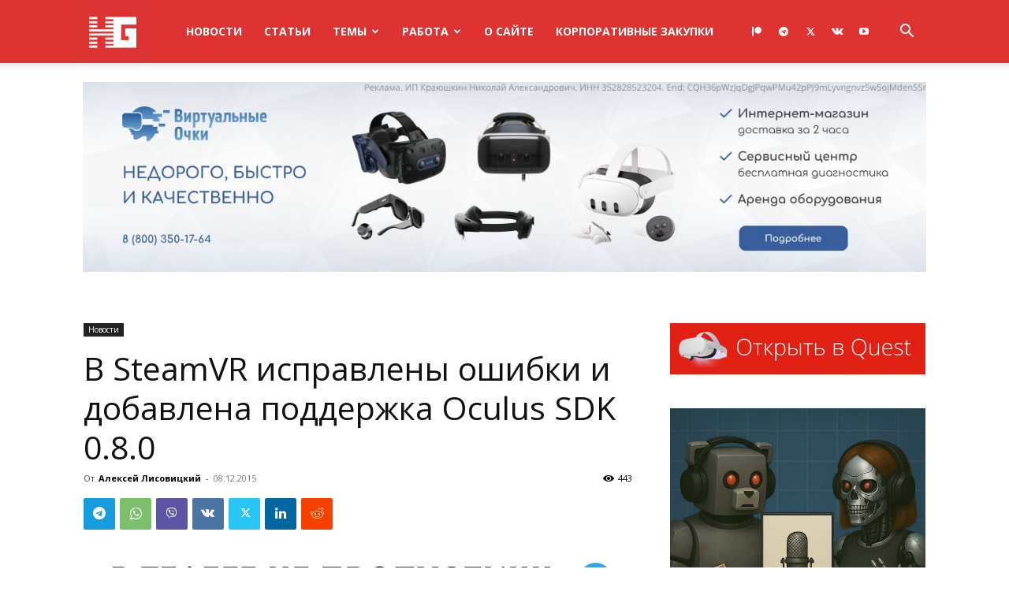

--- FILE ---
content_type: text/html; charset=UTF-8
request_url: https://holographica.space/news/valve-steamvr-2564/
body_size: 35928
content:
<!doctype html >
<!--[if IE 8]>    <html class="ie8" lang="en"> <![endif]-->
<!--[if IE 9]>    <html class="ie9" lang="en"> <![endif]-->
<!--[if gt IE 8]><!--> <html dir="ltr" lang="ru-RU" prefix="og: https://ogp.me/ns#"> <!--<![endif]-->
<head>
    
    <meta charset="UTF-8" />
    <meta name="viewport" content="width=device-width, initial-scale=1.0">
    <link rel="pingback" href="https://holographica.space/xmlrpc.php" />
    	<style>img:is([sizes="auto" i], [sizes^="auto," i]) { contain-intrinsic-size: 3000px 1500px }</style>
	
		<!-- All in One SEO 4.9.0 - aioseo.com -->
		<title>В SteamVR исправлены ошибки и добавлена поддержка Oculus SDK 0.8.0 | Голографика</title>
	<meta name="description" content="Последнее обновление платформы SteamVR компании Valve улучшило функционирование устройств и программного обеспечения виртуальной реальности, в том числе добавило поддержку Oculus SDK и Runtime версии 0.8.0. Полный список изменений таков: VR Dashboard Слои главной панели, для которых включён автозапуск, стартуют автоматически Lighthouse Устройства (контроллеры и HMD) могут отслеживаться в любом порядке, и контроллеры могут продолжать полноценную […]" />
	<meta name="robots" content="max-image-preview:large" />
	<meta name="author" content="Алексей Лисовицкий"/>
	<link rel="canonical" href="https://holographica.space/news/valve-steamvr-2564/" />
	<meta name="generator" content="All in One SEO (AIOSEO) 4.9.0" />
		<meta property="og:locale" content="ru_RU" />
		<meta property="og:site_name" content="Голографика | Главное издание о дополненной и виртуальной реальности" />
		<meta property="og:type" content="article" />
		<meta property="og:title" content="В SteamVR исправлены ошибки и добавлена поддержка Oculus SDK 0.8.0 | Голографика" />
		<meta property="og:description" content="Последнее обновление платформы SteamVR компании Valve улучшило функционирование устройств и программного обеспечения виртуальной реальности, в том числе добавило поддержку Oculus SDK и Runtime версии 0.8.0. Полный список изменений таков: VR Dashboard Слои главной панели, для которых включён автозапуск, стартуют автоматически Lighthouse Устройства (контроллеры и HMD) могут отслеживаться в любом порядке, и контроллеры могут продолжать полноценную […]" />
		<meta property="og:url" content="https://holographica.space/news/valve-steamvr-2564/" />
		<meta property="og:image" content="https://holographica.space/wp-content/uploads/2021/04/steamvr-800x450-2.jpg" />
		<meta property="og:image:secure_url" content="https://holographica.space/wp-content/uploads/2021/04/steamvr-800x450-2.jpg" />
		<meta property="article:published_time" content="2015-12-08T10:09:44+00:00" />
		<meta property="article:modified_time" content="2023-04-01T18:20:58+00:00" />
		<meta property="article:publisher" content="https://www.facebook.com/holographica3000" />
		<meta property="article:author" content="https://www.facebook.com/aleksey.lisovitskiy" />
		<meta name="twitter:card" content="summary" />
		<meta name="twitter:site" content="@holographica_ru" />
		<meta name="twitter:title" content="В SteamVR исправлены ошибки и добавлена поддержка Oculus SDK 0.8.0 | Голографика" />
		<meta name="twitter:description" content="Последнее обновление платформы SteamVR компании Valve улучшило функционирование устройств и программного обеспечения виртуальной реальности, в том числе добавило поддержку Oculus SDK и Runtime версии 0.8.0. Полный список изменений таков: VR Dashboard Слои главной панели, для которых включён автозапуск, стартуют автоматически Lighthouse Устройства (контроллеры и HMD) могут отслеживаться в любом порядке, и контроллеры могут продолжать полноценную […]" />
		<meta name="twitter:creator" content="@LisovitskyA" />
		<meta name="twitter:image" content="https://holographica.space/wp-content/uploads/2021/04/steamvr-800x450-2.jpg" />
		<script type="application/ld+json" class="aioseo-schema">
			{"@context":"https:\/\/schema.org","@graph":[{"@type":"BlogPosting","@id":"https:\/\/holographica.space\/news\/valve-steamvr-2564\/#blogposting","name":"\u0412 SteamVR \u0438\u0441\u043f\u0440\u0430\u0432\u043b\u0435\u043d\u044b \u043e\u0448\u0438\u0431\u043a\u0438 \u0438 \u0434\u043e\u0431\u0430\u0432\u043b\u0435\u043d\u0430 \u043f\u043e\u0434\u0434\u0435\u0440\u0436\u043a\u0430 Oculus SDK 0.8.0 | \u0413\u043e\u043b\u043e\u0433\u0440\u0430\u0444\u0438\u043a\u0430","headline":"\u0412 SteamVR \u0438\u0441\u043f\u0440\u0430\u0432\u043b\u0435\u043d\u044b \u043e\u0448\u0438\u0431\u043a\u0438 \u0438 \u0434\u043e\u0431\u0430\u0432\u043b\u0435\u043d\u0430 \u043f\u043e\u0434\u0434\u0435\u0440\u0436\u043a\u0430 Oculus SDK 0.8.0","author":{"@id":"https:\/\/holographica.space\/author\/lisovitsky\/#author"},"publisher":{"@id":"https:\/\/holographica.space\/#organization"},"image":{"@type":"ImageObject","url":"https:\/\/holographica.space\/wp-content\/uploads\/2021\/04\/steamvr-800x450-2.jpg","width":800,"height":450},"datePublished":"2015-12-08T13:09:44+03:00","dateModified":"2023-04-01T21:20:58+03:00","inLanguage":"ru-RU","mainEntityOfPage":{"@id":"https:\/\/holographica.space\/news\/valve-steamvr-2564\/#webpage"},"isPartOf":{"@id":"https:\/\/holographica.space\/news\/valve-steamvr-2564\/#webpage"},"articleSection":"\u041d\u043e\u0432\u043e\u0441\u0442\u0438, Oculus, Runtime, SDK, SteamVR, Valve, \u0432\u0438\u0440\u0442\u0443\u0430\u043b\u044c\u043d\u0430\u044f \u0440\u0435\u0430\u043b\u044c\u043d\u043e\u0441\u0442\u044c, \u0438\u0433\u0440\u044b, \u0440\u0430\u0437\u0440\u0430\u0431\u043e\u0442\u043a\u0430, \u0441\u043e\u0444\u0442"},{"@type":"BreadcrumbList","@id":"https:\/\/holographica.space\/news\/valve-steamvr-2564\/#breadcrumblist","itemListElement":[{"@type":"ListItem","@id":"https:\/\/holographica.space#listItem","position":1,"name":"\u0413\u043b\u0430\u0432\u043d\u0430\u044f","item":"https:\/\/holographica.space","nextItem":{"@type":"ListItem","@id":"https:\/\/holographica.space\/category\/news\/#listItem","name":"\u041d\u043e\u0432\u043e\u0441\u0442\u0438"}},{"@type":"ListItem","@id":"https:\/\/holographica.space\/category\/news\/#listItem","position":2,"name":"\u041d\u043e\u0432\u043e\u0441\u0442\u0438","item":"https:\/\/holographica.space\/category\/news\/","nextItem":{"@type":"ListItem","@id":"https:\/\/holographica.space\/news\/valve-steamvr-2564\/#listItem","name":"\u0412 SteamVR \u0438\u0441\u043f\u0440\u0430\u0432\u043b\u0435\u043d\u044b \u043e\u0448\u0438\u0431\u043a\u0438 \u0438 \u0434\u043e\u0431\u0430\u0432\u043b\u0435\u043d\u0430 \u043f\u043e\u0434\u0434\u0435\u0440\u0436\u043a\u0430 Oculus SDK 0.8.0"},"previousItem":{"@type":"ListItem","@id":"https:\/\/holographica.space#listItem","name":"\u0413\u043b\u0430\u0432\u043d\u0430\u044f"}},{"@type":"ListItem","@id":"https:\/\/holographica.space\/news\/valve-steamvr-2564\/#listItem","position":3,"name":"\u0412 SteamVR \u0438\u0441\u043f\u0440\u0430\u0432\u043b\u0435\u043d\u044b \u043e\u0448\u0438\u0431\u043a\u0438 \u0438 \u0434\u043e\u0431\u0430\u0432\u043b\u0435\u043d\u0430 \u043f\u043e\u0434\u0434\u0435\u0440\u0436\u043a\u0430 Oculus SDK 0.8.0","previousItem":{"@type":"ListItem","@id":"https:\/\/holographica.space\/category\/news\/#listItem","name":"\u041d\u043e\u0432\u043e\u0441\u0442\u0438"}}]},{"@type":"Organization","@id":"https:\/\/holographica.space\/#organization","name":"\u0413\u043e\u043b\u043e\u0433\u0440\u0430\u0444\u0438\u043a\u0430","description":"\u0413\u043b\u0430\u0432\u043d\u043e\u0435 \u0438\u0437\u0434\u0430\u043d\u0438\u0435 \u043e \u0434\u043e\u043f\u043e\u043b\u043d\u0435\u043d\u043d\u043e\u0439 \u0438 \u0432\u0438\u0440\u0442\u0443\u0430\u043b\u044c\u043d\u043e\u0439 \u0440\u0435\u0430\u043b\u044c\u043d\u043e\u0441\u0442\u0438","url":"https:\/\/holographica.space\/","telephone":"+79179560284","logo":{"@type":"ImageObject","url":"https:\/\/holographica.space\/wp-content\/uploads\/2021\/09\/HG-red-544px.jpg","@id":"https:\/\/holographica.space\/news\/valve-steamvr-2564\/#organizationLogo","width":544,"height":544},"image":{"@id":"https:\/\/holographica.space\/news\/valve-steamvr-2564\/#organizationLogo"},"sameAs":["https:\/\/www.facebook.com\/holographica3000","https:\/\/twitter.com\/holographica_ru","https:\/\/www.youtube.com\/channel\/UCzimUJ6n6fBsRXY7rcuidUA"]},{"@type":"Person","@id":"https:\/\/holographica.space\/author\/lisovitsky\/#author","url":"https:\/\/holographica.space\/author\/lisovitsky\/","name":"\u0410\u043b\u0435\u043a\u0441\u0435\u0439 \u041b\u0438\u0441\u043e\u0432\u0438\u0446\u043a\u0438\u0439","image":{"@type":"ImageObject","@id":"https:\/\/holographica.space\/news\/valve-steamvr-2564\/#authorImage","url":"https:\/\/secure.gravatar.com\/avatar\/93b8cd9236b5541760012e3ae502ffe4ff7dace522580c974a54994969a62d81?s=96&r=g","width":96,"height":96,"caption":"\u0410\u043b\u0435\u043a\u0441\u0435\u0439 \u041b\u0438\u0441\u043e\u0432\u0438\u0446\u043a\u0438\u0439"},"sameAs":["https:\/\/www.facebook.com\/aleksey.lisovitskiy","https:\/\/twitter.com\/LisovitskyA"]},{"@type":"WebPage","@id":"https:\/\/holographica.space\/news\/valve-steamvr-2564\/#webpage","url":"https:\/\/holographica.space\/news\/valve-steamvr-2564\/","name":"\u0412 SteamVR \u0438\u0441\u043f\u0440\u0430\u0432\u043b\u0435\u043d\u044b \u043e\u0448\u0438\u0431\u043a\u0438 \u0438 \u0434\u043e\u0431\u0430\u0432\u043b\u0435\u043d\u0430 \u043f\u043e\u0434\u0434\u0435\u0440\u0436\u043a\u0430 Oculus SDK 0.8.0 | \u0413\u043e\u043b\u043e\u0433\u0440\u0430\u0444\u0438\u043a\u0430","description":"\u041f\u043e\u0441\u043b\u0435\u0434\u043d\u0435\u0435 \u043e\u0431\u043d\u043e\u0432\u043b\u0435\u043d\u0438\u0435 \u043f\u043b\u0430\u0442\u0444\u043e\u0440\u043c\u044b SteamVR \u043a\u043e\u043c\u043f\u0430\u043d\u0438\u0438 Valve \u0443\u043b\u0443\u0447\u0448\u0438\u043b\u043e \u0444\u0443\u043d\u043a\u0446\u0438\u043e\u043d\u0438\u0440\u043e\u0432\u0430\u043d\u0438\u0435 \u0443\u0441\u0442\u0440\u043e\u0439\u0441\u0442\u0432 \u0438 \u043f\u0440\u043e\u0433\u0440\u0430\u043c\u043c\u043d\u043e\u0433\u043e \u043e\u0431\u0435\u0441\u043f\u0435\u0447\u0435\u043d\u0438\u044f \u0432\u0438\u0440\u0442\u0443\u0430\u043b\u044c\u043d\u043e\u0439 \u0440\u0435\u0430\u043b\u044c\u043d\u043e\u0441\u0442\u0438, \u0432 \u0442\u043e\u043c \u0447\u0438\u0441\u043b\u0435 \u0434\u043e\u0431\u0430\u0432\u0438\u043b\u043e \u043f\u043e\u0434\u0434\u0435\u0440\u0436\u043a\u0443 Oculus SDK \u0438 Runtime \u0432\u0435\u0440\u0441\u0438\u0438 0.8.0. \u041f\u043e\u043b\u043d\u044b\u0439 \u0441\u043f\u0438\u0441\u043e\u043a \u0438\u0437\u043c\u0435\u043d\u0435\u043d\u0438\u0439 \u0442\u0430\u043a\u043e\u0432: VR Dashboard \u0421\u043b\u043e\u0438 \u0433\u043b\u0430\u0432\u043d\u043e\u0439 \u043f\u0430\u043d\u0435\u043b\u0438, \u0434\u043b\u044f \u043a\u043e\u0442\u043e\u0440\u044b\u0445 \u0432\u043a\u043b\u044e\u0447\u0451\u043d \u0430\u0432\u0442\u043e\u0437\u0430\u043f\u0443\u0441\u043a, \u0441\u0442\u0430\u0440\u0442\u0443\u044e\u0442 \u0430\u0432\u0442\u043e\u043c\u0430\u0442\u0438\u0447\u0435\u0441\u043a\u0438 Lighthouse \u0423\u0441\u0442\u0440\u043e\u0439\u0441\u0442\u0432\u0430 (\u043a\u043e\u043d\u0442\u0440\u043e\u043b\u043b\u0435\u0440\u044b \u0438 HMD) \u043c\u043e\u0433\u0443\u0442 \u043e\u0442\u0441\u043b\u0435\u0436\u0438\u0432\u0430\u0442\u044c\u0441\u044f \u0432 \u043b\u044e\u0431\u043e\u043c \u043f\u043e\u0440\u044f\u0434\u043a\u0435, \u0438 \u043a\u043e\u043d\u0442\u0440\u043e\u043b\u043b\u0435\u0440\u044b \u043c\u043e\u0433\u0443\u0442 \u043f\u0440\u043e\u0434\u043e\u043b\u0436\u0430\u0442\u044c \u043f\u043e\u043b\u043d\u043e\u0446\u0435\u043d\u043d\u0443\u044e [\u2026]","inLanguage":"ru-RU","isPartOf":{"@id":"https:\/\/holographica.space\/#website"},"breadcrumb":{"@id":"https:\/\/holographica.space\/news\/valve-steamvr-2564\/#breadcrumblist"},"author":{"@id":"https:\/\/holographica.space\/author\/lisovitsky\/#author"},"creator":{"@id":"https:\/\/holographica.space\/author\/lisovitsky\/#author"},"image":{"@type":"ImageObject","url":"https:\/\/holographica.space\/wp-content\/uploads\/2021\/04\/steamvr-800x450-2.jpg","@id":"https:\/\/holographica.space\/news\/valve-steamvr-2564\/#mainImage","width":800,"height":450},"primaryImageOfPage":{"@id":"https:\/\/holographica.space\/news\/valve-steamvr-2564\/#mainImage"},"datePublished":"2015-12-08T13:09:44+03:00","dateModified":"2023-04-01T21:20:58+03:00"},{"@type":"WebSite","@id":"https:\/\/holographica.space\/#website","url":"https:\/\/holographica.space\/","name":"\u0413\u043e\u043b\u043e\u0433\u0440\u0430\u0444\u0438\u043a\u0430","description":"\u0413\u043b\u0430\u0432\u043d\u043e\u0435 \u0438\u0437\u0434\u0430\u043d\u0438\u0435 \u043e \u0434\u043e\u043f\u043e\u043b\u043d\u0435\u043d\u043d\u043e\u0439 \u0438 \u0432\u0438\u0440\u0442\u0443\u0430\u043b\u044c\u043d\u043e\u0439 \u0440\u0435\u0430\u043b\u044c\u043d\u043e\u0441\u0442\u0438","inLanguage":"ru-RU","publisher":{"@id":"https:\/\/holographica.space\/#organization"}}]}
		</script>
		<!-- All in One SEO -->

<link rel="icon" type="image/png" href="https://holographica.space/wp-content/uploads/2021/09/HG-red-16px.jpg"><link rel="apple-touch-icon" sizes="76x76" href="https://holographica.space/wp-content/uploads/2021/09/HG-red-76px.jpg"/><link rel="apple-touch-icon" sizes="120x120" href="https://holographica.space/wp-content/uploads/2021/09/HG-red-120px.jpg"/><link rel="apple-touch-icon" sizes="152x152" href="https://holographica.space/wp-content/uploads/2021/09/HG-red-152px.jpg"/><link rel="apple-touch-icon" sizes="114x114" href="https://holographica.space/wp-content/uploads/2021/09/HG-red-114px.jpg"/><link rel="apple-touch-icon" sizes="144x144" href="https://holographica.space/wp-content/uploads/2021/09/HG-red-144px.jpg"/><link rel='dns-prefetch' href='//fonts.googleapis.com' />
<link rel="alternate" type="application/rss+xml" title="Голографика &raquo; Лента" href="https://holographica.space/feed/" />
<link rel="alternate" type="application/rss+xml" title="Голографика &raquo; Лента комментариев" href="https://holographica.space/comments/feed/" />
<link rel="alternate" type="application/rss+xml" title="Голографика &raquo; Лента комментариев к &laquo;В SteamVR исправлены ошибки и добавлена поддержка Oculus SDK 0.8.0&raquo;" href="https://holographica.space/news/valve-steamvr-2564/feed/" />
<script type="text/javascript">
/* <![CDATA[ */
window._wpemojiSettings = {"baseUrl":"https:\/\/s.w.org\/images\/core\/emoji\/16.0.1\/72x72\/","ext":".png","svgUrl":"https:\/\/s.w.org\/images\/core\/emoji\/16.0.1\/svg\/","svgExt":".svg","source":{"concatemoji":"https:\/\/holographica.space\/wp-includes\/js\/wp-emoji-release.min.js?ver=6.8.3"}};
/*! This file is auto-generated */
!function(s,n){var o,i,e;function c(e){try{var t={supportTests:e,timestamp:(new Date).valueOf()};sessionStorage.setItem(o,JSON.stringify(t))}catch(e){}}function p(e,t,n){e.clearRect(0,0,e.canvas.width,e.canvas.height),e.fillText(t,0,0);var t=new Uint32Array(e.getImageData(0,0,e.canvas.width,e.canvas.height).data),a=(e.clearRect(0,0,e.canvas.width,e.canvas.height),e.fillText(n,0,0),new Uint32Array(e.getImageData(0,0,e.canvas.width,e.canvas.height).data));return t.every(function(e,t){return e===a[t]})}function u(e,t){e.clearRect(0,0,e.canvas.width,e.canvas.height),e.fillText(t,0,0);for(var n=e.getImageData(16,16,1,1),a=0;a<n.data.length;a++)if(0!==n.data[a])return!1;return!0}function f(e,t,n,a){switch(t){case"flag":return n(e,"\ud83c\udff3\ufe0f\u200d\u26a7\ufe0f","\ud83c\udff3\ufe0f\u200b\u26a7\ufe0f")?!1:!n(e,"\ud83c\udde8\ud83c\uddf6","\ud83c\udde8\u200b\ud83c\uddf6")&&!n(e,"\ud83c\udff4\udb40\udc67\udb40\udc62\udb40\udc65\udb40\udc6e\udb40\udc67\udb40\udc7f","\ud83c\udff4\u200b\udb40\udc67\u200b\udb40\udc62\u200b\udb40\udc65\u200b\udb40\udc6e\u200b\udb40\udc67\u200b\udb40\udc7f");case"emoji":return!a(e,"\ud83e\udedf")}return!1}function g(e,t,n,a){var r="undefined"!=typeof WorkerGlobalScope&&self instanceof WorkerGlobalScope?new OffscreenCanvas(300,150):s.createElement("canvas"),o=r.getContext("2d",{willReadFrequently:!0}),i=(o.textBaseline="top",o.font="600 32px Arial",{});return e.forEach(function(e){i[e]=t(o,e,n,a)}),i}function t(e){var t=s.createElement("script");t.src=e,t.defer=!0,s.head.appendChild(t)}"undefined"!=typeof Promise&&(o="wpEmojiSettingsSupports",i=["flag","emoji"],n.supports={everything:!0,everythingExceptFlag:!0},e=new Promise(function(e){s.addEventListener("DOMContentLoaded",e,{once:!0})}),new Promise(function(t){var n=function(){try{var e=JSON.parse(sessionStorage.getItem(o));if("object"==typeof e&&"number"==typeof e.timestamp&&(new Date).valueOf()<e.timestamp+604800&&"object"==typeof e.supportTests)return e.supportTests}catch(e){}return null}();if(!n){if("undefined"!=typeof Worker&&"undefined"!=typeof OffscreenCanvas&&"undefined"!=typeof URL&&URL.createObjectURL&&"undefined"!=typeof Blob)try{var e="postMessage("+g.toString()+"("+[JSON.stringify(i),f.toString(),p.toString(),u.toString()].join(",")+"));",a=new Blob([e],{type:"text/javascript"}),r=new Worker(URL.createObjectURL(a),{name:"wpTestEmojiSupports"});return void(r.onmessage=function(e){c(n=e.data),r.terminate(),t(n)})}catch(e){}c(n=g(i,f,p,u))}t(n)}).then(function(e){for(var t in e)n.supports[t]=e[t],n.supports.everything=n.supports.everything&&n.supports[t],"flag"!==t&&(n.supports.everythingExceptFlag=n.supports.everythingExceptFlag&&n.supports[t]);n.supports.everythingExceptFlag=n.supports.everythingExceptFlag&&!n.supports.flag,n.DOMReady=!1,n.readyCallback=function(){n.DOMReady=!0}}).then(function(){return e}).then(function(){var e;n.supports.everything||(n.readyCallback(),(e=n.source||{}).concatemoji?t(e.concatemoji):e.wpemoji&&e.twemoji&&(t(e.twemoji),t(e.wpemoji)))}))}((window,document),window._wpemojiSettings);
/* ]]> */
</script>
<style id='wp-emoji-styles-inline-css' type='text/css'>

	img.wp-smiley, img.emoji {
		display: inline !important;
		border: none !important;
		box-shadow: none !important;
		height: 1em !important;
		width: 1em !important;
		margin: 0 0.07em !important;
		vertical-align: -0.1em !important;
		background: none !important;
		padding: 0 !important;
	}
</style>
<link rel='stylesheet' id='wp-block-library-css' href='https://holographica.space/wp-includes/css/dist/block-library/style.min.css?ver=6.8.3' type='text/css' media='all' />
<style id='classic-theme-styles-inline-css' type='text/css'>
/*! This file is auto-generated */
.wp-block-button__link{color:#fff;background-color:#32373c;border-radius:9999px;box-shadow:none;text-decoration:none;padding:calc(.667em + 2px) calc(1.333em + 2px);font-size:1.125em}.wp-block-file__button{background:#32373c;color:#fff;text-decoration:none}
</style>
<link rel='stylesheet' id='aioseo/css/src/vue/standalone/blocks/table-of-contents/global.scss-css' href='https://holographica.space/wp-content/plugins/all-in-one-seo-pack/dist/Lite/assets/css/table-of-contents/global.e90f6d47.css?ver=4.9.0' type='text/css' media='all' />
<style id='global-styles-inline-css' type='text/css'>
:root{--wp--preset--aspect-ratio--square: 1;--wp--preset--aspect-ratio--4-3: 4/3;--wp--preset--aspect-ratio--3-4: 3/4;--wp--preset--aspect-ratio--3-2: 3/2;--wp--preset--aspect-ratio--2-3: 2/3;--wp--preset--aspect-ratio--16-9: 16/9;--wp--preset--aspect-ratio--9-16: 9/16;--wp--preset--color--black: #000000;--wp--preset--color--cyan-bluish-gray: #abb8c3;--wp--preset--color--white: #ffffff;--wp--preset--color--pale-pink: #f78da7;--wp--preset--color--vivid-red: #cf2e2e;--wp--preset--color--luminous-vivid-orange: #ff6900;--wp--preset--color--luminous-vivid-amber: #fcb900;--wp--preset--color--light-green-cyan: #7bdcb5;--wp--preset--color--vivid-green-cyan: #00d084;--wp--preset--color--pale-cyan-blue: #8ed1fc;--wp--preset--color--vivid-cyan-blue: #0693e3;--wp--preset--color--vivid-purple: #9b51e0;--wp--preset--gradient--vivid-cyan-blue-to-vivid-purple: linear-gradient(135deg,rgba(6,147,227,1) 0%,rgb(155,81,224) 100%);--wp--preset--gradient--light-green-cyan-to-vivid-green-cyan: linear-gradient(135deg,rgb(122,220,180) 0%,rgb(0,208,130) 100%);--wp--preset--gradient--luminous-vivid-amber-to-luminous-vivid-orange: linear-gradient(135deg,rgba(252,185,0,1) 0%,rgba(255,105,0,1) 100%);--wp--preset--gradient--luminous-vivid-orange-to-vivid-red: linear-gradient(135deg,rgba(255,105,0,1) 0%,rgb(207,46,46) 100%);--wp--preset--gradient--very-light-gray-to-cyan-bluish-gray: linear-gradient(135deg,rgb(238,238,238) 0%,rgb(169,184,195) 100%);--wp--preset--gradient--cool-to-warm-spectrum: linear-gradient(135deg,rgb(74,234,220) 0%,rgb(151,120,209) 20%,rgb(207,42,186) 40%,rgb(238,44,130) 60%,rgb(251,105,98) 80%,rgb(254,248,76) 100%);--wp--preset--gradient--blush-light-purple: linear-gradient(135deg,rgb(255,206,236) 0%,rgb(152,150,240) 100%);--wp--preset--gradient--blush-bordeaux: linear-gradient(135deg,rgb(254,205,165) 0%,rgb(254,45,45) 50%,rgb(107,0,62) 100%);--wp--preset--gradient--luminous-dusk: linear-gradient(135deg,rgb(255,203,112) 0%,rgb(199,81,192) 50%,rgb(65,88,208) 100%);--wp--preset--gradient--pale-ocean: linear-gradient(135deg,rgb(255,245,203) 0%,rgb(182,227,212) 50%,rgb(51,167,181) 100%);--wp--preset--gradient--electric-grass: linear-gradient(135deg,rgb(202,248,128) 0%,rgb(113,206,126) 100%);--wp--preset--gradient--midnight: linear-gradient(135deg,rgb(2,3,129) 0%,rgb(40,116,252) 100%);--wp--preset--font-size--small: 11px;--wp--preset--font-size--medium: 20px;--wp--preset--font-size--large: 32px;--wp--preset--font-size--x-large: 42px;--wp--preset--font-size--regular: 15px;--wp--preset--font-size--larger: 50px;--wp--preset--font-family--inter: "Inter", sans-serif;--wp--preset--font-family--cardo: Cardo;--wp--preset--spacing--20: 0.44rem;--wp--preset--spacing--30: 0.67rem;--wp--preset--spacing--40: 1rem;--wp--preset--spacing--50: 1.5rem;--wp--preset--spacing--60: 2.25rem;--wp--preset--spacing--70: 3.38rem;--wp--preset--spacing--80: 5.06rem;--wp--preset--shadow--natural: 6px 6px 9px rgba(0, 0, 0, 0.2);--wp--preset--shadow--deep: 12px 12px 50px rgba(0, 0, 0, 0.4);--wp--preset--shadow--sharp: 6px 6px 0px rgba(0, 0, 0, 0.2);--wp--preset--shadow--outlined: 6px 6px 0px -3px rgba(255, 255, 255, 1), 6px 6px rgba(0, 0, 0, 1);--wp--preset--shadow--crisp: 6px 6px 0px rgba(0, 0, 0, 1);}:where(.is-layout-flex){gap: 0.5em;}:where(.is-layout-grid){gap: 0.5em;}body .is-layout-flex{display: flex;}.is-layout-flex{flex-wrap: wrap;align-items: center;}.is-layout-flex > :is(*, div){margin: 0;}body .is-layout-grid{display: grid;}.is-layout-grid > :is(*, div){margin: 0;}:where(.wp-block-columns.is-layout-flex){gap: 2em;}:where(.wp-block-columns.is-layout-grid){gap: 2em;}:where(.wp-block-post-template.is-layout-flex){gap: 1.25em;}:where(.wp-block-post-template.is-layout-grid){gap: 1.25em;}.has-black-color{color: var(--wp--preset--color--black) !important;}.has-cyan-bluish-gray-color{color: var(--wp--preset--color--cyan-bluish-gray) !important;}.has-white-color{color: var(--wp--preset--color--white) !important;}.has-pale-pink-color{color: var(--wp--preset--color--pale-pink) !important;}.has-vivid-red-color{color: var(--wp--preset--color--vivid-red) !important;}.has-luminous-vivid-orange-color{color: var(--wp--preset--color--luminous-vivid-orange) !important;}.has-luminous-vivid-amber-color{color: var(--wp--preset--color--luminous-vivid-amber) !important;}.has-light-green-cyan-color{color: var(--wp--preset--color--light-green-cyan) !important;}.has-vivid-green-cyan-color{color: var(--wp--preset--color--vivid-green-cyan) !important;}.has-pale-cyan-blue-color{color: var(--wp--preset--color--pale-cyan-blue) !important;}.has-vivid-cyan-blue-color{color: var(--wp--preset--color--vivid-cyan-blue) !important;}.has-vivid-purple-color{color: var(--wp--preset--color--vivid-purple) !important;}.has-black-background-color{background-color: var(--wp--preset--color--black) !important;}.has-cyan-bluish-gray-background-color{background-color: var(--wp--preset--color--cyan-bluish-gray) !important;}.has-white-background-color{background-color: var(--wp--preset--color--white) !important;}.has-pale-pink-background-color{background-color: var(--wp--preset--color--pale-pink) !important;}.has-vivid-red-background-color{background-color: var(--wp--preset--color--vivid-red) !important;}.has-luminous-vivid-orange-background-color{background-color: var(--wp--preset--color--luminous-vivid-orange) !important;}.has-luminous-vivid-amber-background-color{background-color: var(--wp--preset--color--luminous-vivid-amber) !important;}.has-light-green-cyan-background-color{background-color: var(--wp--preset--color--light-green-cyan) !important;}.has-vivid-green-cyan-background-color{background-color: var(--wp--preset--color--vivid-green-cyan) !important;}.has-pale-cyan-blue-background-color{background-color: var(--wp--preset--color--pale-cyan-blue) !important;}.has-vivid-cyan-blue-background-color{background-color: var(--wp--preset--color--vivid-cyan-blue) !important;}.has-vivid-purple-background-color{background-color: var(--wp--preset--color--vivid-purple) !important;}.has-black-border-color{border-color: var(--wp--preset--color--black) !important;}.has-cyan-bluish-gray-border-color{border-color: var(--wp--preset--color--cyan-bluish-gray) !important;}.has-white-border-color{border-color: var(--wp--preset--color--white) !important;}.has-pale-pink-border-color{border-color: var(--wp--preset--color--pale-pink) !important;}.has-vivid-red-border-color{border-color: var(--wp--preset--color--vivid-red) !important;}.has-luminous-vivid-orange-border-color{border-color: var(--wp--preset--color--luminous-vivid-orange) !important;}.has-luminous-vivid-amber-border-color{border-color: var(--wp--preset--color--luminous-vivid-amber) !important;}.has-light-green-cyan-border-color{border-color: var(--wp--preset--color--light-green-cyan) !important;}.has-vivid-green-cyan-border-color{border-color: var(--wp--preset--color--vivid-green-cyan) !important;}.has-pale-cyan-blue-border-color{border-color: var(--wp--preset--color--pale-cyan-blue) !important;}.has-vivid-cyan-blue-border-color{border-color: var(--wp--preset--color--vivid-cyan-blue) !important;}.has-vivid-purple-border-color{border-color: var(--wp--preset--color--vivid-purple) !important;}.has-vivid-cyan-blue-to-vivid-purple-gradient-background{background: var(--wp--preset--gradient--vivid-cyan-blue-to-vivid-purple) !important;}.has-light-green-cyan-to-vivid-green-cyan-gradient-background{background: var(--wp--preset--gradient--light-green-cyan-to-vivid-green-cyan) !important;}.has-luminous-vivid-amber-to-luminous-vivid-orange-gradient-background{background: var(--wp--preset--gradient--luminous-vivid-amber-to-luminous-vivid-orange) !important;}.has-luminous-vivid-orange-to-vivid-red-gradient-background{background: var(--wp--preset--gradient--luminous-vivid-orange-to-vivid-red) !important;}.has-very-light-gray-to-cyan-bluish-gray-gradient-background{background: var(--wp--preset--gradient--very-light-gray-to-cyan-bluish-gray) !important;}.has-cool-to-warm-spectrum-gradient-background{background: var(--wp--preset--gradient--cool-to-warm-spectrum) !important;}.has-blush-light-purple-gradient-background{background: var(--wp--preset--gradient--blush-light-purple) !important;}.has-blush-bordeaux-gradient-background{background: var(--wp--preset--gradient--blush-bordeaux) !important;}.has-luminous-dusk-gradient-background{background: var(--wp--preset--gradient--luminous-dusk) !important;}.has-pale-ocean-gradient-background{background: var(--wp--preset--gradient--pale-ocean) !important;}.has-electric-grass-gradient-background{background: var(--wp--preset--gradient--electric-grass) !important;}.has-midnight-gradient-background{background: var(--wp--preset--gradient--midnight) !important;}.has-small-font-size{font-size: var(--wp--preset--font-size--small) !important;}.has-medium-font-size{font-size: var(--wp--preset--font-size--medium) !important;}.has-large-font-size{font-size: var(--wp--preset--font-size--large) !important;}.has-x-large-font-size{font-size: var(--wp--preset--font-size--x-large) !important;}
:where(.wp-block-post-template.is-layout-flex){gap: 1.25em;}:where(.wp-block-post-template.is-layout-grid){gap: 1.25em;}
:where(.wp-block-columns.is-layout-flex){gap: 2em;}:where(.wp-block-columns.is-layout-grid){gap: 2em;}
:root :where(.wp-block-pullquote){font-size: 1.5em;line-height: 1.6;}
</style>
<link rel='stylesheet' id='woocommerce-layout-css' href='https://holographica.space/wp-content/plugins/woocommerce/assets/css/woocommerce-layout.css?ver=10.0.2' type='text/css' media='all' />
<link rel='stylesheet' id='woocommerce-smallscreen-css' href='https://holographica.space/wp-content/plugins/woocommerce/assets/css/woocommerce-smallscreen.css?ver=10.0.2' type='text/css' media='only screen and (max-width: 768px)' />
<link rel='stylesheet' id='woocommerce-general-css' href='https://holographica.space/wp-content/plugins/woocommerce/assets/css/woocommerce.css?ver=10.0.2' type='text/css' media='all' />
<style id='woocommerce-inline-inline-css' type='text/css'>
.woocommerce form .form-row .required { visibility: visible; }
</style>
<link rel='stylesheet' id='ez-toc-css' href='https://holographica.space/wp-content/plugins/easy-table-of-contents/assets/css/screen.min.css?ver=2.0.75' type='text/css' media='all' />
<style id='ez-toc-inline-css' type='text/css'>
div#ez-toc-container .ez-toc-title {font-size: 120%;}div#ez-toc-container .ez-toc-title {font-weight: 500;}div#ez-toc-container ul li , div#ez-toc-container ul li a {font-size: 95%;}div#ez-toc-container ul li , div#ez-toc-container ul li a {font-weight: 500;}div#ez-toc-container nav ul ul li {font-size: 90%;}
.ez-toc-container-direction {direction: ltr;}.ez-toc-counter ul{counter-reset: item ;}.ez-toc-counter nav ul li a::before {content: counters(item, '.', decimal) '. ';display: inline-block;counter-increment: item;flex-grow: 0;flex-shrink: 0;margin-right: .2em; float: left; }.ez-toc-widget-direction {direction: ltr;}.ez-toc-widget-container ul{counter-reset: item ;}.ez-toc-widget-container nav ul li a::before {content: counters(item, '.', decimal) '. ';display: inline-block;counter-increment: item;flex-grow: 0;flex-shrink: 0;margin-right: .2em; float: left; }
</style>
<link rel='stylesheet' id='brands-styles-css' href='https://holographica.space/wp-content/plugins/woocommerce/assets/css/brands.css?ver=10.0.2' type='text/css' media='all' />
<link rel='stylesheet' id='td-plugin-newsletter-css' href='https://holographica.space/wp-content/plugins/td-newsletter/style.css?ver=12.7.1' type='text/css' media='all' />
<link rel='stylesheet' id='td-plugin-multi-purpose-css' href='https://holographica.space/wp-content/plugins/td-composer/td-multi-purpose/style.css?ver=492e3cf54bd42df3b24a3de8e2307cafx' type='text/css' media='all' />
<link rel='stylesheet' id='google-fonts-style-css' href='https://fonts.googleapis.com/css?family=Open+Sans%3A400%2C600%2C700%7CRoboto%3A400%2C600%2C700&#038;display=swap&#038;ver=12.7.1' type='text/css' media='all' />
<link rel='stylesheet' id='tablepress-default-css' href='https://holographica.space/wp-content/plugins/tablepress/css/build/default.css?ver=3.2.5' type='text/css' media='all' />
<link rel='stylesheet' id='td-theme-css' href='https://holographica.space/wp-content/themes/Newspaper/style.css?ver=12.7.1' type='text/css' media='all' />
<style id='td-theme-inline-css' type='text/css'>@media (max-width:767px){.td-header-desktop-wrap{display:none}}@media (min-width:767px){.td-header-mobile-wrap{display:none}}</style>
<link rel='stylesheet' id='td-theme-woo-css' href='https://holographica.space/wp-content/themes/Newspaper/style-woocommerce.css?ver=12.7.1' type='text/css' media='all' />
<link rel='stylesheet' id='td-legacy-framework-front-style-css' href='https://holographica.space/wp-content/plugins/td-composer/legacy/Newspaper/assets/css/td_legacy_main.css?ver=492e3cf54bd42df3b24a3de8e2307cafx' type='text/css' media='all' />
<link rel='stylesheet' id='td-legacy-framework-woo-style-css' href='https://holographica.space/wp-content/plugins/td-composer/legacy/Newspaper/assets/css/td_legacy_woocommerce.css?ver=6.8.3' type='text/css' media='all' />
<link rel='stylesheet' id='td-standard-pack-framework-front-style-css' href='https://holographica.space/wp-content/plugins/td-standard-pack/Newspaper/assets/css/td_standard_pack_main.css?ver=8ae1459a1d876d507918f73cef68310e' type='text/css' media='all' />
<link rel='stylesheet' id='tdb_style_cloud_templates_front-css' href='https://holographica.space/wp-content/plugins/td-cloud-library/assets/css/tdb_main.css?ver=d578089f160957352b9b4ca6d880fd8f' type='text/css' media='all' />
<script type="text/javascript" src="https://holographica.space/wp-includes/js/jquery/jquery.min.js?ver=3.7.1" id="jquery-core-js"></script>
<script type="text/javascript" src="https://holographica.space/wp-includes/js/jquery/jquery-migrate.min.js?ver=3.4.1" id="jquery-migrate-js"></script>
<script type="text/javascript" src="https://holographica.space/wp-content/plugins/woocommerce/assets/js/jquery-blockui/jquery.blockUI.min.js?ver=2.7.0-wc.10.0.2" id="jquery-blockui-js" defer="defer" data-wp-strategy="defer"></script>
<script type="text/javascript" id="wc-add-to-cart-js-extra">
/* <![CDATA[ */
var wc_add_to_cart_params = {"ajax_url":"\/wp-admin\/admin-ajax.php","wc_ajax_url":"\/?wc-ajax=%%endpoint%%","i18n_view_cart":"\u041f\u0440\u043e\u0441\u043c\u043e\u0442\u0440 \u043a\u043e\u0440\u0437\u0438\u043d\u044b","cart_url":"https:\/\/holographica.space\/cart\/","is_cart":"","cart_redirect_after_add":"no"};
/* ]]> */
</script>
<script type="text/javascript" src="https://holographica.space/wp-content/plugins/woocommerce/assets/js/frontend/add-to-cart.min.js?ver=10.0.2" id="wc-add-to-cart-js" defer="defer" data-wp-strategy="defer"></script>
<script type="text/javascript" src="https://holographica.space/wp-content/plugins/woocommerce/assets/js/js-cookie/js.cookie.min.js?ver=2.1.4-wc.10.0.2" id="js-cookie-js" defer="defer" data-wp-strategy="defer"></script>
<script type="text/javascript" id="woocommerce-js-extra">
/* <![CDATA[ */
var woocommerce_params = {"ajax_url":"\/wp-admin\/admin-ajax.php","wc_ajax_url":"\/?wc-ajax=%%endpoint%%","i18n_password_show":"\u041f\u043e\u043a\u0430\u0437\u0430\u0442\u044c \u043f\u0430\u0440\u043e\u043b\u044c","i18n_password_hide":"\u0421\u043a\u0440\u044b\u0442\u044c \u043f\u0430\u0440\u043e\u043b\u044c"};
/* ]]> */
</script>
<script type="text/javascript" src="https://holographica.space/wp-content/plugins/woocommerce/assets/js/frontend/woocommerce.min.js?ver=10.0.2" id="woocommerce-js" defer="defer" data-wp-strategy="defer"></script>
<link rel="https://api.w.org/" href="https://holographica.space/wp-json/" /><link rel="alternate" title="JSON" type="application/json" href="https://holographica.space/wp-json/wp/v2/posts/26577" /><link rel="EditURI" type="application/rsd+xml" title="RSD" href="https://holographica.space/xmlrpc.php?rsd" />
<meta name="generator" content="WordPress 6.8.3" />
<meta name="generator" content="WooCommerce 10.0.2" />
<link rel='shortlink' href='https://holographica.space/?p=26577' />
<link rel="alternate" title="oEmbed (JSON)" type="application/json+oembed" href="https://holographica.space/wp-json/oembed/1.0/embed?url=https%3A%2F%2Fholographica.space%2Fnews%2Fvalve-steamvr-2564%2F" />
<link rel="alternate" title="oEmbed (XML)" type="text/xml+oembed" href="https://holographica.space/wp-json/oembed/1.0/embed?url=https%3A%2F%2Fholographica.space%2Fnews%2Fvalve-steamvr-2564%2F&#038;format=xml" />
    <script>
        window.tdb_global_vars = {"wpRestUrl":"https:\/\/holographica.space\/wp-json\/","permalinkStructure":"\/%category%\/%postname%\/"};
        window.tdb_p_autoload_vars = {"isAjax":false,"isAdminBarShowing":false,"autoloadStatus":"off","origPostEditUrl":null};
    </script>
    
    <style id="tdb-global-colors">:root{--metro-blue:#2579E8;--metro-blue-acc:#509CFF;--metro-red:#E83030;--metro-exclusive:#1DCA95;--downtown-accent:#EDB500;--downtown-accent-light:#ffd13a;--downtown-accent-titles:#444444;--downtown-menu-bg:#01175e;--downtown-menu-bg-light:#0a2472}</style>

    
		<noscript><style>.woocommerce-product-gallery{ opacity: 1 !important; }</style></noscript>
	
<!-- JS generated by theme -->

<script type="text/javascript" id="td-generated-header-js">
    
    

	    var tdBlocksArray = []; //here we store all the items for the current page

	    // td_block class - each ajax block uses a object of this class for requests
	    function tdBlock() {
		    this.id = '';
		    this.block_type = 1; //block type id (1-234 etc)
		    this.atts = '';
		    this.td_column_number = '';
		    this.td_current_page = 1; //
		    this.post_count = 0; //from wp
		    this.found_posts = 0; //from wp
		    this.max_num_pages = 0; //from wp
		    this.td_filter_value = ''; //current live filter value
		    this.is_ajax_running = false;
		    this.td_user_action = ''; // load more or infinite loader (used by the animation)
		    this.header_color = '';
		    this.ajax_pagination_infinite_stop = ''; //show load more at page x
	    }

        // td_js_generator - mini detector
        ( function () {
            var htmlTag = document.getElementsByTagName("html")[0];

	        if ( navigator.userAgent.indexOf("MSIE 10.0") > -1 ) {
                htmlTag.className += ' ie10';
            }

            if ( !!navigator.userAgent.match(/Trident.*rv\:11\./) ) {
                htmlTag.className += ' ie11';
            }

	        if ( navigator.userAgent.indexOf("Edge") > -1 ) {
                htmlTag.className += ' ieEdge';
            }

            if ( /(iPad|iPhone|iPod)/g.test(navigator.userAgent) ) {
                htmlTag.className += ' td-md-is-ios';
            }

            var user_agent = navigator.userAgent.toLowerCase();
            if ( user_agent.indexOf("android") > -1 ) {
                htmlTag.className += ' td-md-is-android';
            }

            if ( -1 !== navigator.userAgent.indexOf('Mac OS X')  ) {
                htmlTag.className += ' td-md-is-os-x';
            }

            if ( /chrom(e|ium)/.test(navigator.userAgent.toLowerCase()) ) {
               htmlTag.className += ' td-md-is-chrome';
            }

            if ( -1 !== navigator.userAgent.indexOf('Firefox') ) {
                htmlTag.className += ' td-md-is-firefox';
            }

            if ( -1 !== navigator.userAgent.indexOf('Safari') && -1 === navigator.userAgent.indexOf('Chrome') ) {
                htmlTag.className += ' td-md-is-safari';
            }

            if( -1 !== navigator.userAgent.indexOf('IEMobile') ){
                htmlTag.className += ' td-md-is-iemobile';
            }

        })();

        var tdLocalCache = {};

        ( function () {
            "use strict";

            tdLocalCache = {
                data: {},
                remove: function (resource_id) {
                    delete tdLocalCache.data[resource_id];
                },
                exist: function (resource_id) {
                    return tdLocalCache.data.hasOwnProperty(resource_id) && tdLocalCache.data[resource_id] !== null;
                },
                get: function (resource_id) {
                    return tdLocalCache.data[resource_id];
                },
                set: function (resource_id, cachedData) {
                    tdLocalCache.remove(resource_id);
                    tdLocalCache.data[resource_id] = cachedData;
                }
            };
        })();

    
    
var td_viewport_interval_list=[{"limitBottom":767,"sidebarWidth":228},{"limitBottom":1018,"sidebarWidth":300},{"limitBottom":1140,"sidebarWidth":324}];
var tdc_is_installed="yes";
var tdc_domain_active=false;
var td_ajax_url="https:\/\/holographica.space\/wp-admin\/admin-ajax.php?td_theme_name=Newspaper&v=12.7.1";
var td_get_template_directory_uri="https:\/\/holographica.space\/wp-content\/plugins\/td-composer\/legacy\/common";
var tds_snap_menu="snap";
var tds_logo_on_sticky="show";
var tds_header_style="tdm_header_style_1";
var td_please_wait="\u041f\u043e\u0436\u0430\u043b\u0443\u0439\u0441\u0442\u0430, \u043f\u043e\u0434\u043e\u0436\u0434\u0438\u0442\u0435...";
var td_email_user_pass_incorrect="\u041d\u0435\u0432\u0435\u0440\u043d\u043e\u0435 \u0438\u043c\u044f \u043f\u043e\u043b\u044c\u0437\u043e\u0432\u0430\u0442\u0435\u043b\u044f \u0438\u043b\u0438 \u043f\u0430\u0440\u043e\u043b\u044c!";
var td_email_user_incorrect="\u041d\u0435\u0432\u0435\u0440\u043d\u044b\u0439 \u0430\u0434\u0440\u0435\u0441 \u044d\u043b\u0435\u043a\u0442\u0440\u043e\u043d\u043d\u043e\u0439 \u043f\u043e\u0447\u0442\u044b \u0438\u043b\u0438 \u043f\u0430\u0440\u043e\u043b\u044c!";
var td_email_incorrect="\u041d\u0435\u0432\u0435\u0440\u043d\u044b\u0439 \u0430\u0434\u0440\u0435\u0441 \u044d\u043b\u0435\u043a\u0442\u0440\u043e\u043d\u043d\u043e\u0439 \u043f\u043e\u0447\u0442\u044b!";
var td_user_incorrect="Username incorrect!";
var td_email_user_empty="Email or username empty!";
var td_pass_empty="Pass empty!";
var td_pass_pattern_incorrect="Invalid Pass Pattern!";
var td_retype_pass_incorrect="Retyped Pass incorrect!";
var tds_more_articles_on_post_enable="";
var tds_more_articles_on_post_time_to_wait="";
var tds_more_articles_on_post_pages_distance_from_top=0;
var tds_captcha="";
var tds_theme_color_site_wide="#dd3333";
var tds_smart_sidebar="";
var tdThemeName="Newspaper";
var tdThemeNameWl="Newspaper";
var td_magnific_popup_translation_tPrev="\u041f\u0440\u0435\u0434\u044b\u0434\u0443\u0449\u0438\u0439 (\u041a\u043d\u043e\u043f\u043a\u0430 \u0432\u043b\u0435\u0432\u043e)";
var td_magnific_popup_translation_tNext="\u0421\u043b\u0435\u0434\u0443\u044e\u0449\u0438\u0439 (\u041a\u043d\u043e\u043f\u043a\u0430 \u0432\u043f\u0440\u0430\u0432\u043e)";
var td_magnific_popup_translation_tCounter="%curr% \u0438\u0437 %total%";
var td_magnific_popup_translation_ajax_tError="\u0421\u043e\u0434\u0435\u0440\u0436\u0438\u043c\u043e\u0435 %url% \u043d\u0435 \u043c\u043e\u0436\u0435\u0442 \u0431\u044b\u0442\u044c \u0437\u0430\u0433\u0440\u0443\u0436\u0435\u043d\u043e.";
var td_magnific_popup_translation_image_tError="\u0418\u0437\u043e\u0431\u0440\u0430\u0436\u0435\u043d\u0438\u0435 #%curr% \u043d\u0435 \u0443\u0434\u0430\u043b\u043e\u0441\u044c \u0437\u0430\u0433\u0440\u0443\u0437\u0438\u0442\u044c.";
var tdBlockNonce="421b9c95dc";
var tdMobileMenu="enabled";
var tdMobileSearch="enabled";
var tdsDateFormat="l, F j, Y";
var tdDateNamesI18n={"month_names":["\u042f\u043d\u0432\u0430\u0440\u044c","\u0424\u0435\u0432\u0440\u0430\u043b\u044c","\u041c\u0430\u0440\u0442","\u0410\u043f\u0440\u0435\u043b\u044c","\u041c\u0430\u0439","\u0418\u044e\u043d\u044c","\u0418\u044e\u043b\u044c","\u0410\u0432\u0433\u0443\u0441\u0442","\u0421\u0435\u043d\u0442\u044f\u0431\u0440\u044c","\u041e\u043a\u0442\u044f\u0431\u0440\u044c","\u041d\u043e\u044f\u0431\u0440\u044c","\u0414\u0435\u043a\u0430\u0431\u0440\u044c"],"month_names_short":["\u042f\u043d\u0432","\u0424\u0435\u0432","\u041c\u0430\u0440","\u0410\u043f\u0440","\u041c\u0430\u0439","\u0418\u044e\u043d","\u0418\u044e\u043b","\u0410\u0432\u0433","\u0421\u0435\u043d","\u041e\u043a\u0442","\u041d\u043e\u044f","\u0414\u0435\u043a"],"day_names":["\u0412\u043e\u0441\u043a\u0440\u0435\u0441\u0435\u043d\u044c\u0435","\u041f\u043e\u043d\u0435\u0434\u0435\u043b\u044c\u043d\u0438\u043a","\u0412\u0442\u043e\u0440\u043d\u0438\u043a","\u0421\u0440\u0435\u0434\u0430","\u0427\u0435\u0442\u0432\u0435\u0440\u0433","\u041f\u044f\u0442\u043d\u0438\u0446\u0430","\u0421\u0443\u0431\u0431\u043e\u0442\u0430"],"day_names_short":["\u0412\u0441","\u041f\u043d","\u0412\u0442","\u0421\u0440","\u0427\u0442","\u041f\u0442","\u0421\u0431"]};
var tdb_modal_confirm="\u0441\u043e\u0445\u0440\u0430\u043d\u044f\u0442\u044c";
var tdb_modal_cancel="\u043e\u0442\u043c\u0435\u043d\u0430";
var tdb_modal_confirm_alt="\u0434\u0430";
var tdb_modal_cancel_alt="\u043d\u0435\u0442";
var td_deploy_mode="deploy";
var td_ad_background_click_link="";
var td_ad_background_click_target="_blank";
</script>


<!-- Header style compiled by theme -->

<style>ul.sf-menu>.menu-item>a{font-family:"Open Sans"}.sf-menu ul .menu-item a{font-family:"Open Sans"}.td-mobile-content .td-mobile-main-menu>li>a{font-family:"Open Sans"}.td-mobile-content .sub-menu a{font-family:"Open Sans"}.td-header-wrap .td-logo-text-container .td-logo-text{font-family:"Open Sans"}.td-header-wrap .td-logo-text-container .td-tagline-text{font-family:"Open Sans"}#td-mobile-nav,#td-mobile-nav .wpb_button,.td-search-wrap-mob{font-family:"Open Sans"}.td-page-title,.td-category-title-holder .td-page-title{font-family:"Open Sans"}.td-page-content p,.td-page-content li,.td-page-content .td_block_text_with_title,.wpb_text_column p{font-family:"Open Sans"}.td-page-content h1,.wpb_text_column h1{font-family:"Open Sans"}.td-page-content h2,.wpb_text_column h2{font-family:"Open Sans"}.td-page-content h3,.wpb_text_column h3{font-family:"Open Sans"}.td-page-content h4,.wpb_text_column h4{font-family:"Open Sans"}.td-page-content h5,.wpb_text_column h5{font-family:"Open Sans"}.td-page-content h6,.wpb_text_column h6{font-family:"Open Sans"}.white-popup-block:before{background-image:url('https://holographica.space/wp-content/uploads/2017/07/14.jpg')}.td_cl .td-container{width:100%}@media (min-width:768px) and (max-width:1018px){.td_cl{padding:0 14px}}@media (max-width:767px){.td_cl .td-container{padding:0}}@media (min-width:1019px) and (max-width:1140px){.td_cl.stretch_row_content_no_space{padding-left:20px;padding-right:20px}}@media (min-width:1141px){.td_cl.stretch_row_content_no_space{padding-left:24px;padding-right:24px}}:root{--td_excl_label:'ЭКСКЛЮЗИВНЫЙ';--td_theme_color:#dd3333;--td_slider_text:rgba(221,51,51,0.7);--td_header_color:#dd3333;--td_mobile_gradient_one_mob:rgba(0,0,0,0.8);--td_mobile_gradient_two_mob:rgba(74,197,219,0.8);--td_mobile_text_active_color:#4ac5db;--td_mobile_background_repeat:repeat;--td_login_gradient_one:rgba(0,0,0,0.8);--td_login_gradient_two:rgba(74,197,219,0.8)}.td-header-style-12 .td-header-menu-wrap-full,.td-header-style-12 .td-affix,.td-grid-style-1.td-hover-1 .td-big-grid-post:hover .td-post-category,.td-grid-style-5.td-hover-1 .td-big-grid-post:hover .td-post-category,.td_category_template_3 .td-current-sub-category,.td_category_template_8 .td-category-header .td-category a.td-current-sub-category,.td_category_template_4 .td-category-siblings .td-category a:hover,.td_block_big_grid_9.td-grid-style-1 .td-post-category,.td_block_big_grid_9.td-grid-style-5 .td-post-category,.td-grid-style-6.td-hover-1 .td-module-thumb:after,.tdm-menu-active-style5 .td-header-menu-wrap .sf-menu>.current-menu-item>a,.tdm-menu-active-style5 .td-header-menu-wrap .sf-menu>.current-menu-ancestor>a,.tdm-menu-active-style5 .td-header-menu-wrap .sf-menu>.current-category-ancestor>a,.tdm-menu-active-style5 .td-header-menu-wrap .sf-menu>li>a:hover,.tdm-menu-active-style5 .td-header-menu-wrap .sf-menu>.sfHover>a{background-color:#dd3333}.td_mega_menu_sub_cats .cur-sub-cat,.td-mega-span h3 a:hover,.td_mod_mega_menu:hover .entry-title a,.header-search-wrap .result-msg a:hover,.td-header-top-menu .td-drop-down-search .td_module_wrap:hover .entry-title a,.td-header-top-menu .td-icon-search:hover,.td-header-wrap .result-msg a:hover,.top-header-menu li a:hover,.top-header-menu .current-menu-item>a,.top-header-menu .current-menu-ancestor>a,.top-header-menu .current-category-ancestor>a,.td-social-icon-wrap>a:hover,.td-header-sp-top-widget .td-social-icon-wrap a:hover,.td_mod_related_posts:hover h3>a,.td-post-template-11 .td-related-title .td-related-left:hover,.td-post-template-11 .td-related-title .td-related-right:hover,.td-post-template-11 .td-related-title .td-cur-simple-item,.td-post-template-11 .td_block_related_posts .td-next-prev-wrap a:hover,.td-category-header .td-pulldown-category-filter-link:hover,.td-category-siblings .td-subcat-dropdown a:hover,.td-category-siblings .td-subcat-dropdown a.td-current-sub-category,.footer-text-wrap .footer-email-wrap a,.footer-social-wrap a:hover,.td_module_17 .td-read-more a:hover,.td_module_18 .td-read-more a:hover,.td_module_19 .td-post-author-name a:hover,.td-pulldown-syle-2 .td-subcat-dropdown:hover .td-subcat-more span,.td-pulldown-syle-2 .td-subcat-dropdown:hover .td-subcat-more i,.td-pulldown-syle-3 .td-subcat-dropdown:hover .td-subcat-more span,.td-pulldown-syle-3 .td-subcat-dropdown:hover .td-subcat-more i,.tdm-menu-active-style3 .tdm-header.td-header-wrap .sf-menu>.current-category-ancestor>a,.tdm-menu-active-style3 .tdm-header.td-header-wrap .sf-menu>.current-menu-ancestor>a,.tdm-menu-active-style3 .tdm-header.td-header-wrap .sf-menu>.current-menu-item>a,.tdm-menu-active-style3 .tdm-header.td-header-wrap .sf-menu>.sfHover>a,.tdm-menu-active-style3 .tdm-header.td-header-wrap .sf-menu>li>a:hover{color:#dd3333}.td-mega-menu-page .wpb_content_element ul li a:hover,.td-theme-wrap .td-aj-search-results .td_module_wrap:hover .entry-title a,.td-theme-wrap .header-search-wrap .result-msg a:hover{color:#dd3333!important}.td_category_template_8 .td-category-header .td-category a.td-current-sub-category,.td_category_template_4 .td-category-siblings .td-category a:hover,.tdm-menu-active-style4 .tdm-header .sf-menu>.current-menu-item>a,.tdm-menu-active-style4 .tdm-header .sf-menu>.current-menu-ancestor>a,.tdm-menu-active-style4 .tdm-header .sf-menu>.current-category-ancestor>a,.tdm-menu-active-style4 .tdm-header .sf-menu>li>a:hover,.tdm-menu-active-style4 .tdm-header .sf-menu>.sfHover>a{border-color:#dd3333}.td-header-wrap .td-header-menu-wrap-full,.td-header-menu-wrap.td-affix,.td-header-style-3 .td-header-main-menu,.td-header-style-3 .td-affix .td-header-main-menu,.td-header-style-4 .td-header-main-menu,.td-header-style-4 .td-affix .td-header-main-menu,.td-header-style-8 .td-header-menu-wrap.td-affix,.td-header-style-8 .td-header-top-menu-full{background-color:#dd3333}.td-boxed-layout .td-header-style-3 .td-header-menu-wrap,.td-boxed-layout .td-header-style-4 .td-header-menu-wrap,.td-header-style-3 .td_stretch_content .td-header-menu-wrap,.td-header-style-4 .td_stretch_content .td-header-menu-wrap{background-color:#dd3333!important}@media (min-width:1019px){.td-header-style-1 .td-header-sp-recs,.td-header-style-1 .td-header-sp-logo{margin-bottom:28px}}@media (min-width:768px) and (max-width:1018px){.td-header-style-1 .td-header-sp-recs,.td-header-style-1 .td-header-sp-logo{margin-bottom:14px}}.td-header-style-7 .td-header-top-menu{border-bottom:none}.sf-menu>.current-menu-item>a:after,.sf-menu>.current-menu-ancestor>a:after,.sf-menu>.current-category-ancestor>a:after,.sf-menu>li:hover>a:after,.sf-menu>.sfHover>a:after,.td_block_mega_menu .td-next-prev-wrap a:hover,.td-mega-span .td-post-category:hover,.td-header-wrap .black-menu .sf-menu>li>a:hover,.td-header-wrap .black-menu .sf-menu>.current-menu-ancestor>a,.td-header-wrap .black-menu .sf-menu>.sfHover>a,.td-header-wrap .black-menu .sf-menu>.current-menu-item>a,.td-header-wrap .black-menu .sf-menu>.current-menu-ancestor>a,.td-header-wrap .black-menu .sf-menu>.current-category-ancestor>a,.tdm-menu-active-style5 .tdm-header .td-header-menu-wrap .sf-menu>.current-menu-item>a,.tdm-menu-active-style5 .tdm-header .td-header-menu-wrap .sf-menu>.current-menu-ancestor>a,.tdm-menu-active-style5 .tdm-header .td-header-menu-wrap .sf-menu>.current-category-ancestor>a,.tdm-menu-active-style5 .tdm-header .td-header-menu-wrap .sf-menu>li>a:hover,.tdm-menu-active-style5 .tdm-header .td-header-menu-wrap .sf-menu>.sfHover>a{background-color:#dd3333}.td_block_mega_menu .td-next-prev-wrap a:hover,.tdm-menu-active-style4 .tdm-header .sf-menu>.current-menu-item>a,.tdm-menu-active-style4 .tdm-header .sf-menu>.current-menu-ancestor>a,.tdm-menu-active-style4 .tdm-header .sf-menu>.current-category-ancestor>a,.tdm-menu-active-style4 .tdm-header .sf-menu>li>a:hover,.tdm-menu-active-style4 .tdm-header .sf-menu>.sfHover>a{border-color:#dd3333}.header-search-wrap .td-drop-down-search:before{border-color:transparent transparent #dd3333 transparent}.td_mega_menu_sub_cats .cur-sub-cat,.td_mod_mega_menu:hover .entry-title a,.td-theme-wrap .sf-menu ul .td-menu-item>a:hover,.td-theme-wrap .sf-menu ul .sfHover>a,.td-theme-wrap .sf-menu ul .current-menu-ancestor>a,.td-theme-wrap .sf-menu ul .current-category-ancestor>a,.td-theme-wrap .sf-menu ul .current-menu-item>a,.tdm-menu-active-style3 .tdm-header.td-header-wrap .sf-menu>.current-menu-item>a,.tdm-menu-active-style3 .tdm-header.td-header-wrap .sf-menu>.current-menu-ancestor>a,.tdm-menu-active-style3 .tdm-header.td-header-wrap .sf-menu>.current-category-ancestor>a,.tdm-menu-active-style3 .tdm-header.td-header-wrap .sf-menu>li>a:hover,.tdm-menu-active-style3 .tdm-header.td-header-wrap .sf-menu>.sfHover>a{color:#dd3333}.td-header-wrap .td-header-menu-wrap .sf-menu>li>a,.td-header-wrap .td-header-menu-social .td-social-icon-wrap a,.td-header-style-4 .td-header-menu-social .td-social-icon-wrap i,.td-header-style-5 .td-header-menu-social .td-social-icon-wrap i,.td-header-style-6 .td-header-menu-social .td-social-icon-wrap i,.td-header-style-12 .td-header-menu-social .td-social-icon-wrap i,.td-header-wrap .header-search-wrap #td-header-search-button .td-icon-search{color:#ffffff}.td-header-wrap .td-header-menu-social+.td-search-wrapper #td-header-search-button:before{background-color:#ffffff}ul.sf-menu>.td-menu-item>a,.td-theme-wrap .td-header-menu-social{font-family:"Open Sans"}.sf-menu ul .td-menu-item a{font-family:"Open Sans"}.td-footer-wrapper,.td-footer-wrapper .td_block_template_7 .td-block-title>*,.td-footer-wrapper .td_block_template_17 .td-block-title,.td-footer-wrapper .td-block-title-wrap .td-wrapper-pulldown-filter{background-color:#ffffff}.td-footer-wrapper,.td-footer-wrapper a,.td-footer-wrapper .block-title a,.td-footer-wrapper .block-title span,.td-footer-wrapper .block-title label,.td-footer-wrapper .td-excerpt,.td-footer-wrapper .td-post-author-name span,.td-footer-wrapper .td-post-date,.td-footer-wrapper .td-social-style3 .td_social_type a,.td-footer-wrapper .td-social-style3,.td-footer-wrapper .td-social-style4 .td_social_type a,.td-footer-wrapper .td-social-style4,.td-footer-wrapper .td-social-style9,.td-footer-wrapper .td-social-style10,.td-footer-wrapper .td-social-style2 .td_social_type a,.td-footer-wrapper .td-social-style8 .td_social_type a,.td-footer-wrapper .td-social-style2 .td_social_type,.td-footer-wrapper .td-social-style8 .td_social_type,.td-footer-template-13 .td-social-name,.td-footer-wrapper .td_block_template_7 .td-block-title>*{color:#000000}.td-footer-wrapper .widget_calendar th,.td-footer-wrapper .widget_calendar td,.td-footer-wrapper .td-social-style2 .td_social_type .td-social-box,.td-footer-wrapper .td-social-style8 .td_social_type .td-social-box,.td-social-style-2 .td-icon-font:after{border-color:#000000}.td-footer-wrapper .td-module-comments a,.td-footer-wrapper .td-post-category,.td-footer-wrapper .td-slide-meta .td-post-author-name span,.td-footer-wrapper .td-slide-meta .td-post-date{color:#fff}.td-footer-bottom-full .td-container::before{background-color:rgba(0,0,0,0.1)}.td-footer-wrapper .footer-social-wrap .td-icon-font{color:#dd3333}.td-footer-wrapper .footer-social-wrap i.td-icon-font:hover{color:#000000}.td-footer-wrapper::before{background-size:cover}.block-title>span,.block-title>a,.widgettitle,body .td-trending-now-title,.wpb_tabs li a,.vc_tta-container .vc_tta-color-grey.vc_tta-tabs-position-top.vc_tta-style-classic .vc_tta-tabs-container .vc_tta-tab>a,.td-theme-wrap .td-related-title a,.woocommerce div.product .woocommerce-tabs ul.tabs li a,.woocommerce .product .products h2:not(.woocommerce-loop-product__title),.td-theme-wrap .td-block-title{font-family:"Open Sans"}.td_module_wrap .td-post-author-name a{font-family:"Open Sans"}.td-post-date .entry-date{font-family:"Open Sans"}.top-header-menu>li>a,.td-weather-top-widget .td-weather-now .td-big-degrees,.td-weather-top-widget .td-weather-header .td-weather-city,.td-header-sp-top-menu .td_data_time{font-family:"Open Sans"}.top-header-menu .menu-item-has-children li a{font-family:"Open Sans"}.td_mod_mega_menu .item-details a{font-family:"Open Sans"}.td_mega_menu_sub_cats .block-mega-child-cats a{font-family:"Open Sans"}.td-excerpt,.td_module_14 .td-excerpt{font-family:"Open Sans";font-size:13px;line-height:21px}.td_module_wrap .td-module-title{font-family:"Open Sans"}.td_module_1 .td-module-title{font-family:"Open Sans"}.post .td-post-header .entry-title{font-family:"Open Sans"}.td-post-template-default .td-post-header .entry-title{font-family:"Open Sans"}.td-post-template-1 .td-post-header .entry-title{font-family:"Open Sans"}.td-post-template-2 .td-post-header .entry-title{font-family:"Open Sans"}.td-post-template-3 .td-post-header .entry-title{font-family:"Open Sans"}.td-post-content p,.td-post-content{font-family:"Open Sans";font-size:17px;line-height:31px}.post blockquote p,.page blockquote p,.td-post-text-content blockquote p{font-family:"Open Sans";font-size:17px;font-style:normal;font-weight:bold;text-transform:none}.post .td_pull_quote p,.page .td_pull_quote p,.post .wp-block-pullquote blockquote p,.page .wp-block-pullquote blockquote p{font-family:"Open Sans"}.td-post-content h1{font-family:"Open Sans"}.td-post-content h2{font-family:"Open Sans"}.td-post-content h3{font-family:"Open Sans"}.td-post-content h4{font-family:"Open Sans"}.td-post-content h5{font-family:"Open Sans"}.td-post-content h6{font-family:"Open Sans"}.footer-text-wrap{font-family:"Open Sans"}.td-sub-footer-copy{font-family:"Open Sans"}.td-sub-footer-menu ul li a{font-family:"Open Sans"}ul.sf-menu>.menu-item>a{font-family:"Open Sans"}.sf-menu ul .menu-item a{font-family:"Open Sans"}.td-mobile-content .td-mobile-main-menu>li>a{font-family:"Open Sans"}.td-mobile-content .sub-menu a{font-family:"Open Sans"}.td-header-wrap .td-logo-text-container .td-logo-text{font-family:"Open Sans"}.td-header-wrap .td-logo-text-container .td-tagline-text{font-family:"Open Sans"}#td-mobile-nav,#td-mobile-nav .wpb_button,.td-search-wrap-mob{font-family:"Open Sans"}.td-page-title,.td-category-title-holder .td-page-title{font-family:"Open Sans"}.td-page-content p,.td-page-content li,.td-page-content .td_block_text_with_title,.wpb_text_column p{font-family:"Open Sans"}.td-page-content h1,.wpb_text_column h1{font-family:"Open Sans"}.td-page-content h2,.wpb_text_column h2{font-family:"Open Sans"}.td-page-content h3,.wpb_text_column h3{font-family:"Open Sans"}.td-page-content h4,.wpb_text_column h4{font-family:"Open Sans"}.td-page-content h5,.wpb_text_column h5{font-family:"Open Sans"}.td-page-content h6,.wpb_text_column h6{font-family:"Open Sans"}.white-popup-block:before{background-image:url('https://holographica.space/wp-content/uploads/2017/07/14.jpg')}.td_cl .td-container{width:100%}@media (min-width:768px) and (max-width:1018px){.td_cl{padding:0 14px}}@media (max-width:767px){.td_cl .td-container{padding:0}}@media (min-width:1019px) and (max-width:1140px){.td_cl.stretch_row_content_no_space{padding-left:20px;padding-right:20px}}@media (min-width:1141px){.td_cl.stretch_row_content_no_space{padding-left:24px;padding-right:24px}}:root{--td_excl_label:'ЭКСКЛЮЗИВНЫЙ';--td_theme_color:#dd3333;--td_slider_text:rgba(221,51,51,0.7);--td_header_color:#dd3333;--td_mobile_gradient_one_mob:rgba(0,0,0,0.8);--td_mobile_gradient_two_mob:rgba(74,197,219,0.8);--td_mobile_text_active_color:#4ac5db;--td_mobile_background_repeat:repeat;--td_login_gradient_one:rgba(0,0,0,0.8);--td_login_gradient_two:rgba(74,197,219,0.8)}.td-header-style-12 .td-header-menu-wrap-full,.td-header-style-12 .td-affix,.td-grid-style-1.td-hover-1 .td-big-grid-post:hover .td-post-category,.td-grid-style-5.td-hover-1 .td-big-grid-post:hover .td-post-category,.td_category_template_3 .td-current-sub-category,.td_category_template_8 .td-category-header .td-category a.td-current-sub-category,.td_category_template_4 .td-category-siblings .td-category a:hover,.td_block_big_grid_9.td-grid-style-1 .td-post-category,.td_block_big_grid_9.td-grid-style-5 .td-post-category,.td-grid-style-6.td-hover-1 .td-module-thumb:after,.tdm-menu-active-style5 .td-header-menu-wrap .sf-menu>.current-menu-item>a,.tdm-menu-active-style5 .td-header-menu-wrap .sf-menu>.current-menu-ancestor>a,.tdm-menu-active-style5 .td-header-menu-wrap .sf-menu>.current-category-ancestor>a,.tdm-menu-active-style5 .td-header-menu-wrap .sf-menu>li>a:hover,.tdm-menu-active-style5 .td-header-menu-wrap .sf-menu>.sfHover>a{background-color:#dd3333}.td_mega_menu_sub_cats .cur-sub-cat,.td-mega-span h3 a:hover,.td_mod_mega_menu:hover .entry-title a,.header-search-wrap .result-msg a:hover,.td-header-top-menu .td-drop-down-search .td_module_wrap:hover .entry-title a,.td-header-top-menu .td-icon-search:hover,.td-header-wrap .result-msg a:hover,.top-header-menu li a:hover,.top-header-menu .current-menu-item>a,.top-header-menu .current-menu-ancestor>a,.top-header-menu .current-category-ancestor>a,.td-social-icon-wrap>a:hover,.td-header-sp-top-widget .td-social-icon-wrap a:hover,.td_mod_related_posts:hover h3>a,.td-post-template-11 .td-related-title .td-related-left:hover,.td-post-template-11 .td-related-title .td-related-right:hover,.td-post-template-11 .td-related-title .td-cur-simple-item,.td-post-template-11 .td_block_related_posts .td-next-prev-wrap a:hover,.td-category-header .td-pulldown-category-filter-link:hover,.td-category-siblings .td-subcat-dropdown a:hover,.td-category-siblings .td-subcat-dropdown a.td-current-sub-category,.footer-text-wrap .footer-email-wrap a,.footer-social-wrap a:hover,.td_module_17 .td-read-more a:hover,.td_module_18 .td-read-more a:hover,.td_module_19 .td-post-author-name a:hover,.td-pulldown-syle-2 .td-subcat-dropdown:hover .td-subcat-more span,.td-pulldown-syle-2 .td-subcat-dropdown:hover .td-subcat-more i,.td-pulldown-syle-3 .td-subcat-dropdown:hover .td-subcat-more span,.td-pulldown-syle-3 .td-subcat-dropdown:hover .td-subcat-more i,.tdm-menu-active-style3 .tdm-header.td-header-wrap .sf-menu>.current-category-ancestor>a,.tdm-menu-active-style3 .tdm-header.td-header-wrap .sf-menu>.current-menu-ancestor>a,.tdm-menu-active-style3 .tdm-header.td-header-wrap .sf-menu>.current-menu-item>a,.tdm-menu-active-style3 .tdm-header.td-header-wrap .sf-menu>.sfHover>a,.tdm-menu-active-style3 .tdm-header.td-header-wrap .sf-menu>li>a:hover{color:#dd3333}.td-mega-menu-page .wpb_content_element ul li a:hover,.td-theme-wrap .td-aj-search-results .td_module_wrap:hover .entry-title a,.td-theme-wrap .header-search-wrap .result-msg a:hover{color:#dd3333!important}.td_category_template_8 .td-category-header .td-category a.td-current-sub-category,.td_category_template_4 .td-category-siblings .td-category a:hover,.tdm-menu-active-style4 .tdm-header .sf-menu>.current-menu-item>a,.tdm-menu-active-style4 .tdm-header .sf-menu>.current-menu-ancestor>a,.tdm-menu-active-style4 .tdm-header .sf-menu>.current-category-ancestor>a,.tdm-menu-active-style4 .tdm-header .sf-menu>li>a:hover,.tdm-menu-active-style4 .tdm-header .sf-menu>.sfHover>a{border-color:#dd3333}.td-header-wrap .td-header-menu-wrap-full,.td-header-menu-wrap.td-affix,.td-header-style-3 .td-header-main-menu,.td-header-style-3 .td-affix .td-header-main-menu,.td-header-style-4 .td-header-main-menu,.td-header-style-4 .td-affix .td-header-main-menu,.td-header-style-8 .td-header-menu-wrap.td-affix,.td-header-style-8 .td-header-top-menu-full{background-color:#dd3333}.td-boxed-layout .td-header-style-3 .td-header-menu-wrap,.td-boxed-layout .td-header-style-4 .td-header-menu-wrap,.td-header-style-3 .td_stretch_content .td-header-menu-wrap,.td-header-style-4 .td_stretch_content .td-header-menu-wrap{background-color:#dd3333!important}@media (min-width:1019px){.td-header-style-1 .td-header-sp-recs,.td-header-style-1 .td-header-sp-logo{margin-bottom:28px}}@media (min-width:768px) and (max-width:1018px){.td-header-style-1 .td-header-sp-recs,.td-header-style-1 .td-header-sp-logo{margin-bottom:14px}}.td-header-style-7 .td-header-top-menu{border-bottom:none}.sf-menu>.current-menu-item>a:after,.sf-menu>.current-menu-ancestor>a:after,.sf-menu>.current-category-ancestor>a:after,.sf-menu>li:hover>a:after,.sf-menu>.sfHover>a:after,.td_block_mega_menu .td-next-prev-wrap a:hover,.td-mega-span .td-post-category:hover,.td-header-wrap .black-menu .sf-menu>li>a:hover,.td-header-wrap .black-menu .sf-menu>.current-menu-ancestor>a,.td-header-wrap .black-menu .sf-menu>.sfHover>a,.td-header-wrap .black-menu .sf-menu>.current-menu-item>a,.td-header-wrap .black-menu .sf-menu>.current-menu-ancestor>a,.td-header-wrap .black-menu .sf-menu>.current-category-ancestor>a,.tdm-menu-active-style5 .tdm-header .td-header-menu-wrap .sf-menu>.current-menu-item>a,.tdm-menu-active-style5 .tdm-header .td-header-menu-wrap .sf-menu>.current-menu-ancestor>a,.tdm-menu-active-style5 .tdm-header .td-header-menu-wrap .sf-menu>.current-category-ancestor>a,.tdm-menu-active-style5 .tdm-header .td-header-menu-wrap .sf-menu>li>a:hover,.tdm-menu-active-style5 .tdm-header .td-header-menu-wrap .sf-menu>.sfHover>a{background-color:#dd3333}.td_block_mega_menu .td-next-prev-wrap a:hover,.tdm-menu-active-style4 .tdm-header .sf-menu>.current-menu-item>a,.tdm-menu-active-style4 .tdm-header .sf-menu>.current-menu-ancestor>a,.tdm-menu-active-style4 .tdm-header .sf-menu>.current-category-ancestor>a,.tdm-menu-active-style4 .tdm-header .sf-menu>li>a:hover,.tdm-menu-active-style4 .tdm-header .sf-menu>.sfHover>a{border-color:#dd3333}.header-search-wrap .td-drop-down-search:before{border-color:transparent transparent #dd3333 transparent}.td_mega_menu_sub_cats .cur-sub-cat,.td_mod_mega_menu:hover .entry-title a,.td-theme-wrap .sf-menu ul .td-menu-item>a:hover,.td-theme-wrap .sf-menu ul .sfHover>a,.td-theme-wrap .sf-menu ul .current-menu-ancestor>a,.td-theme-wrap .sf-menu ul .current-category-ancestor>a,.td-theme-wrap .sf-menu ul .current-menu-item>a,.tdm-menu-active-style3 .tdm-header.td-header-wrap .sf-menu>.current-menu-item>a,.tdm-menu-active-style3 .tdm-header.td-header-wrap .sf-menu>.current-menu-ancestor>a,.tdm-menu-active-style3 .tdm-header.td-header-wrap .sf-menu>.current-category-ancestor>a,.tdm-menu-active-style3 .tdm-header.td-header-wrap .sf-menu>li>a:hover,.tdm-menu-active-style3 .tdm-header.td-header-wrap .sf-menu>.sfHover>a{color:#dd3333}.td-header-wrap .td-header-menu-wrap .sf-menu>li>a,.td-header-wrap .td-header-menu-social .td-social-icon-wrap a,.td-header-style-4 .td-header-menu-social .td-social-icon-wrap i,.td-header-style-5 .td-header-menu-social .td-social-icon-wrap i,.td-header-style-6 .td-header-menu-social .td-social-icon-wrap i,.td-header-style-12 .td-header-menu-social .td-social-icon-wrap i,.td-header-wrap .header-search-wrap #td-header-search-button .td-icon-search{color:#ffffff}.td-header-wrap .td-header-menu-social+.td-search-wrapper #td-header-search-button:before{background-color:#ffffff}ul.sf-menu>.td-menu-item>a,.td-theme-wrap .td-header-menu-social{font-family:"Open Sans"}.sf-menu ul .td-menu-item a{font-family:"Open Sans"}.td-footer-wrapper,.td-footer-wrapper .td_block_template_7 .td-block-title>*,.td-footer-wrapper .td_block_template_17 .td-block-title,.td-footer-wrapper .td-block-title-wrap .td-wrapper-pulldown-filter{background-color:#ffffff}.td-footer-wrapper,.td-footer-wrapper a,.td-footer-wrapper .block-title a,.td-footer-wrapper .block-title span,.td-footer-wrapper .block-title label,.td-footer-wrapper .td-excerpt,.td-footer-wrapper .td-post-author-name span,.td-footer-wrapper .td-post-date,.td-footer-wrapper .td-social-style3 .td_social_type a,.td-footer-wrapper .td-social-style3,.td-footer-wrapper .td-social-style4 .td_social_type a,.td-footer-wrapper .td-social-style4,.td-footer-wrapper .td-social-style9,.td-footer-wrapper .td-social-style10,.td-footer-wrapper .td-social-style2 .td_social_type a,.td-footer-wrapper .td-social-style8 .td_social_type a,.td-footer-wrapper .td-social-style2 .td_social_type,.td-footer-wrapper .td-social-style8 .td_social_type,.td-footer-template-13 .td-social-name,.td-footer-wrapper .td_block_template_7 .td-block-title>*{color:#000000}.td-footer-wrapper .widget_calendar th,.td-footer-wrapper .widget_calendar td,.td-footer-wrapper .td-social-style2 .td_social_type .td-social-box,.td-footer-wrapper .td-social-style8 .td_social_type .td-social-box,.td-social-style-2 .td-icon-font:after{border-color:#000000}.td-footer-wrapper .td-module-comments a,.td-footer-wrapper .td-post-category,.td-footer-wrapper .td-slide-meta .td-post-author-name span,.td-footer-wrapper .td-slide-meta .td-post-date{color:#fff}.td-footer-bottom-full .td-container::before{background-color:rgba(0,0,0,0.1)}.td-footer-wrapper .footer-social-wrap .td-icon-font{color:#dd3333}.td-footer-wrapper .footer-social-wrap i.td-icon-font:hover{color:#000000}.td-footer-wrapper::before{background-size:cover}.block-title>span,.block-title>a,.widgettitle,body .td-trending-now-title,.wpb_tabs li a,.vc_tta-container .vc_tta-color-grey.vc_tta-tabs-position-top.vc_tta-style-classic .vc_tta-tabs-container .vc_tta-tab>a,.td-theme-wrap .td-related-title a,.woocommerce div.product .woocommerce-tabs ul.tabs li a,.woocommerce .product .products h2:not(.woocommerce-loop-product__title),.td-theme-wrap .td-block-title{font-family:"Open Sans"}.td_module_wrap .td-post-author-name a{font-family:"Open Sans"}.td-post-date .entry-date{font-family:"Open Sans"}.top-header-menu>li>a,.td-weather-top-widget .td-weather-now .td-big-degrees,.td-weather-top-widget .td-weather-header .td-weather-city,.td-header-sp-top-menu .td_data_time{font-family:"Open Sans"}.top-header-menu .menu-item-has-children li a{font-family:"Open Sans"}.td_mod_mega_menu .item-details a{font-family:"Open Sans"}.td_mega_menu_sub_cats .block-mega-child-cats a{font-family:"Open Sans"}.td-excerpt,.td_module_14 .td-excerpt{font-family:"Open Sans";font-size:13px;line-height:21px}.td_module_wrap .td-module-title{font-family:"Open Sans"}.td_module_1 .td-module-title{font-family:"Open Sans"}.post .td-post-header .entry-title{font-family:"Open Sans"}.td-post-template-default .td-post-header .entry-title{font-family:"Open Sans"}.td-post-template-1 .td-post-header .entry-title{font-family:"Open Sans"}.td-post-template-2 .td-post-header .entry-title{font-family:"Open Sans"}.td-post-template-3 .td-post-header .entry-title{font-family:"Open Sans"}.td-post-content p,.td-post-content{font-family:"Open Sans";font-size:17px;line-height:31px}.post blockquote p,.page blockquote p,.td-post-text-content blockquote p{font-family:"Open Sans";font-size:17px;font-style:normal;font-weight:bold;text-transform:none}.post .td_pull_quote p,.page .td_pull_quote p,.post .wp-block-pullquote blockquote p,.page .wp-block-pullquote blockquote p{font-family:"Open Sans"}.td-post-content h1{font-family:"Open Sans"}.td-post-content h2{font-family:"Open Sans"}.td-post-content h3{font-family:"Open Sans"}.td-post-content h4{font-family:"Open Sans"}.td-post-content h5{font-family:"Open Sans"}.td-post-content h6{font-family:"Open Sans"}.footer-text-wrap{font-family:"Open Sans"}.td-sub-footer-copy{font-family:"Open Sans"}.td-sub-footer-menu ul li a{font-family:"Open Sans"}</style>

<!-- Global site tag (gtag.js) - Google Analytics -->
<script async src="https://www.googletagmanager.com/gtag/js?id=G-WDGSTNX5G5"></script>
<script>
  window.dataLayer = window.dataLayer || [];
  function gtag(){dataLayer.push(arguments);}
  gtag('js', new Date());

  gtag('config', 'G-WDGSTNX5G5');
</script>

<!-- Yandex.Metrika informer -->
<a href="https://metrika.yandex.ru/stat/?id=30939856&from=informer"
target="_blank" rel="nofollow"><img src="https://informer.yandex.ru/informer/30939856/3_1_FFFFFFFF_EFEFEFFF_0_pageviews"
style="width:88px; height:31px; border:0;" alt="Яндекс.Метрика" title="Яндекс.Метрика: данные за сегодня (просмотры, визиты и уникальные посетители)" class="ym-advanced-informer" data-cid="30939856" data-lang="ru" hidden="true" /></a>
<!-- /Yandex.Metrika informer -->

<!-- Yandex.Metrika counter -->
<script type="text/javascript" >
   (function(m,e,t,r,i,k,a){m[i]=m[i]||function(){(m[i].a=m[i].a||[]).push(arguments)};
   m[i].l=1*new Date();k=e.createElement(t),a=e.getElementsByTagName(t)[0],k.async=1,k.src=r,a.parentNode.insertBefore(k,a)})
   (window, document, "script", "https://mc.yandex.ru/metrika/tag.js", "ym");

   ym(30939856, "init", {
        clickmap:true,
        trackLinks:true,
        accurateTrackBounce:true,
        webvisor:true
   });
</script>
<noscript><div><img src="https://mc.yandex.ru/watch/30939856" style="position:absolute; left:-9999px;" alt="" /></div></noscript>
<!-- /Yandex.Metrika counter -->

<meta name="yandex-verification" content="1f84a54a55ef83e2" />

<script async src="https://widget.sparrow.ru/js/embed.js"></script>

<script charset="UTF-8" src="//web.webpushs.com/js/push/ebf5ab5656bef0d157772c6ac64ac038_1.js" async></script>
<style class='wp-fonts-local' type='text/css'>
@font-face{font-family:Inter;font-style:normal;font-weight:300 900;font-display:fallback;src:url('https://holographica.space/wp-content/plugins/woocommerce/assets/fonts/Inter-VariableFont_slnt,wght.woff2') format('woff2');font-stretch:normal;}
@font-face{font-family:Cardo;font-style:normal;font-weight:400;font-display:fallback;src:url('https://holographica.space/wp-content/plugins/woocommerce/assets/fonts/cardo_normal_400.woff2') format('woff2');}
</style>
<link rel="icon" href="https://holographica.space/wp-content/uploads/2021/09/cropped-HG-red-544px-32x32.jpg" sizes="32x32" />
<link rel="icon" href="https://holographica.space/wp-content/uploads/2021/09/cropped-HG-red-544px-192x192.jpg" sizes="192x192" />
<link rel="apple-touch-icon" href="https://holographica.space/wp-content/uploads/2021/09/cropped-HG-red-544px-180x180.jpg" />
<meta name="msapplication-TileImage" content="https://holographica.space/wp-content/uploads/2021/09/cropped-HG-red-544px-270x270.jpg" />

<!-- Button style compiled by theme -->

<style>.tdm-btn-style1{background-color:#dd3333}.tdm-btn-style2:before{border-color:#dd3333}.tdm-btn-style2{color:#dd3333}.tdm-btn-style3{-webkit-box-shadow:0 2px 16px #dd3333;-moz-box-shadow:0 2px 16px #dd3333;box-shadow:0 2px 16px #dd3333}.tdm-btn-style3:hover{-webkit-box-shadow:0 4px 26px #dd3333;-moz-box-shadow:0 4px 26px #dd3333;box-shadow:0 4px 26px #dd3333}</style>

	<style id="tdw-css-placeholder"></style></head>

<body class="wp-singular post-template-default single single-post postid-26577 single-format-standard wp-theme-Newspaper theme-Newspaper td-standard-pack woocommerce-no-js valve-steamvr-2564 global-block-template-14 td-tech td-full-layout" itemscope="itemscope" itemtype="https://schema.org/WebPage">

<div class="td-scroll-up" data-style="style2"><div class="td-scroll-up-tooltip"><span class="td-scroll-up-tt-txt">back to top</span><svg class="td-scroll-up-tt-arrow" xmlns="http://www.w3.org/2000/svg" width="19" height="5.339" viewBox="0 0 19 5.339"><path id="Path_1" data-name="Path 1" d="M57.778,5.982a8.963,8.963,0,0,0,1.97-.11,4.2,4.2,0,0,0,1.188-.478,8.966,8.966,0,0,0,1.5-1.286l1.156-1.116c1.359-1.3,2.038-1.956,2.81-2.19a3.358,3.358,0,0,1,2.076.041c.761.265,1.41.941,2.717,2.3l.741.772A9,9,0,0,0,73.46,5.332,4.2,4.2,0,0,0,74.7,5.86a9,9,0,0,0,2.079.122Z" transform="translate(76.778 5.997) rotate(180)" fill="%231a1a1a" fill-rule="evenodd"/></svg></div><svg class="td-scroll-up-arrow" xmlns="http://www.w3.org/2000/svg" data-name="Layer 1" viewBox="0 0 24 24"><path d="M17.71,11.29l-5-5a1,1,0,0,0-.33-.21,1,1,0,0,0-.76,0,1,1,0,0,0-.33.21l-5,5a1,1,0,0,0,1.42,1.42L11,9.41V17a1,1,0,0,0,2,0V9.41l3.29,3.3a1,1,0,0,0,1.42,0A1,1,0,0,0,17.71,11.29Z"/></svg><svg class="td-scroll-up-progress-circle" width="100%" height="100%" viewBox="-1 -1 102 102"><path d="M50,1 a49,49 0 0,1 0,98 a49,49 0 0,1 0,-98"/></svg></div>
    <div class="td-menu-background" style="visibility:hidden"></div>
<div id="td-mobile-nav" style="visibility:hidden">
    <div class="td-mobile-container">
        <!-- mobile menu top section -->
        <div class="td-menu-socials-wrap">
            <!-- socials -->
            <div class="td-menu-socials">
                
        <span class="td-social-icon-wrap">
            <a target="_blank" href="https://www.patreon.com/holographica" title="Patreon">
                <i class="td-icon-font td-icon-patreon"></i>
                <span style="display: none">Patreon</span>
            </a>
        </span>
        <span class="td-social-icon-wrap">
            <a target="_blank" href="https://t.me/holographica" title="Telegram">
                <i class="td-icon-font td-icon-telegram"></i>
                <span style="display: none">Telegram</span>
            </a>
        </span>
        <span class="td-social-icon-wrap">
            <a target="_blank" href="https://twitter.com/holographica_ru" title="Twitter">
                <i class="td-icon-font td-icon-twitter"></i>
                <span style="display: none">Twitter</span>
            </a>
        </span>
        <span class="td-social-icon-wrap">
            <a target="_blank" href="https://vk.com/holographica" title="VKontakte">
                <i class="td-icon-font td-icon-vk"></i>
                <span style="display: none">VKontakte</span>
            </a>
        </span>
        <span class="td-social-icon-wrap">
            <a target="_blank" href="https://www.youtube.com/channel/UCzimUJ6n6fBsRXY7rcuidUA" title="Youtube">
                <i class="td-icon-font td-icon-youtube"></i>
                <span style="display: none">Youtube</span>
            </a>
        </span>            </div>
            <!-- close button -->
            <div class="td-mobile-close">
                <span><i class="td-icon-close-mobile"></i></span>
            </div>
        </div>

        <!-- login section -->
        
        <!-- menu section -->
        <div class="td-mobile-content">
            <div class="menu-main-container"><ul id="menu-main" class="td-mobile-main-menu"><li id="menu-item-980" class="menu-item menu-item-type-taxonomy menu-item-object-category current-post-ancestor current-menu-parent current-post-parent menu-item-first menu-item-980"><a href="https://holographica.space/category/news/">Новости</a></li>
<li id="menu-item-984" class="menu-item menu-item-type-taxonomy menu-item-object-category menu-item-984"><a href="https://holographica.space/category/articles/">Статьи</a></li>
<li id="menu-item-29004" class="menu-item menu-item-type-custom menu-item-object-custom menu-item-home menu-item-has-children menu-item-29004"><a href="https://holographica.space/#">Темы<i class="td-icon-menu-right td-element-after"></i></a>
<ul class="sub-menu">
	<li id="menu-item-29002" class="menu-item menu-item-type-custom menu-item-object-custom menu-item-29002"><a href="https://holographica.space/tag/dopolnennaya-realnost">Дополненная реальность</a></li>
	<li id="menu-item-29003" class="menu-item menu-item-type-custom menu-item-object-custom menu-item-29003"><a href="https://holographica.space/tag/virtualnaya-realnost">Виртуальная реальность</a></li>
	<li id="menu-item-29005" class="menu-item menu-item-type-custom menu-item-object-custom menu-item-29005"><a href="https://holographica.space/tag/devices">Устройства</a></li>
	<li id="menu-item-29006" class="menu-item menu-item-type-custom menu-item-object-custom menu-item-29006"><a href="https://holographica.space/tag/soft">Софт</a></li>
	<li id="menu-item-29007" class="menu-item menu-item-type-custom menu-item-object-custom menu-item-29007"><a href="https://holographica.space/tag/development">Разработка</a></li>
	<li id="menu-item-976" class="menu-item menu-item-type-taxonomy menu-item-object-category menu-item-976"><a href="https://holographica.space/category/off-topic/">Off topic</a></li>
	<li id="menu-item-29008" class="menu-item menu-item-type-custom menu-item-object-custom menu-item-29008"><a href="https://holographica.space/tag/games">Игры</a></li>
	<li id="menu-item-29009" class="menu-item menu-item-type-custom menu-item-object-custom menu-item-29009"><a href="https://holographica.space/tag/av">Видео / Аудио</a></li>
	<li id="menu-item-38981" class="menu-item menu-item-type-custom menu-item-object-custom menu-item-38981"><a href="http://holographica.space/tag/gosudarstvo">Государство</a></li>
	<li id="menu-item-29010" class="menu-item menu-item-type-custom menu-item-object-custom menu-item-29010"><a href="https://holographica.space/tag/education">Обучение и образование</a></li>
	<li id="menu-item-29011" class="menu-item menu-item-type-custom menu-item-object-custom menu-item-29011"><a href="https://holographica.space/tag/industry">Промышленность и производство</a></li>
	<li id="menu-item-29012" class="menu-item menu-item-type-custom menu-item-object-custom menu-item-29012"><a href="https://holographica.space/tag/biznes">Бизнес</a></li>
	<li id="menu-item-29013" class="menu-item menu-item-type-custom menu-item-object-custom menu-item-29013"><a href="https://holographica.space/tag/medicine">Медицина и здравоохранение</a></li>
	<li id="menu-item-29014" class="menu-item menu-item-type-custom menu-item-object-custom menu-item-29014"><a href="https://holographica.space/tag/investitsii">Инвестиции</a></li>
	<li id="menu-item-29015" class="menu-item menu-item-type-custom menu-item-object-custom menu-item-29015"><a href="https://holographica.space/tag/army">Армия</a></li>
	<li id="menu-item-29016" class="menu-item menu-item-type-custom menu-item-object-custom menu-item-29016"><a href="https://holographica.space/tag/vehicles">Транспорт</a></li>
	<li id="menu-item-29017" class="menu-item menu-item-type-custom menu-item-object-custom menu-item-29017"><a href="https://holographica.space/tag/ad">Реклама</a></li>
</ul>
</li>
<li id="menu-item-983" class="menu-item menu-item-type-taxonomy menu-item-object-category menu-item-has-children menu-item-983"><a href="https://holographica.space/category/job/">Работа<i class="td-icon-menu-right td-element-after"></i></a>
<ul class="sub-menu">
	<li id="menu-item-29021" class="menu-item menu-item-type-post_type menu-item-object-page menu-item-29021"><a href="https://holographica.space/how-to-post-a-job/">Как разместить вакансию/резюме</a></li>
</ul>
</li>
<li id="menu-item-39705" class="menu-item menu-item-type-post_type menu-item-object-page menu-item-39705"><a href="https://holographica.space/about/">О сайте</a></li>
<li id="menu-item-56656" class="menu-item menu-item-type-post_type menu-item-object-page menu-item-56656"><a href="https://holographica.space/kupit-ochki/">Корпоративные закупки</a></li>
</ul></div>        </div>
    </div>

    <!-- register/login section -->
    </div><div class="td-search-background" style="visibility:hidden"></div>
<div class="td-search-wrap-mob" style="visibility:hidden">
	<div class="td-drop-down-search">
		<form method="get" class="td-search-form" action="https://holographica.space/">
			<!-- close button -->
			<div class="td-search-close">
				<span><i class="td-icon-close-mobile"></i></span>
			</div>
			<div role="search" class="td-search-input">
				<span>Поиск</span>
				<input id="td-header-search-mob" type="text" value="" name="s" autocomplete="off" />
			</div>
		</form>
		<div id="td-aj-search-mob" class="td-ajax-search-flex"></div>
	</div>
</div>

    <div id="td-outer-wrap" class="td-theme-wrap">
    
        
            <div class="tdc-header-wrap ">

            <!--
Header style multipurpose 1
-->


<div class="td-header-wrap tdm-header tdm-header-style-1 ">
    
    
    <div class="td-header-menu-wrap-full td-container-wrap ">
        <div class="td-header-menu-wrap td-header-gradient td-header-menu-no-search">
            <div class="td-container td-header-row td-header-main-menu">
                <div class="tdm-menu-btns-socials">
            <div class="header-search-wrap">
            <div class="td-search-btns-wrap">
                <a id="td-header-search-button" href="#" aria-label="Search" role="button" class="dropdown-toggle " data-toggle="dropdown"><i class="td-icon-search"></i></a>
                                    <a id="td-header-search-button-mob" href="#" role="button" aria-label="Search" class="dropdown-toggle " data-toggle="dropdown"><i class="td-icon-search"></i></a>
                            </div>

            <div class="td-drop-down-search">
                <form method="get" class="td-search-form" action="https://holographica.space/">
                    <div role="search" class="td-head-form-search-wrap">
                        <input id="td-header-search" type="text" value="" name="s" autocomplete="off" /><input class="wpb_button wpb_btn-inverse btn" type="submit" id="td-header-search-top" value="Поиск" />
                    </div>
                </form>
                <div id="td-aj-search"></div>
            </div>
        </div>
    
    <div class="td-header-menu-social">
        <span class="td-social-icon-wrap">
            <a target="_blank" href="https://www.patreon.com/holographica" title="Patreon">
                <i class="td-icon-font td-icon-patreon"></i>
                <span style="display: none">Patreon</span>
            </a>
        </span>
        <span class="td-social-icon-wrap">
            <a target="_blank" href="https://t.me/holographica" title="Telegram">
                <i class="td-icon-font td-icon-telegram"></i>
                <span style="display: none">Telegram</span>
            </a>
        </span>
        <span class="td-social-icon-wrap">
            <a target="_blank" href="https://twitter.com/holographica_ru" title="Twitter">
                <i class="td-icon-font td-icon-twitter"></i>
                <span style="display: none">Twitter</span>
            </a>
        </span>
        <span class="td-social-icon-wrap">
            <a target="_blank" href="https://vk.com/holographica" title="VKontakte">
                <i class="td-icon-font td-icon-vk"></i>
                <span style="display: none">VKontakte</span>
            </a>
        </span>
        <span class="td-social-icon-wrap">
            <a target="_blank" href="https://www.youtube.com/channel/UCzimUJ6n6fBsRXY7rcuidUA" title="Youtube">
                <i class="td-icon-font td-icon-youtube"></i>
                <span style="display: none">Youtube</span>
            </a>
        </span></div>
    </div>

<div id="td-header-menu" role="navigation">
        <div id="td-top-mobile-toggle"><a href="#" aria-label="mobile-toggle"><i class="td-icon-font td-icon-mobile"></i></a></div>
        <div class="td-main-menu-logo td-logo-in-menu">
        		<a class="td-mobile-logo td-sticky-mobile" aria-label="Logo" href="https://holographica.space/">
			<img class="td-retina-data" data-retina="https://holographica.space/wp-content/uploads/2021/09/HG-red-280px.jpg" src="https://holographica.space/wp-content/uploads/2021/09/HG-red-140px.jpg" alt="Holographica" title="Новости дополненной, виртуальной и смешанной реальности"  width="140" height="140"/>
		</a>
			<a class="td-header-logo td-sticky-mobile" aria-label="Logo" href="https://holographica.space/">
			<img class="td-retina-data" data-retina="https://holographica.space/wp-content/uploads/2021/09/HG-red-544px.jpg" src="https://holographica.space/wp-content/uploads/2021/09/HG-red-272px.jpg" alt="Holographica" title="Новости дополненной, виртуальной и смешанной реальности"  width="140" height="140"/>
			<span class="td-visual-hidden">Голографика</span>
		</a>
	    </div>
    <div class="menu-main-container"><ul id="menu-main-1" class="sf-menu"><li class="menu-item menu-item-type-taxonomy menu-item-object-category current-post-ancestor current-menu-parent current-post-parent menu-item-first td-menu-item td-normal-menu menu-item-980"><a href="https://holographica.space/category/news/">Новости</a></li>
<li class="menu-item menu-item-type-taxonomy menu-item-object-category td-menu-item td-normal-menu menu-item-984"><a href="https://holographica.space/category/articles/">Статьи</a></li>
<li class="menu-item menu-item-type-custom menu-item-object-custom menu-item-home menu-item-has-children td-menu-item td-normal-menu menu-item-29004"><a href="https://holographica.space/#">Темы</a>
<ul class="sub-menu">
	<li class="menu-item menu-item-type-custom menu-item-object-custom td-menu-item td-normal-menu menu-item-29002"><a href="https://holographica.space/tag/dopolnennaya-realnost">Дополненная реальность</a></li>
	<li class="menu-item menu-item-type-custom menu-item-object-custom td-menu-item td-normal-menu menu-item-29003"><a href="https://holographica.space/tag/virtualnaya-realnost">Виртуальная реальность</a></li>
	<li class="menu-item menu-item-type-custom menu-item-object-custom td-menu-item td-normal-menu menu-item-29005"><a href="https://holographica.space/tag/devices">Устройства</a></li>
	<li class="menu-item menu-item-type-custom menu-item-object-custom td-menu-item td-normal-menu menu-item-29006"><a href="https://holographica.space/tag/soft">Софт</a></li>
	<li class="menu-item menu-item-type-custom menu-item-object-custom td-menu-item td-normal-menu menu-item-29007"><a href="https://holographica.space/tag/development">Разработка</a></li>
	<li class="menu-item menu-item-type-taxonomy menu-item-object-category td-menu-item td-normal-menu menu-item-976"><a href="https://holographica.space/category/off-topic/">Off topic</a></li>
	<li class="menu-item menu-item-type-custom menu-item-object-custom td-menu-item td-normal-menu menu-item-29008"><a href="https://holographica.space/tag/games">Игры</a></li>
	<li class="menu-item menu-item-type-custom menu-item-object-custom td-menu-item td-normal-menu menu-item-29009"><a href="https://holographica.space/tag/av">Видео / Аудио</a></li>
	<li class="menu-item menu-item-type-custom menu-item-object-custom td-menu-item td-normal-menu menu-item-38981"><a href="http://holographica.space/tag/gosudarstvo">Государство</a></li>
	<li class="menu-item menu-item-type-custom menu-item-object-custom td-menu-item td-normal-menu menu-item-29010"><a href="https://holographica.space/tag/education">Обучение и образование</a></li>
	<li class="menu-item menu-item-type-custom menu-item-object-custom td-menu-item td-normal-menu menu-item-29011"><a href="https://holographica.space/tag/industry">Промышленность и производство</a></li>
	<li class="menu-item menu-item-type-custom menu-item-object-custom td-menu-item td-normal-menu menu-item-29012"><a href="https://holographica.space/tag/biznes">Бизнес</a></li>
	<li class="menu-item menu-item-type-custom menu-item-object-custom td-menu-item td-normal-menu menu-item-29013"><a href="https://holographica.space/tag/medicine">Медицина и здравоохранение</a></li>
	<li class="menu-item menu-item-type-custom menu-item-object-custom td-menu-item td-normal-menu menu-item-29014"><a href="https://holographica.space/tag/investitsii">Инвестиции</a></li>
	<li class="menu-item menu-item-type-custom menu-item-object-custom td-menu-item td-normal-menu menu-item-29015"><a href="https://holographica.space/tag/army">Армия</a></li>
	<li class="menu-item menu-item-type-custom menu-item-object-custom td-menu-item td-normal-menu menu-item-29016"><a href="https://holographica.space/tag/vehicles">Транспорт</a></li>
	<li class="menu-item menu-item-type-custom menu-item-object-custom td-menu-item td-normal-menu menu-item-29017"><a href="https://holographica.space/tag/ad">Реклама</a></li>
</ul>
</li>
<li class="menu-item menu-item-type-taxonomy menu-item-object-category menu-item-has-children td-menu-item td-normal-menu menu-item-983"><a href="https://holographica.space/category/job/">Работа</a>
<ul class="sub-menu">
	<li class="menu-item menu-item-type-post_type menu-item-object-page td-menu-item td-normal-menu menu-item-29021"><a href="https://holographica.space/how-to-post-a-job/">Как разместить вакансию/резюме</a></li>
</ul>
</li>
<li class="menu-item menu-item-type-post_type menu-item-object-page td-menu-item td-normal-menu menu-item-39705"><a href="https://holographica.space/about/">О сайте</a></li>
<li class="menu-item menu-item-type-post_type menu-item-object-page td-menu-item td-normal-menu menu-item-56656"><a href="https://holographica.space/kupit-ochki/">Корпоративные закупки</a></li>
</ul></div></div>

            </div>
        </div>
    </div>

            <div class="td-banner-wrap-full td-container-wrap ">
            <div class="td-container-header td-header-row td-header-header">
                <div class="td-header-sp-recs">
                    <div class="td-header-rec-wrap">
    <div class="td-a-rec td-a-rec-id-header  td-a-rec-no-translate tdi_1 td_block_template_14">
<style>.tdi_1.td-a-rec{text-align:center}.tdi_1.td-a-rec:not(.td-a-rec-no-translate){transform:translateZ(0)}.tdi_1 .td-element-style{z-index:-1}.tdi_1.td-a-rec-img{text-align:left}.tdi_1.td-a-rec-img img{margin:0 auto 0 0}.tdi_1 .td_spot_img_all img,.tdi_1 .td_spot_img_tl img,.tdi_1 .td_spot_img_tp img,.tdi_1 .td_spot_img_mob img{border-style:none}@media (max-width:767px){.tdi_1.td-a-rec-img{text-align:center}}</style><a target=_blank href="https://virtualnyeochki.ru/?erid=CQH36pWzJqDgJPqwPMu42pPJ9mLyvngnvz5w5ojMden5Sr/"><img class="size-full wp-image-13615 aligncenter" src="https://holographica.space/wp-content/uploads/2025/08/CQH36pWzJqDgJPqwPMu42pPJ9mLyvngnvz5w5ojMden5Sr.jpg" alt="" width="1070" height="250" /></a><br></div>
</div>                </div>
            </div>
        </div>
    </div>
            </div>

            
    <div class="td-main-content-wrap td-container-wrap">

        <div class="td-container td-post-template-default ">
            <div class="td-crumb-container"></div>

            <div class="td-pb-row">
                                        <div class="td-pb-span8 td-main-content" role="main">
                            <div class="td-ss-main-content">
                                
    <article id="post-26577" class="post-26577 post type-post status-publish format-standard has-post-thumbnail category-news tag-oculus tag-runtime tag-sdk tag-steamvr tag-valve tag-virtualnaya-realnost tag-games tag-development tag-soft" itemscope itemtype="https://schema.org/Article">
        <div class="td-post-header">

            <!-- category --><ul class="td-category"><li class="entry-category"><a  href="https://holographica.space/category/news/">Новости</a></li></ul>
            <header class="td-post-title">
                <h1 class="entry-title">В SteamVR исправлены ошибки и добавлена поддержка Oculus SDK 0.8.0</h1>
                

                <div class="td-module-meta-info">
                    <!-- author --><div class="td-post-author-name"><div class="td-author-by">От</div> <a href="https://holographica.space/author/lisovitsky/">Алексей Лисовицкий</a><div class="td-author-line"> - </div> </div>                    <!-- date --><span class="td-post-date"><time class="entry-date updated td-module-date" datetime="2015-12-08T13:09:44+03:00" >08.12.2015</time></span>                    <!-- comments -->                    <!-- views --><div class="td-post-views"><i class="td-icon-views"></i><span class="td-nr-views-26577">442</span></div>                </div>

            </header>

        </div>

        <div class="td-post-sharing-top"><div id="td_social_sharing_article_top" class="td-post-sharing td-ps-bg td-ps-notext td-post-sharing-style1 ">
		<style>.td-post-sharing-classic{position:relative;height:20px}.td-post-sharing{margin-left:-3px;margin-right:-3px;font-family:var(--td_default_google_font_1,'Open Sans','Open Sans Regular',sans-serif);z-index:2;white-space:nowrap;opacity:0}.td-post-sharing.td-social-show-all{white-space:normal}.td-js-loaded .td-post-sharing{-webkit-transition:opacity 0.3s;transition:opacity 0.3s;opacity:1}.td-post-sharing-classic+.td-post-sharing{margin-top:15px}@media (max-width:767px){.td-post-sharing-classic+.td-post-sharing{margin-top:8px}}.td-post-sharing-top{margin-bottom:30px}@media (max-width:767px){.td-post-sharing-top{margin-bottom:20px}}.td-post-sharing-bottom{border-style:solid;border-color:#ededed;border-width:1px 0;padding:21px 0;margin-bottom:42px}.td-post-sharing-bottom .td-post-sharing{margin-bottom:-7px}.td-post-sharing-visible,.td-social-sharing-hidden{display:inline-block}.td-social-sharing-hidden ul{display:none}.td-social-show-all .td-pulldown-filter-list{display:inline-block}.td-social-network,.td-social-handler{position:relative;display:inline-block;margin:0 3px 7px;height:40px;min-width:40px;font-size:11px;text-align:center;vertical-align:middle}.td-ps-notext .td-social-network .td-social-but-icon,.td-ps-notext .td-social-handler .td-social-but-icon{border-top-right-radius:2px;border-bottom-right-radius:2px}.td-social-network{color:#000;overflow:hidden}.td-social-network .td-social-but-icon{border-top-left-radius:2px;border-bottom-left-radius:2px}.td-social-network .td-social-but-text{border-top-right-radius:2px;border-bottom-right-radius:2px}.td-social-network:hover{opacity:0.8!important}.td-social-handler{color:#444;border:1px solid #e9e9e9;border-radius:2px}.td-social-handler .td-social-but-text{font-weight:700}.td-social-handler .td-social-but-text:before{background-color:#000;opacity:0.08}.td-social-share-text{margin-right:18px}.td-social-share-text:before,.td-social-share-text:after{content:'';position:absolute;top:50%;-webkit-transform:translateY(-50%);transform:translateY(-50%);left:100%;width:0;height:0;border-style:solid}.td-social-share-text:before{border-width:9px 0 9px 11px;border-color:transparent transparent transparent #e9e9e9}.td-social-share-text:after{border-width:8px 0 8px 10px;border-color:transparent transparent transparent #fff}.td-social-but-text,.td-social-but-icon{display:inline-block;position:relative}.td-social-but-icon{padding-left:13px;padding-right:13px;line-height:40px;z-index:1}.td-social-but-icon i{position:relative;top:-1px;vertical-align:middle}.td-social-but-text{margin-left:-6px;padding-left:12px;padding-right:17px;line-height:40px}.td-social-but-text:before{content:'';position:absolute;top:12px;left:0;width:1px;height:16px;background-color:#fff;opacity:0.2;z-index:1}.td-social-handler i,.td-social-facebook i,.td-social-reddit i,.td-social-linkedin i,.td-social-tumblr i,.td-social-stumbleupon i,.td-social-vk i,.td-social-viber i,.td-social-flipboard i,.td-social-koo i{font-size:14px}.td-social-telegram i{font-size:16px}.td-social-mail i,.td-social-line i,.td-social-print i{font-size:15px}.td-social-handler .td-icon-share{top:-1px;left:-1px}.td-social-twitter .td-icon-twitter{font-size:14px}.td-social-pinterest .td-icon-pinterest{font-size:13px}.td-social-whatsapp .td-icon-whatsapp,.td-social-kakao .td-icon-kakao{font-size:18px}.td-social-kakao .td-icon-kakao:before{color:#3C1B1D}.td-social-reddit .td-social-but-icon{padding-right:12px}.td-social-reddit .td-icon-reddit{left:-1px}.td-social-telegram .td-social-but-icon{padding-right:12px}.td-social-telegram .td-icon-telegram{left:-1px}.td-social-stumbleupon .td-social-but-icon{padding-right:11px}.td-social-stumbleupon .td-icon-stumbleupon{left:-2px}.td-social-digg .td-social-but-icon{padding-right:11px}.td-social-digg .td-icon-digg{left:-2px;font-size:17px}.td-social-vk .td-social-but-icon{padding-right:11px}.td-social-vk .td-icon-vk{left:-2px}.td-social-naver .td-icon-naver{left:-1px;font-size:16px}.td-social-gettr .td-icon-gettr{font-size:25px}.td-ps-notext .td-social-gettr .td-icon-gettr{left:-5px}.td-social-copy_url{position:relative}.td-social-copy_url-check{position:absolute;top:50%;left:50%;transform:translate(-50%,-50%);color:#fff;opacity:0;pointer-events:none;transition:opacity .2s ease-in-out;z-index:11}.td-social-copy_url .td-icon-copy_url{left:-1px;font-size:17px}.td-social-copy_url-disabled{pointer-events:none}.td-social-copy_url-disabled .td-icon-copy_url{opacity:0}.td-social-copy_url-copied .td-social-copy_url-check{opacity:1}@keyframes social_copy_url_loader{0%{-webkit-transform:rotate(0);transform:rotate(0)}100%{-webkit-transform:rotate(360deg);transform:rotate(360deg)}}.td-social-expand-tabs i{top:-2px;left:-1px;font-size:16px}.td-ps-bg .td-social-network{color:#fff}.td-ps-bg .td-social-facebook .td-social-but-icon,.td-ps-bg .td-social-facebook .td-social-but-text{background-color:#516eab}.td-ps-bg .td-social-twitter .td-social-but-icon,.td-ps-bg .td-social-twitter .td-social-but-text{background-color:#29c5f6}.td-ps-bg .td-social-pinterest .td-social-but-icon,.td-ps-bg .td-social-pinterest .td-social-but-text{background-color:#ca212a}.td-ps-bg .td-social-whatsapp .td-social-but-icon,.td-ps-bg .td-social-whatsapp .td-social-but-text{background-color:#7bbf6a}.td-ps-bg .td-social-reddit .td-social-but-icon,.td-ps-bg .td-social-reddit .td-social-but-text{background-color:#f54200}.td-ps-bg .td-social-mail .td-social-but-icon,.td-ps-bg .td-social-digg .td-social-but-icon,.td-ps-bg .td-social-copy_url .td-social-but-icon,.td-ps-bg .td-social-mail .td-social-but-text,.td-ps-bg .td-social-digg .td-social-but-text,.td-ps-bg .td-social-copy_url .td-social-but-text{background-color:#000}.td-ps-bg .td-social-print .td-social-but-icon,.td-ps-bg .td-social-print .td-social-but-text{background-color:#333}.td-ps-bg .td-social-linkedin .td-social-but-icon,.td-ps-bg .td-social-linkedin .td-social-but-text{background-color:#0266a0}.td-ps-bg .td-social-tumblr .td-social-but-icon,.td-ps-bg .td-social-tumblr .td-social-but-text{background-color:#3e5a70}.td-ps-bg .td-social-telegram .td-social-but-icon,.td-ps-bg .td-social-telegram .td-social-but-text{background-color:#179cde}.td-ps-bg .td-social-stumbleupon .td-social-but-icon,.td-ps-bg .td-social-stumbleupon .td-social-but-text{background-color:#ee4813}.td-ps-bg .td-social-vk .td-social-but-icon,.td-ps-bg .td-social-vk .td-social-but-text{background-color:#4c75a3}.td-ps-bg .td-social-line .td-social-but-icon,.td-ps-bg .td-social-line .td-social-but-text{background-color:#00b900}.td-ps-bg .td-social-viber .td-social-but-icon,.td-ps-bg .td-social-viber .td-social-but-text{background-color:#5d54a4}.td-ps-bg .td-social-naver .td-social-but-icon,.td-ps-bg .td-social-naver .td-social-but-text{background-color:#3ec729}.td-ps-bg .td-social-flipboard .td-social-but-icon,.td-ps-bg .td-social-flipboard .td-social-but-text{background-color:#f42827}.td-ps-bg .td-social-kakao .td-social-but-icon,.td-ps-bg .td-social-kakao .td-social-but-text{background-color:#f9e000}.td-ps-bg .td-social-gettr .td-social-but-icon,.td-ps-bg .td-social-gettr .td-social-but-text{background-color:#fc223b}.td-ps-bg .td-social-koo .td-social-but-icon,.td-ps-bg .td-social-koo .td-social-but-text{background-color:#facd00}.td-ps-dark-bg .td-social-network{color:#fff}.td-ps-dark-bg .td-social-network .td-social-but-icon,.td-ps-dark-bg .td-social-network .td-social-but-text{background-color:#000}.td-ps-border .td-social-network .td-social-but-icon,.td-ps-border .td-social-network .td-social-but-text{line-height:38px;border-width:1px;border-style:solid}.td-ps-border .td-social-network .td-social-but-text{border-left-width:0}.td-ps-border .td-social-network .td-social-but-text:before{background-color:#000;opacity:0.08}.td-ps-border.td-ps-padding .td-social-network .td-social-but-icon{border-right-width:0}.td-ps-border.td-ps-padding .td-social-network.td-social-expand-tabs .td-social-but-icon{border-right-width:1px}.td-ps-border-grey .td-social-but-icon,.td-ps-border-grey .td-social-but-text{border-color:#e9e9e9}.td-ps-border-colored .td-social-facebook .td-social-but-icon,.td-ps-border-colored .td-social-facebook .td-social-but-text{border-color:#516eab}.td-ps-border-colored .td-social-twitter .td-social-but-icon,div.td-ps-border-colored .td-social-twitter .td-social-but-text{border-color:#29c5f6;color:#29c5f6}.td-ps-border-colored .td-social-pinterest .td-social-but-icon,.td-ps-border-colored .td-social-pinterest .td-social-but-text{border-color:#ca212a}.td-ps-border-colored .td-social-whatsapp .td-social-but-icon,.td-ps-border-colored .td-social-whatsapp .td-social-but-text{border-color:#7bbf6a}.td-ps-border-colored .td-social-reddit .td-social-but-icon,.td-ps-border-colored .td-social-reddit .td-social-but-text{border-color:#f54200}.td-ps-border-colored .td-social-mail .td-social-but-icon,.td-ps-border-colored .td-social-digg .td-social-but-icon,.td-ps-border-colored .td-social-copy_url .td-social-but-icon,.td-ps-border-colored .td-social-mail .td-social-but-text,.td-ps-border-colored .td-social-digg .td-social-but-text,.td-ps-border-colored .td-social-copy_url .td-social-but-text{border-color:#000}.td-ps-border-colored .td-social-print .td-social-but-icon,.td-ps-border-colored .td-social-print .td-social-but-text{border-color:#333}.td-ps-border-colored .td-social-linkedin .td-social-but-icon,.td-ps-border-colored .td-social-linkedin .td-social-but-text{border-color:#0266a0}.td-ps-border-colored .td-social-tumblr .td-social-but-icon,.td-ps-border-colored .td-social-tumblr .td-social-but-text{border-color:#3e5a70}.td-ps-border-colored .td-social-telegram .td-social-but-icon,.td-ps-border-colored .td-social-telegram .td-social-but-text{border-color:#179cde}.td-ps-border-colored .td-social-stumbleupon .td-social-but-icon,.td-ps-border-colored .td-social-stumbleupon .td-social-but-text{border-color:#ee4813}.td-ps-border-colored .td-social-vk .td-social-but-icon,.td-ps-border-colored .td-social-vk .td-social-but-text{border-color:#4c75a3}.td-ps-border-colored .td-social-line .td-social-but-icon,.td-ps-border-colored .td-social-line .td-social-but-text{border-color:#00b900}.td-ps-border-colored .td-social-viber .td-social-but-icon,.td-ps-border-colored .td-social-viber .td-social-but-text{border-color:#5d54a4}.td-ps-border-colored .td-social-naver .td-social-but-icon,.td-ps-border-colored .td-social-naver .td-social-but-text{border-color:#3ec729}.td-ps-border-colored .td-social-flipboard .td-social-but-icon,.td-ps-border-colored .td-social-flipboard .td-social-but-text{border-color:#f42827}.td-ps-border-colored .td-social-kakao .td-social-but-icon,.td-ps-border-colored .td-social-kakao .td-social-but-text{border-color:#f9e000}.td-ps-border-colored .td-social-gettr .td-social-but-icon,.td-ps-border-colored .td-social-gettr .td-social-but-text{border-color:#fc223b}.td-ps-border-colored .td-social-koo .td-social-but-icon,.td-ps-border-colored .td-social-koo .td-social-but-text{border-color:#facd00}.td-ps-icon-bg .td-social-but-icon{height:100%;border-color:transparent!important}.td-ps-icon-bg .td-social-network .td-social-but-icon{color:#fff}.td-ps-icon-bg .td-social-facebook .td-social-but-icon{background-color:#516eab}.td-ps-icon-bg .td-social-twitter .td-social-but-icon{background-color:#29c5f6}.td-ps-icon-bg .td-social-pinterest .td-social-but-icon{background-color:#ca212a}.td-ps-icon-bg .td-social-whatsapp .td-social-but-icon{background-color:#7bbf6a}.td-ps-icon-bg .td-social-reddit .td-social-but-icon{background-color:#f54200}.td-ps-icon-bg .td-social-mail .td-social-but-icon,.td-ps-icon-bg .td-social-digg .td-social-but-icon,.td-ps-icon-bg .td-social-copy_url .td-social-but-icon{background-color:#000}.td-ps-icon-bg .td-social-print .td-social-but-icon{background-color:#333}.td-ps-icon-bg .td-social-linkedin .td-social-but-icon{background-color:#0266a0}.td-ps-icon-bg .td-social-tumblr .td-social-but-icon{background-color:#3e5a70}.td-ps-icon-bg .td-social-telegram .td-social-but-icon{background-color:#179cde}.td-ps-icon-bg .td-social-stumbleupon .td-social-but-icon{background-color:#ee4813}.td-ps-icon-bg .td-social-vk .td-social-but-icon{background-color:#4c75a3}.td-ps-icon-bg .td-social-line .td-social-but-icon{background-color:#00b900}.td-ps-icon-bg .td-social-viber .td-social-but-icon{background-color:#5d54a4}.td-ps-icon-bg .td-social-naver .td-social-but-icon{background-color:#3ec729}.td-ps-icon-bg .td-social-flipboard .td-social-but-icon{background-color:#f42827}.td-ps-icon-bg .td-social-kakao .td-social-but-icon{background-color:#f9e000}.td-ps-icon-bg .td-social-gettr .td-social-but-icon{background-color:#fc223b}.td-ps-icon-bg .td-social-koo .td-social-but-icon{background-color:#facd00}.td-ps-icon-bg .td-social-but-text{margin-left:-3px}.td-ps-icon-bg .td-social-network .td-social-but-text:before{display:none}.td-ps-icon-arrow .td-social-network .td-social-but-icon:after{content:'';position:absolute;top:50%;-webkit-transform:translateY(-50%);transform:translateY(-50%);left:calc(100% + 1px);width:0;height:0;border-style:solid;border-width:9px 0 9px 11px;border-color:transparent transparent transparent #000}.td-ps-icon-arrow .td-social-network .td-social-but-text{padding-left:20px}.td-ps-icon-arrow .td-social-network .td-social-but-text:before{display:none}.td-ps-icon-arrow.td-ps-padding .td-social-network .td-social-but-icon:after{left:100%}.td-ps-icon-arrow .td-social-facebook .td-social-but-icon:after{border-left-color:#516eab}.td-ps-icon-arrow .td-social-twitter .td-social-but-icon:after{border-left-color:#29c5f6}.td-ps-icon-arrow .td-social-pinterest .td-social-but-icon:after{border-left-color:#ca212a}.td-ps-icon-arrow .td-social-whatsapp .td-social-but-icon:after{border-left-color:#7bbf6a}.td-ps-icon-arrow .td-social-reddit .td-social-but-icon:after{border-left-color:#f54200}.td-ps-icon-arrow .td-social-mail .td-social-but-icon:after,.td-ps-icon-arrow .td-social-digg .td-social-but-icon:after,.td-ps-icon-arrow .td-social-copy_url .td-social-but-icon:after{border-left-color:#000}.td-ps-icon-arrow .td-social-print .td-social-but-icon:after{border-left-color:#333}.td-ps-icon-arrow .td-social-linkedin .td-social-but-icon:after{border-left-color:#0266a0}.td-ps-icon-arrow .td-social-tumblr .td-social-but-icon:after{border-left-color:#3e5a70}.td-ps-icon-arrow .td-social-telegram .td-social-but-icon:after{border-left-color:#179cde}.td-ps-icon-arrow .td-social-stumbleupon .td-social-but-icon:after{border-left-color:#ee4813}.td-ps-icon-arrow .td-social-vk .td-social-but-icon:after{border-left-color:#4c75a3}.td-ps-icon-arrow .td-social-line .td-social-but-icon:after{border-left-color:#00b900}.td-ps-icon-arrow .td-social-viber .td-social-but-icon:after{border-left-color:#5d54a4}.td-ps-icon-arrow .td-social-naver .td-social-but-icon:after{border-left-color:#3ec729}.td-ps-icon-arrow .td-social-flipboard .td-social-but-icon:after{border-left-color:#f42827}.td-ps-icon-arrow .td-social-kakao .td-social-but-icon:after{border-left-color:#f9e000}.td-ps-icon-arrow .td-social-gettr .td-social-but-icon:after{border-left-color:#fc223b}.td-ps-icon-arrow .td-social-koo .td-social-but-icon:after{border-left-color:#facd00}.td-ps-icon-arrow .td-social-expand-tabs .td-social-but-icon:after{display:none}.td-ps-icon-color .td-social-facebook .td-social-but-icon{color:#516eab}.td-ps-icon-color .td-social-pinterest .td-social-but-icon{color:#ca212a}.td-ps-icon-color .td-social-whatsapp .td-social-but-icon{color:#7bbf6a}.td-ps-icon-color .td-social-reddit .td-social-but-icon{color:#f54200}.td-ps-icon-color .td-social-mail .td-social-but-icon,.td-ps-icon-color .td-social-digg .td-social-but-icon,.td-ps-icon-color .td-social-copy_url .td-social-but-icon,.td-ps-icon-color .td-social-copy_url-check,.td-ps-icon-color .td-social-twitter .td-social-but-icon{color:#000}.td-ps-icon-color .td-social-print .td-social-but-icon{color:#333}.td-ps-icon-color .td-social-linkedin .td-social-but-icon{color:#0266a0}.td-ps-icon-color .td-social-tumblr .td-social-but-icon{color:#3e5a70}.td-ps-icon-color .td-social-telegram .td-social-but-icon{color:#179cde}.td-ps-icon-color .td-social-stumbleupon .td-social-but-icon{color:#ee4813}.td-ps-icon-color .td-social-vk .td-social-but-icon{color:#4c75a3}.td-ps-icon-color .td-social-line .td-social-but-icon{color:#00b900}.td-ps-icon-color .td-social-viber .td-social-but-icon{color:#5d54a4}.td-ps-icon-color .td-social-naver .td-social-but-icon{color:#3ec729}.td-ps-icon-color .td-social-flipboard .td-social-but-icon{color:#f42827}.td-ps-icon-color .td-social-kakao .td-social-but-icon{color:#f9e000}.td-ps-icon-color .td-social-gettr .td-social-but-icon{color:#fc223b}.td-ps-icon-color .td-social-koo .td-social-but-icon{color:#facd00}.td-ps-text-color .td-social-but-text{font-weight:700}.td-ps-text-color .td-social-facebook .td-social-but-text{color:#516eab}.td-ps-text-color .td-social-twitter .td-social-but-text{color:#29c5f6}.td-ps-text-color .td-social-pinterest .td-social-but-text{color:#ca212a}.td-ps-text-color .td-social-whatsapp .td-social-but-text{color:#7bbf6a}.td-ps-text-color .td-social-reddit .td-social-but-text{color:#f54200}.td-ps-text-color .td-social-mail .td-social-but-text,.td-ps-text-color .td-social-digg .td-social-but-text,.td-ps-text-color .td-social-copy_url .td-social-but-text{color:#000}.td-ps-text-color .td-social-print .td-social-but-text{color:#333}.td-ps-text-color .td-social-linkedin .td-social-but-text{color:#0266a0}.td-ps-text-color .td-social-tumblr .td-social-but-text{color:#3e5a70}.td-ps-text-color .td-social-telegram .td-social-but-text{color:#179cde}.td-ps-text-color .td-social-stumbleupon .td-social-but-text{color:#ee4813}.td-ps-text-color .td-social-vk .td-social-but-text{color:#4c75a3}.td-ps-text-color .td-social-line .td-social-but-text{color:#00b900}.td-ps-text-color .td-social-viber .td-social-but-text{color:#5d54a4}.td-ps-text-color .td-social-naver .td-social-but-text{color:#3ec729}.td-ps-text-color .td-social-flipboard .td-social-but-text{color:#f42827}.td-ps-text-color .td-social-kakao .td-social-but-text{color:#f9e000}.td-ps-text-color .td-social-gettr .td-social-but-text{color:#fc223b}.td-ps-text-color .td-social-koo .td-social-but-text{color:#facd00}.td-ps-text-color .td-social-expand-tabs .td-social-but-text{color:#b1b1b1}.td-ps-notext .td-social-but-icon{width:40px}.td-ps-notext .td-social-network .td-social-but-text{display:none}.td-ps-padding .td-social-network .td-social-but-icon{padding-left:17px;padding-right:17px}.td-ps-padding .td-social-handler .td-social-but-icon{width:40px}.td-ps-padding .td-social-reddit .td-social-but-icon,.td-ps-padding .td-social-telegram .td-social-but-icon{padding-right:16px}.td-ps-padding .td-social-stumbleupon .td-social-but-icon,.td-ps-padding .td-social-digg .td-social-but-icon,.td-ps-padding .td-social-expand-tabs .td-social-but-icon{padding-right:13px}.td-ps-padding .td-social-vk .td-social-but-icon{padding-right:14px}.td-ps-padding .td-social-expand-tabs .td-social-but-icon{padding-left:13px}.td-ps-rounded .td-social-network .td-social-but-icon{border-top-left-radius:100px;border-bottom-left-radius:100px}.td-ps-rounded .td-social-network .td-social-but-text{border-top-right-radius:100px;border-bottom-right-radius:100px}.td-ps-rounded.td-ps-notext .td-social-network .td-social-but-icon{border-top-right-radius:100px;border-bottom-right-radius:100px}.td-ps-rounded .td-social-expand-tabs{border-radius:100px}.td-ps-bar .td-social-network .td-social-but-icon,.td-ps-bar .td-social-network .td-social-but-text{-webkit-box-shadow:inset 0px -3px 0px 0px rgba(0,0,0,0.31);box-shadow:inset 0px -3px 0px 0px rgba(0,0,0,0.31)}.td-ps-bar .td-social-mail .td-social-but-icon,.td-ps-bar .td-social-digg .td-social-but-icon,.td-ps-bar .td-social-copy_url .td-social-but-icon,.td-ps-bar .td-social-mail .td-social-but-text,.td-ps-bar .td-social-digg .td-social-but-text,.td-ps-bar .td-social-copy_url .td-social-but-text{-webkit-box-shadow:inset 0px -3px 0px 0px rgba(255,255,255,0.28);box-shadow:inset 0px -3px 0px 0px rgba(255,255,255,0.28)}.td-ps-bar .td-social-print .td-social-but-icon,.td-ps-bar .td-social-print .td-social-but-text{-webkit-box-shadow:inset 0px -3px 0px 0px rgba(255,255,255,0.2);box-shadow:inset 0px -3px 0px 0px rgba(255,255,255,0.2)}.td-ps-big .td-social-but-icon{display:block;line-height:60px}.td-ps-big .td-social-but-icon .td-icon-share{width:auto}.td-ps-big .td-social-handler .td-social-but-text:before{display:none}.td-ps-big .td-social-share-text .td-social-but-icon{width:90px}.td-ps-big .td-social-expand-tabs .td-social-but-icon{width:60px}@media (max-width:767px){.td-ps-big .td-social-share-text{display:none}}.td-ps-big .td-social-facebook i,.td-ps-big .td-social-reddit i,.td-ps-big .td-social-mail i,.td-ps-big .td-social-linkedin i,.td-ps-big .td-social-tumblr i,.td-ps-big .td-social-stumbleupon i{margin-top:-2px}.td-ps-big .td-social-facebook i,.td-ps-big .td-social-reddit i,.td-ps-big .td-social-linkedin i,.td-ps-big .td-social-tumblr i,.td-ps-big .td-social-stumbleupon i,.td-ps-big .td-social-vk i,.td-ps-big .td-social-viber i,.td-ps-big .td-social-fliboard i,.td-ps-big .td-social-koo i,.td-ps-big .td-social-share-text i{font-size:22px}.td-ps-big .td-social-telegram i{font-size:24px}.td-ps-big .td-social-mail i,.td-ps-big .td-social-line i,.td-ps-big .td-social-print i{font-size:23px}.td-ps-big .td-social-twitter i,.td-ps-big .td-social-expand-tabs i{font-size:20px}.td-ps-big .td-social-whatsapp i,.td-ps-big .td-social-naver i,.td-ps-big .td-social-flipboard i,.td-ps-big .td-social-kakao i{font-size:26px}.td-ps-big .td-social-pinterest .td-icon-pinterest{font-size:21px}.td-ps-big .td-social-telegram .td-icon-telegram{left:1px}.td-ps-big .td-social-stumbleupon .td-icon-stumbleupon{left:-2px}.td-ps-big .td-social-digg .td-icon-digg{left:-1px;font-size:25px}.td-ps-big .td-social-vk .td-icon-vk{left:-1px}.td-ps-big .td-social-naver .td-icon-naver{left:0}.td-ps-big .td-social-gettr .td-icon-gettr{left:-1px}.td-ps-big .td-social-copy_url .td-icon-copy_url{left:0;font-size:25px}.td-ps-big .td-social-copy_url-check{font-size:18px}.td-ps-big .td-social-but-text{margin-left:0;padding-top:0;padding-left:17px}.td-ps-big.td-ps-notext .td-social-network,.td-ps-big.td-ps-notext .td-social-handler{height:60px}.td-ps-big.td-ps-notext .td-social-network{width:60px}.td-ps-big.td-ps-notext .td-social-network .td-social-but-icon{width:60px}.td-ps-big.td-ps-notext .td-social-share-text .td-social-but-icon{line-height:40px}.td-ps-big.td-ps-notext .td-social-share-text .td-social-but-text{display:block;line-height:1}.td-ps-big.td-ps-padding .td-social-network,.td-ps-big.td-ps-padding .td-social-handler{height:90px;font-size:13px}.td-ps-big.td-ps-padding .td-social-network{min-width:60px}.td-ps-big.td-ps-padding .td-social-but-icon{border-bottom-left-radius:0;border-top-right-radius:2px}.td-ps-big.td-ps-padding.td-ps-bar .td-social-but-icon{-webkit-box-shadow:none;box-shadow:none}.td-ps-big.td-ps-padding .td-social-but-text{display:block;padding-bottom:17px;line-height:1;border-top-left-radius:0;border-top-right-radius:0;border-bottom-left-radius:2px}.td-ps-big.td-ps-padding .td-social-but-text:before{display:none}.td-ps-big.td-ps-padding .td-social-expand-tabs i{line-height:90px}.td-ps-nogap{margin-left:0;margin-right:0}.td-ps-nogap .td-social-network,.td-ps-nogap .td-social-handler{margin-left:0;margin-right:0;border-radius:0}.td-ps-nogap .td-social-network .td-social-but-icon,.td-ps-nogap .td-social-network .td-social-but-text{border-radius:0}.td-ps-nogap .td-social-expand-tabs{border-radius:0}.td-post-sharing-style7 .td-social-network .td-social-but-icon{height:100%}.td-post-sharing-style7 .td-social-network .td-social-but-icon:before{content:'';position:absolute;top:0;left:0;width:100%;height:100%;background-color:rgba(0,0,0,0.31)}.td-post-sharing-style7 .td-social-network .td-social-but-text{padding-left:17px}.td-post-sharing-style7 .td-social-network .td-social-but-text:before{display:none}.td-post-sharing-style7 .td-social-mail .td-social-but-icon:before,.td-post-sharing-style7 .td-social-digg .td-social-but-icon:before,.td-post-sharing-style7 .td-social-copy_url .td-social-but-icon:before{background-color:rgba(255,255,255,0.2)}.td-post-sharing-style7 .td-social-print .td-social-but-icon:before{background-color:rgba(255,255,255,0.1)}@media (max-width:767px){.td-post-sharing-style1 .td-social-share-text .td-social-but-text,.td-post-sharing-style3 .td-social-share-text .td-social-but-text,.td-post-sharing-style5 .td-social-share-text .td-social-but-text,.td-post-sharing-style14 .td-social-share-text .td-social-but-text,.td-post-sharing-style16 .td-social-share-text .td-social-but-text{display:none!important}}@media (max-width:767px){.td-post-sharing-style2 .td-social-share-text,.td-post-sharing-style4 .td-social-share-text,.td-post-sharing-style6 .td-social-share-text,.td-post-sharing-style7 .td-social-share-text,.td-post-sharing-style15 .td-social-share-text,.td-post-sharing-style17 .td-social-share-text,.td-post-sharing-style18 .td-social-share-text,.td-post-sharing-style19 .td-social-share-text,.td-post-sharing-style20 .td-social-share-text{display:none!important}}</style>

		<div class="td-post-sharing-visible"><a class="td-social-sharing-button td-social-sharing-button-js td-social-network td-social-telegram" href="https://telegram.me/share/url?url=https://holographica.space/news/valve-steamvr-2564/&text=%D0%92+SteamVR+%D0%B8%D1%81%D0%BF%D1%80%D0%B0%D0%B2%D0%BB%D0%B5%D0%BD%D1%8B+%D0%BE%D1%88%D0%B8%D0%B1%D0%BA%D0%B8+%D0%B8+%D0%B4%D0%BE%D0%B1%D0%B0%D0%B2%D0%BB%D0%B5%D0%BD%D0%B0+%D0%BF%D0%BE%D0%B4%D0%B4%D0%B5%D1%80%D0%B6%D0%BA%D0%B0+Oculus+SDK+0.8.0" title="Telegram" ><div class="td-social-but-icon"><i class="td-icon-telegram"></i></div><div class="td-social-but-text">Telegram</div></a><a class="td-social-sharing-button td-social-sharing-button-js td-social-network td-social-whatsapp" href="https://api.whatsapp.com/send?text=%D0%92+SteamVR+%D0%B8%D1%81%D0%BF%D1%80%D0%B0%D0%B2%D0%BB%D0%B5%D0%BD%D1%8B+%D0%BE%D1%88%D0%B8%D0%B1%D0%BA%D0%B8+%D0%B8+%D0%B4%D0%BE%D0%B1%D0%B0%D0%B2%D0%BB%D0%B5%D0%BD%D0%B0+%D0%BF%D0%BE%D0%B4%D0%B4%D0%B5%D1%80%D0%B6%D0%BA%D0%B0+Oculus+SDK+0.8.0 %0A%0A https://holographica.space/news/valve-steamvr-2564/" title="WhatsApp" ><div class="td-social-but-icon"><i class="td-icon-whatsapp"></i></div><div class="td-social-but-text">WhatsApp</div></a><a class="td-social-sharing-button td-social-sharing-button-js td-social-network td-social-viber" href="viber://forward?text=%D0%92+SteamVR+%D0%B8%D1%81%D0%BF%D1%80%D0%B0%D0%B2%D0%BB%D0%B5%D0%BD%D1%8B+%D0%BE%D1%88%D0%B8%D0%B1%D0%BA%D0%B8+%D0%B8+%D0%B4%D0%BE%D0%B1%D0%B0%D0%B2%D0%BB%D0%B5%D0%BD%D0%B0+%D0%BF%D0%BE%D0%B4%D0%B4%D0%B5%D1%80%D0%B6%D0%BA%D0%B0+Oculus+SDK+0.8.0 https://holographica.space/news/valve-steamvr-2564/" title="Viber" ><div class="td-social-but-icon"><i class="td-icon-viber"></i></div><div class="td-social-but-text">Viber</div></a><a class="td-social-sharing-button td-social-sharing-button-js td-social-network td-social-vk" href="https://vk.com/share.php?url=https://holographica.space/news/valve-steamvr-2564/" title="VK" ><div class="td-social-but-icon"><i class="td-icon-vk"></i></div><div class="td-social-but-text">VK</div></a><a class="td-social-sharing-button td-social-sharing-button-js td-social-network td-social-twitter" href="https://twitter.com/intent/tweet?text=%D0%92+SteamVR+%D0%B8%D1%81%D0%BF%D1%80%D0%B0%D0%B2%D0%BB%D0%B5%D0%BD%D1%8B+%D0%BE%D1%88%D0%B8%D0%B1%D0%BA%D0%B8+%D0%B8+%D0%B4%D0%BE%D0%B1%D0%B0%D0%B2%D0%BB%D0%B5%D0%BD%D0%B0+%D0%BF%D0%BE%D0%B4%D0%B4%D0%B5%D1%80%D0%B6%D0%BA%D0%B0+Oculus+SDK+0.8.0&url=https%3A%2F%2Fholographica.space%2Fnews%2Fvalve-steamvr-2564%2F&via=Holographica_ru" title="Twitter" ><div class="td-social-but-icon"><i class="td-icon-twitter"></i></div><div class="td-social-but-text">Twitter</div></a><a class="td-social-sharing-button td-social-sharing-button-js td-social-network td-social-linkedin" href="https://www.linkedin.com/shareArticle?mini=true&url=https://holographica.space/news/valve-steamvr-2564/&title=%D0%92+SteamVR+%D0%B8%D1%81%D0%BF%D1%80%D0%B0%D0%B2%D0%BB%D0%B5%D0%BD%D1%8B+%D0%BE%D1%88%D0%B8%D0%B1%D0%BA%D0%B8+%D0%B8+%D0%B4%D0%BE%D0%B1%D0%B0%D0%B2%D0%BB%D0%B5%D0%BD%D0%B0+%D0%BF%D0%BE%D0%B4%D0%B4%D0%B5%D1%80%D0%B6%D0%BA%D0%B0+Oculus+SDK+0.8.0" title="Linkedin" ><div class="td-social-but-icon"><i class="td-icon-linkedin"></i></div><div class="td-social-but-text">Linkedin</div></a><a class="td-social-sharing-button td-social-sharing-button-js td-social-network td-social-reddit" href="https://reddit.com/submit?url=https://holographica.space/news/valve-steamvr-2564/&title=%D0%92+SteamVR+%D0%B8%D1%81%D0%BF%D1%80%D0%B0%D0%B2%D0%BB%D0%B5%D0%BD%D1%8B+%D0%BE%D1%88%D0%B8%D0%B1%D0%BA%D0%B8+%D0%B8+%D0%B4%D0%BE%D0%B1%D0%B0%D0%B2%D0%BB%D0%B5%D0%BD%D0%B0+%D0%BF%D0%BE%D0%B4%D0%B4%D0%B5%D1%80%D0%B6%D0%BA%D0%B0+Oculus+SDK+0.8.0" title="ReddIt" ><div class="td-social-but-icon"><i class="td-icon-reddit"></i></div><div class="td-social-but-text">ReddIt</div></a></div><div class="td-social-sharing-hidden"><ul class="td-pulldown-filter-list"></ul><a class="td-social-sharing-button td-social-handler td-social-expand-tabs" href="#" data-block-uid="td_social_sharing_article_top" title="More">
                                    <div class="td-social-but-icon"><i class="td-icon-plus td-social-expand-tabs-icon"></i></div>
                                </a></div></div></div>
        <div class="td-post-content tagdiv-type">
            <!-- image -->
            <!-- content --><div class="td-a-rec td-a-rec-id-content_top  tdi_2 td_block_template_14">
<style>.tdi_2.td-a-rec{text-align:center}.tdi_2.td-a-rec:not(.td-a-rec-no-translate){transform:translateZ(0)}.tdi_2 .td-element-style{z-index:-1}.tdi_2.td-a-rec-img{text-align:left}.tdi_2.td-a-rec-img img{margin:0 auto 0 0}.tdi_2 .td_spot_img_all img,.tdi_2 .td_spot_img_tl img,.tdi_2 .td_spot_img_tp img,.tdi_2 .td_spot_img_mob img{border-style:none}@media (max-width:767px){.tdi_2.td-a-rec-img{text-align:center}}</style><a target=_blank href="https://t.me/holographica"><img class="size-full wp-image-13615 aligncenter" src="https://holographica.space/wp-content/uploads/2024/04/Телеграм-1.jpg" alt="" width="1070" height="250" /></a></br></div><p><a href="http://holographica.space/wp-content/uploads/2015/12/steamvr.jpg"><img decoding="async" loading="lazy" class="size-large wp-image-2565 aligncenter" src="https://holographica.space/wp-content/uploads/2021/04/steamvr-800x450-2.jpg" alt="steamvr" width="800" height="450" /></a></p>
<p>Последнее обновление платформы <a href="http://holographica.space/tag/steamvr" target="_blank" rel="noopener">SteamVR</a> компании <a href="http://holographica.space/tag/valve" target="_blank" rel="noopener">Valve</a> улучшило функционирование устройств и программного обеспечения виртуальной реальности, в том числе добавило поддержку <a href="http://holographica.space/tag/oculus-sdk" target="_blank" rel="noopener">Oculus SDK</a> и Runtime версии 0.8.0. Полный список изменений таков:</p>
<div id="ez-toc-container" class="ez-toc-v2_0_75 counter-hierarchy ez-toc-counter ez-toc-grey ez-toc-container-direction">
<div class="ez-toc-title-container">
<p class="ez-toc-title" style="cursor:inherit">Оглавление</p>
<span class="ez-toc-title-toggle"><a href="#" class="ez-toc-pull-right ez-toc-btn ez-toc-btn-xs ez-toc-btn-default ez-toc-toggle" aria-label="Toggle Table of Content"><span class="ez-toc-js-icon-con"><span class=""><span class="eztoc-hide" style="display:none;">Toggle</span><span class="ez-toc-icon-toggle-span"><svg style="fill: #999;color:#999" xmlns="http://www.w3.org/2000/svg" class="list-377408" width="20px" height="20px" viewBox="0 0 24 24" fill="none"><path d="M6 6H4v2h2V6zm14 0H8v2h12V6zM4 11h2v2H4v-2zm16 0H8v2h12v-2zM4 16h2v2H4v-2zm16 0H8v2h12v-2z" fill="currentColor"></path></svg><svg style="fill: #999;color:#999" class="arrow-unsorted-368013" xmlns="http://www.w3.org/2000/svg" width="10px" height="10px" viewBox="0 0 24 24" version="1.2" baseProfile="tiny"><path d="M18.2 9.3l-6.2-6.3-6.2 6.3c-.2.2-.3.4-.3.7s.1.5.3.7c.2.2.4.3.7.3h11c.3 0 .5-.1.7-.3.2-.2.3-.5.3-.7s-.1-.5-.3-.7zM5.8 14.7l6.2 6.3 6.2-6.3c.2-.2.3-.5.3-.7s-.1-.5-.3-.7c-.2-.2-.4-.3-.7-.3h-11c-.3 0-.5.1-.7.3-.2.2-.3.5-.3.7s.1.5.3.7z"/></svg></span></span></span></a></span></div>
<nav><ul class='ez-toc-list ez-toc-list-level-1 ' ><li class='ez-toc-page-1 ez-toc-heading-level-2'><a class="ez-toc-link ez-toc-heading-1" href="#VR_Dashboard" >VR Dashboard</a></li><li class='ez-toc-page-1 ez-toc-heading-level-2'><a class="ez-toc-link ez-toc-heading-2" href="#Lighthouse" >Lighthouse</a></li><li class='ez-toc-page-1 ez-toc-heading-level-2'><a class="ez-toc-link ez-toc-heading-3" href="#Oculus" >Oculus</a></li><li class='ez-toc-page-1 ez-toc-heading-level-2'><a class="ez-toc-link ez-toc-heading-4" href="#OS_X" >OS X</a></li><li class='ez-toc-page-1 ez-toc-heading-level-2'><a class="ez-toc-link ez-toc-heading-5" href="#Chaperone" >Chaperone</a></li><li class='ez-toc-page-1 ez-toc-heading-level-2'><a class="ez-toc-link ez-toc-heading-6" href="#Compositor" >Compositor</a></li><li class='ez-toc-page-1 ez-toc-heading-level-2'><a class="ez-toc-link ez-toc-heading-7" href="#%D0%A1%D1%82%D0%B0%D1%82%D1%83%D1%81%D0%BD%D0%BE%D0%B5_%D0%BE%D0%BA%D0%BD%D0%BE_%D0%B2%D0%B8%D1%80%D1%82%D1%83%D0%B0%D0%BB%D1%8C%D0%BD%D0%BE%D0%B9_%D1%80%D0%B5%D0%B0%D0%BB%D1%8C%D0%BD%D0%BE%D1%81%D1%82%D0%B8" >Статусное окно виртуальной реальности</a></li></ul></nav></div>
<h2><span class="ez-toc-section" id="VR_Dashboard"></span>VR Dashboard<span class="ez-toc-section-end"></span></h2>
<ul>
<li>Слои главной панели, для которых включён автозапуск, стартуют автоматически</li>
</ul>
<h2><span class="ez-toc-section" id="Lighthouse"></span>Lighthouse<span class="ez-toc-section-end"></span></h2>
<ul>
<li>Устройства (контроллеры и HMD) могут отслеживаться в любом порядке, и контроллеры могут продолжать полноценную работу, даже если очки потеряли контакт</li>
</ul>
<h2><span class="ez-toc-section" id="Oculus"></span>Oculus<span class="ez-toc-section-end"></span></h2>
<ul>
<li>Поддержка Oculus SDK и Runtime распространена до версии 0.8.0</li>
<li>Устранена необходимость в запуске демо-сцены Oculus перед запуском SteamVR</li>
</ul>
<h2><span class="ez-toc-section" id="OS_X"></span>OS X<span class="ez-toc-section-end"></span></h2>
<ul>
<li>Исправлена ​​ошибка, не позволявшая OS X автоматический запуск vrserver</li>
</ul>
<h2><span class="ez-toc-section" id="Chaperone"></span>Chaperone<span class="ez-toc-section-end"></span></h2>
<ul>
<li>Исправлена ошибка при быстром сохранении настроек</li>
</ul>
<h2><span class="ez-toc-section" id="Compositor"></span>Compositor<span class="ez-toc-section-end"></span></h2>
<ul>
<li>Исправлена ошибка, не допускавшая очистку резервного буфера в некоторых случаях</li>
<li>Исправлены различные проблемы с отображаемой гаммой</li>
<li>Фоновый цвет для «круговых» режимов конструирования без хардкода</li>
</ul>
<h2><span class="ez-toc-section" id="%D0%A1%D1%82%D0%B0%D1%82%D1%83%D1%81%D0%BD%D0%BE%D0%B5_%D0%BE%D0%BA%D0%BD%D0%BE_%D0%B2%D0%B8%D1%80%D1%82%D1%83%D0%B0%D0%BB%D1%8C%D0%BD%D0%BE%D0%B9_%D1%80%D0%B5%D0%B0%D0%BB%D1%8C%D0%BD%D0%BE%D1%81%D1%82%D0%B8"></span>Статусное окно виртуальной реальности<span class="ez-toc-section-end"></span></h2>
<ul>
<li>Новые иконки приложения</li>
<li>В настройках ограничения пространства доступен предварительный просмотр выбранных опций</li>
</ul>
<p><strong>Далее: <a href="http://holographica.space/news/oculus-store-concepts-2366" >В Oculus Store открыт раздел для раннего тестирования VR-софта</a></strong></p>
<p>
<div class="td-a-rec td-a-rec-id-content_bottom  tdi_3 td_block_template_14">
<style>.tdi_3.td-a-rec{text-align:center}.tdi_3.td-a-rec:not(.td-a-rec-no-translate){transform:translateZ(0)}.tdi_3 .td-element-style{z-index:-1}.tdi_3.td-a-rec-img{text-align:left}.tdi_3.td-a-rec-img img{margin:0 auto 0 0}.tdi_3 .td_spot_img_all img,.tdi_3 .td_spot_img_tl img,.tdi_3 .td_spot_img_tp img,.tdi_3 .td_spot_img_mob img{border-style:none}@media (max-width:767px){.tdi_3.td-a-rec-img{text-align:center}}</style><a target=_blank href="https://t.me/hgspace"><img class="size-full wp-image-13615 aligncenter" src="https://holographica.space/wp-content/uploads/2024/04/Телеграм.jpg" alt="" width="1070" height="250" /></a></br></div>        </div>

        <footer>
            <!-- post pagination -->            <!-- review -->
            <div class="td-post-source-tags">
                <!-- source via -->                <!-- tags --><ul class="td-tags td-post-small-box clearfix"><li><span>ТЕГИ</span></li><li><a href="https://holographica.space/tag/oculus/">Oculus</a></li><li><a href="https://holographica.space/tag/runtime/">Runtime</a></li><li><a href="https://holographica.space/tag/sdk/">SDK</a></li><li><a href="https://holographica.space/tag/steamvr/">SteamVR</a></li><li><a href="https://holographica.space/tag/valve/">Valve</a></li><li><a href="https://holographica.space/tag/virtualnaya-realnost/">виртуальная реальность</a></li><li><a href="https://holographica.space/tag/games/">игры</a></li><li><a href="https://holographica.space/tag/development/">разработка</a></li><li><a href="https://holographica.space/tag/soft/">софт</a></li></ul>            </div>

            <div class="td-post-sharing-bottom"><div id="td_social_sharing_article_bottom" class="td-post-sharing td-ps-bg td-ps-notext td-post-sharing-style1 "><div class="td-post-sharing-visible"><a class="td-social-sharing-button td-social-sharing-button-js td-social-network td-social-telegram" href="https://telegram.me/share/url?url=https://holographica.space/news/valve-steamvr-2564/&text=%D0%92+SteamVR+%D0%B8%D1%81%D0%BF%D1%80%D0%B0%D0%B2%D0%BB%D0%B5%D0%BD%D1%8B+%D0%BE%D1%88%D0%B8%D0%B1%D0%BA%D0%B8+%D0%B8+%D0%B4%D0%BE%D0%B1%D0%B0%D0%B2%D0%BB%D0%B5%D0%BD%D0%B0+%D0%BF%D0%BE%D0%B4%D0%B4%D0%B5%D1%80%D0%B6%D0%BA%D0%B0+Oculus+SDK+0.8.0" title="Telegram" ><div class="td-social-but-icon"><i class="td-icon-telegram"></i></div><div class="td-social-but-text">Telegram</div></a><a class="td-social-sharing-button td-social-sharing-button-js td-social-network td-social-whatsapp" href="https://api.whatsapp.com/send?text=%D0%92+SteamVR+%D0%B8%D1%81%D0%BF%D1%80%D0%B0%D0%B2%D0%BB%D0%B5%D0%BD%D1%8B+%D0%BE%D1%88%D0%B8%D0%B1%D0%BA%D0%B8+%D0%B8+%D0%B4%D0%BE%D0%B1%D0%B0%D0%B2%D0%BB%D0%B5%D0%BD%D0%B0+%D0%BF%D0%BE%D0%B4%D0%B4%D0%B5%D1%80%D0%B6%D0%BA%D0%B0+Oculus+SDK+0.8.0 %0A%0A https://holographica.space/news/valve-steamvr-2564/" title="WhatsApp" ><div class="td-social-but-icon"><i class="td-icon-whatsapp"></i></div><div class="td-social-but-text">WhatsApp</div></a><a class="td-social-sharing-button td-social-sharing-button-js td-social-network td-social-viber" href="viber://forward?text=%D0%92+SteamVR+%D0%B8%D1%81%D0%BF%D1%80%D0%B0%D0%B2%D0%BB%D0%B5%D0%BD%D1%8B+%D0%BE%D1%88%D0%B8%D0%B1%D0%BA%D0%B8+%D0%B8+%D0%B4%D0%BE%D0%B1%D0%B0%D0%B2%D0%BB%D0%B5%D0%BD%D0%B0+%D0%BF%D0%BE%D0%B4%D0%B4%D0%B5%D1%80%D0%B6%D0%BA%D0%B0+Oculus+SDK+0.8.0 https://holographica.space/news/valve-steamvr-2564/" title="Viber" ><div class="td-social-but-icon"><i class="td-icon-viber"></i></div><div class="td-social-but-text">Viber</div></a><a class="td-social-sharing-button td-social-sharing-button-js td-social-network td-social-vk" href="https://vk.com/share.php?url=https://holographica.space/news/valve-steamvr-2564/" title="VK" ><div class="td-social-but-icon"><i class="td-icon-vk"></i></div><div class="td-social-but-text">VK</div></a><a class="td-social-sharing-button td-social-sharing-button-js td-social-network td-social-twitter" href="https://twitter.com/intent/tweet?text=%D0%92+SteamVR+%D0%B8%D1%81%D0%BF%D1%80%D0%B0%D0%B2%D0%BB%D0%B5%D0%BD%D1%8B+%D0%BE%D1%88%D0%B8%D0%B1%D0%BA%D0%B8+%D0%B8+%D0%B4%D0%BE%D0%B1%D0%B0%D0%B2%D0%BB%D0%B5%D0%BD%D0%B0+%D0%BF%D0%BE%D0%B4%D0%B4%D0%B5%D1%80%D0%B6%D0%BA%D0%B0+Oculus+SDK+0.8.0&url=https%3A%2F%2Fholographica.space%2Fnews%2Fvalve-steamvr-2564%2F&via=Holographica_ru" title="Twitter" ><div class="td-social-but-icon"><i class="td-icon-twitter"></i></div><div class="td-social-but-text">Twitter</div></a><a class="td-social-sharing-button td-social-sharing-button-js td-social-network td-social-linkedin" href="https://www.linkedin.com/shareArticle?mini=true&url=https://holographica.space/news/valve-steamvr-2564/&title=%D0%92+SteamVR+%D0%B8%D1%81%D0%BF%D1%80%D0%B0%D0%B2%D0%BB%D0%B5%D0%BD%D1%8B+%D0%BE%D1%88%D0%B8%D0%B1%D0%BA%D0%B8+%D0%B8+%D0%B4%D0%BE%D0%B1%D0%B0%D0%B2%D0%BB%D0%B5%D0%BD%D0%B0+%D0%BF%D0%BE%D0%B4%D0%B4%D0%B5%D1%80%D0%B6%D0%BA%D0%B0+Oculus+SDK+0.8.0" title="Linkedin" ><div class="td-social-but-icon"><i class="td-icon-linkedin"></i></div><div class="td-social-but-text">Linkedin</div></a><a class="td-social-sharing-button td-social-sharing-button-js td-social-network td-social-reddit" href="https://reddit.com/submit?url=https://holographica.space/news/valve-steamvr-2564/&title=%D0%92+SteamVR+%D0%B8%D1%81%D0%BF%D1%80%D0%B0%D0%B2%D0%BB%D0%B5%D0%BD%D1%8B+%D0%BE%D1%88%D0%B8%D0%B1%D0%BA%D0%B8+%D0%B8+%D0%B4%D0%BE%D0%B1%D0%B0%D0%B2%D0%BB%D0%B5%D0%BD%D0%B0+%D0%BF%D0%BE%D0%B4%D0%B4%D0%B5%D1%80%D0%B6%D0%BA%D0%B0+Oculus+SDK+0.8.0" title="ReddIt" ><div class="td-social-but-icon"><i class="td-icon-reddit"></i></div><div class="td-social-but-text">ReddIt</div></a></div><div class="td-social-sharing-hidden"><ul class="td-pulldown-filter-list"></ul><a class="td-social-sharing-button td-social-handler td-social-expand-tabs" href="#" data-block-uid="td_social_sharing_article_bottom" title="More">
                                    <div class="td-social-but-icon"><i class="td-icon-plus td-social-expand-tabs-icon"></i></div>
                                </a></div></div></div>            <!-- next prev --><div class="td-block-row td-post-next-prev"><div class="td-block-span6 td-post-prev-post"><div class="td-post-next-prev-content"><span>Предыдущая статья</span><a href="https://holographica.space/news/dice-frostbite-vr-2561/">Движок Frostbite будет адаптирован для виртуальной реальности</a></div></div><div class="td-next-prev-separator"></div><div class="td-block-span6 td-post-next-post"><div class="td-post-next-prev-content"><span>Следующая статья</span><a href="https://holographica.space/news/dispelix-vtt-2568/">Dispelix утверждает, что её дисплеи позволят очкам заменить смартфоны и планшеты</a></div></div></div>            <!-- author box --><div class="td-author-name vcard author" style="display: none"><span class="fn"><a href="https://holographica.space/author/lisovitsky/">Алексей Лисовицкий</a></span></div>            <!-- meta --><span class="td-page-meta" itemprop="author" itemscope itemtype="https://schema.org/Person"><meta itemprop="name" content="Алексей Лисовицкий"><meta itemprop="url" content="https://holographica.space/author/lisovitsky/"></span><meta itemprop="datePublished" content="2015-12-08T13:09:44+03:00"><meta itemprop="dateModified" content="2023-04-01T21:20:58+03:00"><meta itemscope itemprop="mainEntityOfPage" itemType="https://schema.org/WebPage" itemid="https://holographica.space/news/valve-steamvr-2564/"/><span class="td-page-meta" itemprop="publisher" itemscope itemtype="https://schema.org/Organization"><span class="td-page-meta" itemprop="logo" itemscope itemtype="https://schema.org/ImageObject"><meta itemprop="url" content="https://holographica.space/wp-content/uploads/2021/09/HG-red-272px.jpg"></span><meta itemprop="name" content="Голографика"></span><meta itemprop="headline " content="В SteamVR исправлены ошибки и добавлена поддержка Oculus SDK 0.8.0"><span class="td-page-meta" itemprop="image" itemscope itemtype="https://schema.org/ImageObject"><meta itemprop="url" content="https://holographica.space/wp-content/uploads/2021/04/steamvr-800x450-2.jpg"><meta itemprop="width" content="800"><meta itemprop="height" content="450"></span>        </footer>

    </article> <!-- /.post -->

    <div class="td_block_wrap td_block_related_posts tdi_4 td_with_ajax_pagination td-pb-border-top td_block_template_14"  data-td-block-uid="tdi_4" ><script>var block_tdi_4 = new tdBlock();
block_tdi_4.id = "tdi_4";
block_tdi_4.atts = '{"limit":12,"ajax_pagination":"next_prev","live_filter":"cur_post_same_categories","td_ajax_filter_type":"td_custom_related","class":"tdi_4","td_column_number":3,"block_type":"td_block_related_posts","live_filter_cur_post_id":26577,"live_filter_cur_post_author":"2","block_template_id":"","header_color":"","ajax_pagination_infinite_stop":"","offset":"","td_ajax_preloading":"","td_filter_default_txt":"","td_ajax_filter_ids":"","el_class":"","color_preset":"","ajax_pagination_next_prev_swipe":"","border_top":"","css":"","tdc_css":"","tdc_css_class":"tdi_4","tdc_css_class_style":"tdi_4_rand_style"}';
block_tdi_4.td_column_number = "3";
block_tdi_4.block_type = "td_block_related_posts";
block_tdi_4.post_count = "12";
block_tdi_4.found_posts = "7057";
block_tdi_4.header_color = "";
block_tdi_4.ajax_pagination_infinite_stop = "";
block_tdi_4.max_num_pages = "589";
tdBlocksArray.push(block_tdi_4);
</script><h4 class="td-related-title td-block-title"><a id="tdi_5" class="td-related-left td-cur-simple-item" data-td_filter_value="" data-td_block_id="tdi_4" href="#">ЭТО МОЖЕТ БЫТЬ ИНТЕРЕСНО</a><a id="tdi_6" class="td-related-right" data-td_filter_value="td_related_more_from_author" data-td_block_id="tdi_4" href="#">ЕЩЕ ОТ АВТОРА</a></h4><div id=tdi_4 class="td_block_inner">

	<div class="td-related-row">

	<div class="td-related-span4">

        <div class="td_module_related_posts td-animation-stack td_mod_related_posts">
            <div class="td-module-image">
                <div class="td-module-thumb"><a href="https://holographica.space/news/worldgen/"  rel="bookmark" class="td-image-wrap " title="Reality Labs отчиталась о создании WorldGen, генератора трёхмерных миров по описанию" ><img width="218" height="150" class="entry-thumb" src="https://holographica.space/wp-content/uploads/2025/11/worldGen-218x150.jpg"  srcset="https://holographica.space/wp-content/uploads/2025/11/worldGen-218x150.jpg 218w, https://holographica.space/wp-content/uploads/2025/11/worldGen-436x300.jpg 436w" sizes="(-webkit-min-device-pixel-ratio: 2) 436px, (min-resolution: 192dpi) 436px, 218px"  alt="" title="Reality Labs отчиталась о создании WorldGen, генератора трёхмерных миров по описанию" /></a></div>                <a href="https://holographica.space/category/news/" class="td-post-category" >Новости</a>            </div>
            <div class="item-details">
                <h3 class="entry-title td-module-title"><a href="https://holographica.space/news/worldgen/"  rel="bookmark" title="Reality Labs отчиталась о создании WorldGen, генератора трёхмерных миров по описанию">Reality Labs отчиталась о создании WorldGen, генератора трёхмерных миров по описанию</a></h3>            </div>
        </div>
        
	</div> <!-- ./td-related-span4 -->

	<div class="td-related-span4">

        <div class="td_module_related_posts td-animation-stack td_mod_related_posts">
            <div class="td-module-image">
                <div class="td-module-thumb"><a href="https://holographica.space/news/nexus-nx1/"  rel="bookmark" class="td-image-wrap " title="Комплекс Nexus NX1 позволит управлять роботами и инженерным ПО через устройства виртуальной реальности" ><img width="218" height="150" class="entry-thumb" src="https://holographica.space/wp-content/uploads/2025/11/nexus-robot-platform-218x150.jpg"  srcset="https://holographica.space/wp-content/uploads/2025/11/nexus-robot-platform-218x150.jpg 218w, https://holographica.space/wp-content/uploads/2025/11/nexus-robot-platform-436x300.jpg 436w" sizes="(-webkit-min-device-pixel-ratio: 2) 436px, (min-resolution: 192dpi) 436px, 218px"  alt="" title="Комплекс Nexus NX1 позволит управлять роботами и инженерным ПО через устройства виртуальной реальности" /></a></div>                <a href="https://holographica.space/category/news/" class="td-post-category" >Новости</a>            </div>
            <div class="item-details">
                <h3 class="entry-title td-module-title"><a href="https://holographica.space/news/nexus-nx1/"  rel="bookmark" title="Комплекс Nexus NX1 позволит управлять роботами и инженерным ПО через устройства виртуальной реальности">Комплекс Nexus NX1 позволит управлять роботами и инженерным ПО через устройства виртуальной реальности</a></h3>            </div>
        </div>
        
	</div> <!-- ./td-related-span4 -->

	<div class="td-related-span4">

        <div class="td_module_related_posts td-animation-stack td_mod_related_posts">
            <div class="td-module-image">
                <div class="td-module-thumb"><a href="https://holographica.space/news/horizon-hyperscape-friends/"  rel="bookmark" class="td-image-wrap " title="Сканы из Horizon Hyperscape теперь можно превращать в многопользовательские миры" ><img width="218" height="150" class="entry-thumb" src="https://holographica.space/wp-content/uploads/2025/11/Horizon-Hyperscape-with-Meta-Avatars-in-cafe-218x150.jpg"  srcset="https://holographica.space/wp-content/uploads/2025/11/Horizon-Hyperscape-with-Meta-Avatars-in-cafe-218x150.jpg 218w, https://holographica.space/wp-content/uploads/2025/11/Horizon-Hyperscape-with-Meta-Avatars-in-cafe-436x300.jpg 436w" sizes="(-webkit-min-device-pixel-ratio: 2) 436px, (min-resolution: 192dpi) 436px, 218px"  alt="" title="Сканы из Horizon Hyperscape теперь можно превращать в многопользовательские миры" /></a></div>                <a href="https://holographica.space/category/news/" class="td-post-category" >Новости</a>            </div>
            <div class="item-details">
                <h3 class="entry-title td-module-title"><a href="https://holographica.space/news/horizon-hyperscape-friends/"  rel="bookmark" title="Сканы из Horizon Hyperscape теперь можно превращать в многопользовательские миры">Сканы из Horizon Hyperscape теперь можно превращать в многопользовательские миры</a></h3>            </div>
        </div>
        
	</div> <!-- ./td-related-span4 --></div><!--./row-fluid-->

	<div class="td-related-row">

	<div class="td-related-span4">

        <div class="td_module_related_posts td-animation-stack td_mod_related_posts">
            <div class="td-module-image">
                <div class="td-module-thumb"><a href="https://holographica.space/news/dpvr-smart-glasses/"  rel="bookmark" class="td-image-wrap " title="DPVR анонсировала шесть моделей умных очков. Это её новое стратегическое направление" ><img width="218" height="150" class="entry-thumb" src="https://holographica.space/wp-content/uploads/2025/11/组-21-218x150.jpg"  srcset="https://holographica.space/wp-content/uploads/2025/11/组-21-218x150.jpg 218w, https://holographica.space/wp-content/uploads/2025/11/组-21-436x300.jpg 436w" sizes="(-webkit-min-device-pixel-ratio: 2) 436px, (min-resolution: 192dpi) 436px, 218px"  alt="" title="DPVR анонсировала шесть моделей умных очков. Это её новое стратегическое направление" /></a></div>                <a href="https://holographica.space/category/news/" class="td-post-category" >Новости</a>            </div>
            <div class="item-details">
                <h3 class="entry-title td-module-title"><a href="https://holographica.space/news/dpvr-smart-glasses/"  rel="bookmark" title="DPVR анонсировала шесть моделей умных очков. Это её новое стратегическое направление">DPVR анонсировала шесть моделей умных очков. Это её новое стратегическое направление</a></h3>            </div>
        </div>
        
	</div> <!-- ./td-related-span4 -->

	<div class="td-related-span4">

        <div class="td_module_related_posts td-animation-stack td_mod_related_posts">
            <div class="td-module-image">
                <div class="td-module-thumb"><a href="https://holographica.space/news/f1-25-27/"  rel="bookmark" class="td-image-wrap " title="F1 26 не будет, её заменит дополнение. Полностью новый сим выйдет в 2027 году" ><img width="218" height="150" class="entry-thumb" src="https://holographica.space/wp-content/uploads/2025/11/f1-26-27-218x150.jpg"  srcset="https://holographica.space/wp-content/uploads/2025/11/f1-26-27-218x150.jpg 218w, https://holographica.space/wp-content/uploads/2025/11/f1-26-27-436x300.jpg 436w" sizes="(-webkit-min-device-pixel-ratio: 2) 436px, (min-resolution: 192dpi) 436px, 218px"  alt="" title="F1 26 не будет, её заменит дополнение. Полностью новый сим выйдет в 2027 году" /></a></div>                <a href="https://holographica.space/category/news/" class="td-post-category" >Новости</a>            </div>
            <div class="item-details">
                <h3 class="entry-title td-module-title"><a href="https://holographica.space/news/f1-25-27/"  rel="bookmark" title="F1 26 не будет, её заменит дополнение. Полностью новый сим выйдет в 2027 году">F1 26 не будет, её заменит дополнение. Полностью новый сим выйдет в 2027 году</a></h3>            </div>
        </div>
        
	</div> <!-- ./td-related-span4 -->

	<div class="td-related-span4">

        <div class="td_module_related_posts td-animation-stack td_mod_related_posts">
            <div class="td-module-image">
                <div class="td-module-thumb"><a href="https://holographica.space/news/it-imperial-ivar-helper/"  rel="bookmark" class="td-image-wrap " title="Российская компания анонсировала систему дистанционного управления гуманоидными роботами через иммерсивные интерфейсы" ><img width="218" height="150" class="entry-thumb" src="https://holographica.space/wp-content/uploads/2025/11/it-imperial-218x150.jpg"  srcset="https://holographica.space/wp-content/uploads/2025/11/it-imperial-218x150.jpg 218w, https://holographica.space/wp-content/uploads/2025/11/it-imperial-436x300.jpg 436w" sizes="(-webkit-min-device-pixel-ratio: 2) 436px, (min-resolution: 192dpi) 436px, 218px"  alt="" title="Российская компания анонсировала систему дистанционного управления гуманоидными роботами через иммерсивные интерфейсы" /></a></div>                <a href="https://holographica.space/category/news/" class="td-post-category" >Новости</a>            </div>
            <div class="item-details">
                <h3 class="entry-title td-module-title"><a href="https://holographica.space/news/it-imperial-ivar-helper/"  rel="bookmark" title="Российская компания анонсировала систему дистанционного управления гуманоидными роботами через иммерсивные интерфейсы">Российская компания анонсировала систему дистанционного управления гуманоидными роботами через иммерсивные интерфейсы</a></h3>            </div>
        </div>
        
	</div> <!-- ./td-related-span4 --></div><!--./row-fluid-->

	<div class="td-related-row">

	<div class="td-related-span4">

        <div class="td_module_related_posts td-animation-stack td_mod_related_posts">
            <div class="td-module-image">
                <div class="td-module-thumb"><a href="https://holographica.space/news/asus-frame/"  rel="bookmark" class="td-image-wrap " title="Valve не против давать SteamOS другим поставщикам очков" ><img width="218" height="150" class="entry-thumb" src="https://holographica.space/wp-content/uploads/2025/11/frame-218x150.jpg"  srcset="https://holographica.space/wp-content/uploads/2025/11/frame-218x150.jpg 218w, https://holographica.space/wp-content/uploads/2025/11/frame-436x300.jpg 436w" sizes="(-webkit-min-device-pixel-ratio: 2) 436px, (min-resolution: 192dpi) 436px, 218px"  alt="" title="Valve не против давать SteamOS другим поставщикам очков" /></a></div>                <a href="https://holographica.space/category/news/" class="td-post-category" >Новости</a>            </div>
            <div class="item-details">
                <h3 class="entry-title td-module-title"><a href="https://holographica.space/news/asus-frame/"  rel="bookmark" title="Valve не против давать SteamOS другим поставщикам очков">Valve не против давать SteamOS другим поставщикам очков</a></h3>            </div>
        </div>
        
	</div> <!-- ./td-related-span4 -->

	<div class="td-related-span4">

        <div class="td_module_related_posts td-animation-stack td_mod_related_posts">
            <div class="td-module-image">
                <div class="td-module-thumb"><a href="https://holographica.space/news/xpanceo-advisory-board/"  rel="bookmark" class="td-image-wrap " title="XPANCEO собрала консультативный совет под председательством нобелевского лауреата по физике" ><img width="218" height="150" class="entry-thumb" src="https://holographica.space/wp-content/uploads/2025/11/xpanceo-advisory-218x150.jpg"  srcset="https://holographica.space/wp-content/uploads/2025/11/xpanceo-advisory-218x150.jpg 218w, https://holographica.space/wp-content/uploads/2025/11/xpanceo-advisory-436x300.jpg 436w" sizes="(-webkit-min-device-pixel-ratio: 2) 436px, (min-resolution: 192dpi) 436px, 218px"  alt="" title="XPANCEO собрала консультативный совет под председательством нобелевского лауреата по физике" /></a></div>                <a href="https://holographica.space/category/news/" class="td-post-category" >Новости</a>            </div>
            <div class="item-details">
                <h3 class="entry-title td-module-title"><a href="https://holographica.space/news/xpanceo-advisory-board/"  rel="bookmark" title="XPANCEO собрала консультативный совет под председательством нобелевского лауреата по физике">XPANCEO собрала консультативный совет под председательством нобелевского лауреата по физике</a></h3>            </div>
        </div>
        
	</div> <!-- ./td-related-span4 -->

	<div class="td-related-span4">

        <div class="td_module_related_posts td-animation-stack td_mod_related_posts">
            <div class="td-module-image">
                <div class="td-module-thumb"><a href="https://holographica.space/news/hypergaussians/"  rel="bookmark" class="td-image-wrap " title="HyperGaussians: эволюция качества гауссова распределения путём небольших затрат" ><img width="218" height="150" class="entry-thumb" src="https://holographica.space/wp-content/uploads/2025/11/hypergaussians-1-218x150.jpg"  srcset="https://holographica.space/wp-content/uploads/2025/11/hypergaussians-1-218x150.jpg 218w, https://holographica.space/wp-content/uploads/2025/11/hypergaussians-1-436x300.jpg 436w" sizes="(-webkit-min-device-pixel-ratio: 2) 436px, (min-resolution: 192dpi) 436px, 218px"  alt="" title="HyperGaussians: эволюция качества гауссова распределения путём небольших затрат" /></a></div>                <a href="https://holographica.space/category/news/" class="td-post-category" >Новости</a>            </div>
            <div class="item-details">
                <h3 class="entry-title td-module-title"><a href="https://holographica.space/news/hypergaussians/"  rel="bookmark" title="HyperGaussians: эволюция качества гауссова распределения путём небольших затрат">HyperGaussians: эволюция качества гауссова распределения путём небольших затрат</a></h3>            </div>
        </div>
        
	</div> <!-- ./td-related-span4 --></div><!--./row-fluid-->

	<div class="td-related-row">

	<div class="td-related-span4">

        <div class="td_module_related_posts td-animation-stack td_mod_related_posts">
            <div class="td-module-image">
                <div class="td-module-thumb"><a href="https://holographica.space/news/tcl-csot-oled-xr/"  rel="bookmark" class="td-image-wrap " title="TCL CSOT сделала OLED-дисплей для недорогих очков виртуальной и смешанной реальности" ><img width="218" height="150" class="entry-thumb" src="https://holographica.space/wp-content/uploads/2025/11/TCL-2.5K-OLED-218x150.jpg"  srcset="https://holographica.space/wp-content/uploads/2025/11/TCL-2.5K-OLED-218x150.jpg 218w, https://holographica.space/wp-content/uploads/2025/11/TCL-2.5K-OLED-436x300.jpg 436w" sizes="(-webkit-min-device-pixel-ratio: 2) 436px, (min-resolution: 192dpi) 436px, 218px"  alt="" title="TCL CSOT сделала OLED-дисплей для недорогих очков виртуальной и смешанной реальности" /></a></div>                <a href="https://holographica.space/category/news/" class="td-post-category" >Новости</a>            </div>
            <div class="item-details">
                <h3 class="entry-title td-module-title"><a href="https://holographica.space/news/tcl-csot-oled-xr/"  rel="bookmark" title="TCL CSOT сделала OLED-дисплей для недорогих очков виртуальной и смешанной реальности">TCL CSOT сделала OLED-дисплей для недорогих очков виртуальной и смешанной реальности</a></h3>            </div>
        </div>
        
	</div> <!-- ./td-related-span4 -->

	<div class="td-related-span4">

        <div class="td_module_related_posts td-animation-stack td_mod_related_posts">
            <div class="td-module-image">
                <div class="td-module-thumb"><a href="https://holographica.space/news/steam-apk-vr/"  rel="bookmark" class="td-image-wrap " title="Android-игры виртуальной реальности начали пополнять Steam" ><img width="218" height="150" class="entry-thumb" src="https://holographica.space/wp-content/uploads/2025/11/8495205720-218x150.jpg"  srcset="https://holographica.space/wp-content/uploads/2025/11/8495205720-218x150.jpg 218w, https://holographica.space/wp-content/uploads/2025/11/8495205720-436x300.jpg 436w" sizes="(-webkit-min-device-pixel-ratio: 2) 436px, (min-resolution: 192dpi) 436px, 218px"  alt="" title="Android-игры виртуальной реальности начали пополнять Steam" /></a></div>                <a href="https://holographica.space/category/news/" class="td-post-category" >Новости</a>            </div>
            <div class="item-details">
                <h3 class="entry-title td-module-title"><a href="https://holographica.space/news/steam-apk-vr/"  rel="bookmark" title="Android-игры виртуальной реальности начали пополнять Steam">Android-игры виртуальной реальности начали пополнять Steam</a></h3>            </div>
        </div>
        
	</div> <!-- ./td-related-span4 -->

	<div class="td-related-span4">

        <div class="td_module_related_posts td-animation-stack td_mod_related_posts">
            <div class="td-module-image">
                <div class="td-module-thumb"><a href="https://holographica.space/news/hero-zone-phenomena/"  rel="bookmark" class="td-image-wrap " title="Разработчики платформ и игр для ВР-арен Hero Zone и Phenomena объединили силы" ><img width="218" height="150" class="entry-thumb" src="https://holographica.space/wp-content/uploads/2025/11/Hero-Zone-players-218x150.jpg"  srcset="https://holographica.space/wp-content/uploads/2025/11/Hero-Zone-players-218x150.jpg 218w, https://holographica.space/wp-content/uploads/2025/11/Hero-Zone-players-436x300.jpg 436w" sizes="(-webkit-min-device-pixel-ratio: 2) 436px, (min-resolution: 192dpi) 436px, 218px"  alt="" title="Разработчики платформ и игр для ВР-арен Hero Zone и Phenomena объединили силы" /></a></div>                <a href="https://holographica.space/category/news/" class="td-post-category" >Новости</a>            </div>
            <div class="item-details">
                <h3 class="entry-title td-module-title"><a href="https://holographica.space/news/hero-zone-phenomena/"  rel="bookmark" title="Разработчики платформ и игр для ВР-арен Hero Zone и Phenomena объединили силы">Разработчики платформ и игр для ВР-арен Hero Zone и Phenomena объединили силы</a></h3>            </div>
        </div>
        
	</div> <!-- ./td-related-span4 --></div><!--./row-fluid--></div><div class="td-next-prev-wrap"><a href="#" class="td-ajax-prev-page ajax-page-disabled" aria-label="prev-page" id="prev-page-tdi_4" data-td_block_id="tdi_4"><i class="td-next-prev-icon td-icon-font td-icon-menu-left"></i></a><a href="#"  class="td-ajax-next-page" aria-label="next-page" id="next-page-tdi_4" data-td_block_id="tdi_4"><i class="td-next-prev-icon td-icon-font td-icon-menu-right"></i></a></div></div> <!-- ./block -->
                                </div>
                        </div>
                        <div class="td-pb-span4 td-main-sidebar" role="complementary">
                            <div class="td-ss-main-sidebar">
                                <aside id="block-7" class="td_block_template_14 widget block-7 widget_block"><input type=image src ="https://holographica.space/wp-content/uploads/2022/12/Открыть-в-Quest.png" width=324 height=65 onclick="openMeta()"></button>

<script>
function openMeta() {
window.location.href = "https://www.oculus.com/open_url/?url=" +  window.location.href;
}
</script></aside><aside id="block-13" class="td_block_template_14 widget block-13 widget_block"><a href="https://music.yandex.ru/album/37838526" target="_blank" rel="nofollow noopener"><img fetchpriority="high" decoding="async" class="alignnone size-full wp-image-60489" src="https://holographica.space/wp-content/uploads/2025/08/Подкаст-на-Яндекс-Музыке.jpg" alt="" width="600" height="600" srcset="https://holographica.space/wp-content/uploads/2025/08/Подкаст-на-Яндекс-Музыке.jpg 600w, https://holographica.space/wp-content/uploads/2025/08/Подкаст-на-Яндекс-Музыке-150x150.jpg 150w, https://holographica.space/wp-content/uploads/2025/08/Подкаст-на-Яндекс-Музыке-300x300.jpg 300w, https://holographica.space/wp-content/uploads/2025/08/Подкаст-на-Яндекс-Музыке-100x100.jpg 100w" sizes="(max-width: 600px) 100vw, 600px" /></a></aside><aside id="block-5" class="td_block_template_14 widget block-5 widget_block">
<div class="wp-block-group"><div class="wp-block-group__inner-container is-layout-flow wp-block-group-is-layout-flow">
<ul class="wp-block-social-links aligncenter has-huge-icon-size items-justified-space-between items-justified-center is-style-default is-layout-flex wp-block-social-links-is-layout-flex"><li class="wp-social-link wp-social-link-telegram  wp-block-social-link"><a rel="noopener nofollow" target="_blank" href="https://t.me/holographica" class="wp-block-social-link-anchor"><svg width="24" height="24" viewBox="0 0 128 128" version="1.1" xmlns="http://www.w3.org/2000/svg" aria-hidden="true" focusable="false"><path d="M28.9700376,63.3244248 C47.6273373,55.1957357 60.0684594,49.8368063 66.2934036,47.2476366 C84.0668845,39.855031 87.7600616,38.5708563 90.1672227,38.528 C90.6966555,38.5191258 91.8804274,38.6503351 92.6472251,39.2725385 C93.294694,39.7979149 93.4728387,40.5076237 93.5580865,41.0057381 C93.6433345,41.5038525 93.7494885,42.63857 93.6651041,43.5252052 C92.7019529,53.6451182 88.5344133,78.2034783 86.4142057,89.5379542 C85.5170662,94.3339958 83.750571,95.9420841 82.0403991,96.0994568 C78.3237996,96.4414641 75.5015827,93.6432685 71.9018743,91.2836143 C66.2690414,87.5912212 63.0868492,85.2926952 57.6192095,81.6896017 C51.3004058,77.5256038 55.3966232,75.2369981 58.9976911,71.4967761 C59.9401076,70.5179421 76.3155302,55.6232293 76.6324771,54.2720454 C76.6721165,54.1030573 76.7089039,53.4731496 76.3346867,53.1405352 C75.9604695,52.8079208 75.4081573,52.921662 75.0095933,53.0121213 C74.444641,53.1403447 65.4461175,59.0880351 48.0140228,70.8551922 C45.4598218,72.6091037 43.1463059,73.4636682 41.0734751,73.4188859 C38.7883453,73.3695169 34.3926725,72.1268388 31.1249416,71.0646282 C27.1169366,69.7617838 23.931454,69.0729605 24.208838,66.8603276 C24.3533167,65.7078514 25.9403832,64.5292172 28.9700376,63.3244248 Z" /></svg><span class="wp-block-social-link-label screen-reader-text">Telegram</span></a></li>

<li class="wp-social-link wp-social-link-vk  wp-block-social-link"><a rel="noopener nofollow" target="_blank" href="https://vk.com/holographica" class="wp-block-social-link-anchor"><svg width="24" height="24" viewBox="0 0 24 24" version="1.1" xmlns="http://www.w3.org/2000/svg" aria-hidden="true" focusable="false"><path d="M22,7.1c0.2,0.4-0.4,1.5-1.6,3.1c-0.2,0.2-0.4,0.5-0.7,0.9c-0.5,0.7-0.9,1.1-0.9,1.4c-0.1,0.3-0.1,0.6,0.1,0.8 c0.1,0.1,0.4,0.4,0.8,0.9h0l0,0c1,0.9,1.6,1.7,2,2.3c0,0,0,0.1,0.1,0.1c0,0.1,0,0.1,0.1,0.3c0,0.1,0,0.2,0,0.4 c0,0.1-0.1,0.2-0.3,0.3c-0.1,0.1-0.4,0.1-0.6,0.1l-2.7,0c-0.2,0-0.4,0-0.6-0.1c-0.2-0.1-0.4-0.1-0.5-0.2l-0.2-0.1 c-0.2-0.1-0.5-0.4-0.7-0.7s-0.5-0.6-0.7-0.8c-0.2-0.2-0.4-0.4-0.6-0.6C14.8,15,14.6,15,14.4,15c0,0,0,0-0.1,0c0,0-0.1,0.1-0.2,0.2 c-0.1,0.1-0.2,0.2-0.2,0.3c-0.1,0.1-0.1,0.3-0.2,0.5c-0.1,0.2-0.1,0.5-0.1,0.8c0,0.1,0,0.2,0,0.3c0,0.1-0.1,0.2-0.1,0.2l0,0.1 c-0.1,0.1-0.3,0.2-0.6,0.2h-1.2c-0.5,0-1,0-1.5-0.2c-0.5-0.1-1-0.3-1.4-0.6s-0.7-0.5-1.1-0.7s-0.6-0.4-0.7-0.6l-0.3-0.3 c-0.1-0.1-0.2-0.2-0.3-0.3s-0.4-0.5-0.7-0.9s-0.7-1-1.1-1.6c-0.4-0.6-0.8-1.3-1.3-2.2C2.9,9.4,2.5,8.5,2.1,7.5C2,7.4,2,7.3,2,7.2 c0-0.1,0-0.1,0-0.2l0-0.1c0.1-0.1,0.3-0.2,0.6-0.2l2.9,0c0.1,0,0.2,0,0.2,0.1S5.9,6.9,5.9,7L6,7c0.1,0.1,0.2,0.2,0.3,0.3 C6.4,7.7,6.5,8,6.7,8.4C6.9,8.8,7,9,7.1,9.2l0.2,0.3c0.2,0.4,0.4,0.8,0.6,1.1c0.2,0.3,0.4,0.5,0.5,0.7s0.3,0.3,0.4,0.4 c0.1,0.1,0.3,0.1,0.4,0.1c0.1,0,0.2,0,0.3-0.1c0,0,0,0,0.1-0.1c0,0,0.1-0.1,0.1-0.2c0.1-0.1,0.1-0.3,0.1-0.5c0-0.2,0.1-0.5,0.1-0.8 c0-0.4,0-0.8,0-1.3c0-0.3,0-0.5-0.1-0.8c0-0.2-0.1-0.4-0.1-0.5L9.6,7.6C9.4,7.3,9.1,7.2,8.7,7.1C8.6,7.1,8.6,7,8.7,6.9 C8.9,6.7,9,6.6,9.1,6.5c0.4-0.2,1.2-0.3,2.5-0.3c0.6,0,1,0.1,1.4,0.1c0.1,0,0.3,0.1,0.3,0.1c0.1,0.1,0.2,0.1,0.2,0.3 c0,0.1,0.1,0.2,0.1,0.3s0,0.3,0,0.5c0,0.2,0,0.4,0,0.6c0,0.2,0,0.4,0,0.7c0,0.3,0,0.6,0,0.9c0,0.1,0,0.2,0,0.4c0,0.2,0,0.4,0,0.5 c0,0.1,0,0.3,0,0.4s0.1,0.3,0.1,0.4c0.1,0.1,0.1,0.2,0.2,0.3c0.1,0,0.1,0,0.2,0c0.1,0,0.2,0,0.3-0.1c0.1-0.1,0.2-0.2,0.4-0.4 s0.3-0.4,0.5-0.7c0.2-0.3,0.5-0.7,0.7-1.1c0.4-0.7,0.8-1.5,1.1-2.3c0-0.1,0.1-0.1,0.1-0.2c0-0.1,0.1-0.1,0.1-0.1l0,0l0.1,0 c0,0,0,0,0.1,0s0.2,0,0.2,0l3,0c0.3,0,0.5,0,0.7,0S21.9,7,21.9,7L22,7.1z"></path></svg><span class="wp-block-social-link-label screen-reader-text">VK</span></a></li>

<li class="wp-social-link wp-social-link-youtube  wp-block-social-link"><a rel="noopener nofollow" target="_blank" href="https://www.youtube.com/channel/UCzimUJ6n6fBsRXY7rcuidUA" class="wp-block-social-link-anchor"><svg width="24" height="24" viewBox="0 0 24 24" version="1.1" xmlns="http://www.w3.org/2000/svg" aria-hidden="true" focusable="false"><path d="M21.8,8.001c0,0-0.195-1.378-0.795-1.985c-0.76-0.797-1.613-0.801-2.004-0.847c-2.799-0.202-6.997-0.202-6.997-0.202 h-0.009c0,0-4.198,0-6.997,0.202C4.608,5.216,3.756,5.22,2.995,6.016C2.395,6.623,2.2,8.001,2.2,8.001S2,9.62,2,11.238v1.517 c0,1.618,0.2,3.237,0.2,3.237s0.195,1.378,0.795,1.985c0.761,0.797,1.76,0.771,2.205,0.855c1.6,0.153,6.8,0.201,6.8,0.201 s4.203-0.006,7.001-0.209c0.391-0.047,1.243-0.051,2.004-0.847c0.6-0.607,0.795-1.985,0.795-1.985s0.2-1.618,0.2-3.237v-1.517 C22,9.62,21.8,8.001,21.8,8.001z M9.935,14.594l-0.001-5.62l5.404,2.82L9.935,14.594z"></path></svg><span class="wp-block-social-link-label screen-reader-text">YouTube</span></a></li>

<li class="wp-social-link wp-social-link-twitter  wp-block-social-link"><a rel="noopener nofollow" target="_blank" href="https://twitter.com/holographica_ru" class="wp-block-social-link-anchor"><svg width="24" height="24" viewBox="0 0 24 24" version="1.1" xmlns="http://www.w3.org/2000/svg" aria-hidden="true" focusable="false"><path d="M22.23,5.924c-0.736,0.326-1.527,0.547-2.357,0.646c0.847-0.508,1.498-1.312,1.804-2.27 c-0.793,0.47-1.671,0.812-2.606,0.996C18.324,4.498,17.257,4,16.077,4c-2.266,0-4.103,1.837-4.103,4.103 c0,0.322,0.036,0.635,0.106,0.935C8.67,8.867,5.647,7.234,3.623,4.751C3.27,5.357,3.067,6.062,3.067,6.814 c0,1.424,0.724,2.679,1.825,3.415c-0.673-0.021-1.305-0.206-1.859-0.513c0,0.017,0,0.034,0,0.052c0,1.988,1.414,3.647,3.292,4.023 c-0.344,0.094-0.707,0.144-1.081,0.144c-0.264,0-0.521-0.026-0.772-0.074c0.522,1.63,2.038,2.816,3.833,2.85 c-1.404,1.1-3.174,1.756-5.096,1.756c-0.331,0-0.658-0.019-0.979-0.057c1.816,1.164,3.973,1.843,6.29,1.843 c7.547,0,11.675-6.252,11.675-11.675c0-0.178-0.004-0.355-0.012-0.531C20.985,7.47,21.68,6.747,22.23,5.924z"></path></svg><span class="wp-block-social-link-label screen-reader-text">Twitter</span></a></li>

<li class="wp-social-link wp-social-link-mail  wp-block-social-link"><a rel="noopener nofollow" target="_blank" href="mailto:editor@holographica.space" class="wp-block-social-link-anchor"><svg width="24" height="24" viewBox="0 0 24 24" version="1.1" xmlns="http://www.w3.org/2000/svg" aria-hidden="true" focusable="false"><path d="M19,5H5c-1.1,0-2,.9-2,2v10c0,1.1.9,2,2,2h14c1.1,0,2-.9,2-2V7c0-1.1-.9-2-2-2zm.5,12c0,.3-.2.5-.5.5H5c-.3,0-.5-.2-.5-.5V9.8l7.5,5.6,7.5-5.6V17zm0-9.1L12,13.6,4.5,7.9V7c0-.3.2-.5.5-.5h14c.3,0,.5.2.5.5v.9z"></path></svg><span class="wp-block-social-link-label screen-reader-text">Mail</span></a></li></ul>
</div></div>
</aside><aside id="block-6" class="td_block_template_14 widget block-6 widget_block"><a target=_blank href="https://boosty.to/hgspace"><img decoding="async" class="size-full wp-image-13615 aligncenter" src="https://holographica.space/wp-content/uploads/2022/04/Стань-патроном-Голографики.png" alt="" width="324" height="324" /></a></aside>
		<aside id="recent-posts-2" class="td_block_template_14 widget recent-posts-2 widget_recent_entries">
		<h4 class="td-block-title"><span>Свежие записи</span></h4>
		<ul>
											<li>
					<a href="https://holographica.space/news/worldgen/">Reality Labs отчиталась о создании WorldGen, генератора трёхмерных миров по описанию</a>
											<span class="post-date">24.11.2025</span>
									</li>
											<li>
					<a href="https://holographica.space/news/nexus-nx1/">Комплекс Nexus NX1 позволит управлять роботами и инженерным ПО через устройства виртуальной реальности</a>
											<span class="post-date">24.11.2025</span>
									</li>
											<li>
					<a href="https://holographica.space/news/horizon-hyperscape-friends/">Сканы из Horizon Hyperscape теперь можно превращать в многопользовательские миры</a>
											<span class="post-date">21.11.2025</span>
									</li>
											<li>
					<a href="https://holographica.space/news/dpvr-smart-glasses/">DPVR анонсировала шесть моделей умных очков. Это её новое стратегическое направление</a>
											<span class="post-date">21.11.2025</span>
									</li>
											<li>
					<a href="https://holographica.space/news/f1-25-27/">F1 26 не будет, её заменит дополнение. Полностью новый сим выйдет в 2027 году</a>
											<span class="post-date">21.11.2025</span>
									</li>
											<li>
					<a href="https://holographica.space/news/it-imperial-ivar-helper/">Российская компания анонсировала систему дистанционного управления гуманоидными роботами через иммерсивные интерфейсы</a>
											<span class="post-date">20.11.2025</span>
									</li>
											<li>
					<a href="https://holographica.space/news/asus-frame/">Valve не против давать SteamOS другим поставщикам очков</a>
											<span class="post-date">20.11.2025</span>
									</li>
											<li>
					<a href="https://holographica.space/news/xpanceo-advisory-board/">XPANCEO собрала консультативный совет под председательством нобелевского лауреата по физике</a>
											<span class="post-date">20.11.2025</span>
									</li>
											<li>
					<a href="https://holographica.space/news/hypergaussians/">HyperGaussians: эволюция качества гауссова распределения путём небольших затрат</a>
											<span class="post-date">20.11.2025</span>
									</li>
											<li>
					<a href="https://holographica.space/news/tcl-csot-oled-xr/">TCL CSOT сделала OLED-дисплей для недорогих очков виртуальной и смешанной реальности</a>
											<span class="post-date">19.11.2025</span>
									</li>
					</ul>

		</aside><aside id="block-8" class="td_block_template_14 widget block-8 widget_block widget_tag_cloud"><p class="wp-block-tag-cloud"><a href="https://holographica.space/tag/android/" class="tag-cloud-link tag-link-300 tag-link-position-1" style="font-size: 8.6322580645161pt;" aria-label="Android (194 элемента)">Android</a>
<a href="https://holographica.space/tag/apple/" class="tag-cloud-link tag-link-340 tag-link-position-2" style="font-size: 11.251612903226pt;" aria-label="Apple (377 элементов)">Apple</a>
<a href="https://holographica.space/tag/ar-2/" class="tag-cloud-link tag-link-357 tag-link-position-3" style="font-size: 18.838709677419pt;" aria-label="AR (2&nbsp;616 элементов)">AR</a>
<a href="https://holographica.space/tag/augmented-reality/" class="tag-cloud-link tag-link-497 tag-link-position-4" style="font-size: 19.741935483871pt;" aria-label="augmented reality (3&nbsp;332 элемента)">augmented reality</a>
<a href="https://holographica.space/tag/av/" class="tag-cloud-link tag-link-520 tag-link-position-5" style="font-size: 12.335483870968pt;" aria-label="av (504 элемента)">av</a>
<a href="https://holographica.space/tag/facebook/" class="tag-cloud-link tag-link-1411 tag-link-position-6" style="font-size: 10.890322580645pt;" aria-label="Facebook (343 элемента)">Facebook</a>
<a href="https://holographica.space/tag/google/" class="tag-cloud-link tag-link-1717 tag-link-position-7" style="font-size: 10.8pt;" aria-label="Google (341 элемент)">Google</a>
<a href="https://holographica.space/tag/htc/" class="tag-cloud-link tag-link-1943 tag-link-position-8" style="font-size: 11.432258064516pt;" aria-label="HTC (394 элемента)">HTC</a>
<a href="https://holographica.space/tag/meta/" class="tag-cloud-link tag-link-2681 tag-link-position-9" style="font-size: 13.6pt;" aria-label="Meta (690 элементов)">Meta</a>
<a href="https://holographica.space/tag/microsoft/" class="tag-cloud-link tag-link-2713 tag-link-position-10" style="font-size: 10.077419354839pt;" aria-label="Microsoft (283 элемента)">Microsoft</a>
<a href="https://holographica.space/tag/mixed-reality/" class="tag-cloud-link tag-link-2765 tag-link-position-11" style="font-size: 15.948387096774pt;" aria-label="mixed reality (1&nbsp;257 элементов)">mixed reality</a>
<a href="https://holographica.space/tag/oculus/" class="tag-cloud-link tag-link-3029 tag-link-position-12" style="font-size: 12.967741935484pt;" aria-label="Oculus (591 элемент)">Oculus</a>
<a href="https://holographica.space/tag/quest/" class="tag-cloud-link tag-link-3447 tag-link-position-13" style="font-size: 12.245161290323pt;" aria-label="Quest (491 элемент)">Quest</a>
<a href="https://holographica.space/tag/rift/" class="tag-cloud-link tag-link-3571 tag-link-position-14" style="font-size: 9.8967741935484pt;" aria-label="Rift (268 элементов)">Rift</a>
<a href="https://holographica.space/tag/sony/" class="tag-cloud-link tag-link-3938 tag-link-position-15" style="font-size: 8.3612903225806pt;" aria-label="Sony (180 элементов)">Sony</a>
<a href="https://holographica.space/tag/steamvr/" class="tag-cloud-link tag-link-4023 tag-link-position-16" style="font-size: 10.077419354839pt;" aria-label="SteamVR (279 элементов)">SteamVR</a>
<a href="https://holographica.space/tag/unity/" class="tag-cloud-link tag-link-4440 tag-link-position-17" style="font-size: 8pt;" aria-label="Unity (166 элементов)">Unity</a>
<a href="https://holographica.space/tag/valve/" class="tag-cloud-link tag-link-4502 tag-link-position-18" style="font-size: 9.6258064516129pt;" aria-label="Valve (248 элементов)">Valve</a>
<a href="https://holographica.space/tag/virtual-reality/" class="tag-cloud-link tag-link-4574 tag-link-position-19" style="font-size: 21.458064516129pt;" aria-label="virtual reality (5&nbsp;186 элементов)">virtual reality</a>
<a href="https://holographica.space/tag/vision-pro/" class="tag-cloud-link tag-link-9784 tag-link-position-20" style="font-size: 8.3612903225806pt;" aria-label="Vision Pro (180 элементов)">Vision Pro</a>
<a href="https://holographica.space/tag/vive/" class="tag-cloud-link tag-link-4626 tag-link-position-21" style="font-size: 11.251612903226pt;" aria-label="Vive (377 элементов)">Vive</a>
<a href="https://holographica.space/tag/vr/" class="tag-cloud-link tag-link-4701 tag-link-position-22" style="font-size: 21.548387096774pt;" aria-label="vr (5&nbsp;204 элемента)">vr</a>
<a href="https://holographica.space/tag/%d0%b2%d1%80/" class="tag-cloud-link tag-link-5537 tag-link-position-23" style="font-size: 20.916129032258pt;" aria-label="ВР (4&nbsp;514 элементов)">ВР</a>
<a href="https://holographica.space/tag/dr/" class="tag-cloud-link tag-link-5802 tag-link-position-24" style="font-size: 19.741935483871pt;" aria-label="ДР (3&nbsp;327 элементов)">ДР</a>
<a href="https://holographica.space/tag/industry/" class="tag-cloud-link tag-link-6928 tag-link-position-25" style="font-size: 8.7225806451613pt;" aria-label="Промышленность (199 элементов)">Промышленность</a>
<a href="https://holographica.space/tag/market/" class="tag-cloud-link tag-link-7088 tag-link-position-26" style="font-size: 15.496774193548pt;" aria-label="Рынок (1&nbsp;129 элементов)">Рынок</a>
<a href="https://holographica.space/tag/sr/" class="tag-cloud-link tag-link-7279 tag-link-position-27" style="font-size: 15.948387096774pt;" aria-label="СР (1&nbsp;254 элемента)">СР</a>
<a href="https://holographica.space/tag/biznes/" class="tag-cloud-link tag-link-5314 tag-link-position-28" style="font-size: 9.9870967741935pt;" aria-label="бизнес (273 элемента)">бизнес</a>
<a href="https://holographica.space/tag/video/" class="tag-cloud-link tag-link-5454 tag-link-position-29" style="font-size: 9.8064516129032pt;" aria-label="видео (260 элементов)">видео</a>
<a href="https://holographica.space/tag/virtualnaya-realnost/" class="tag-cloud-link tag-link-5485 tag-link-position-30" style="font-size: 22pt;" aria-label="виртуальная реальность (5&nbsp;827 элементов)">виртуальная реальность</a>
<a href="https://holographica.space/tag/ar/" class="tag-cloud-link tag-link-5792 tag-link-position-31" style="font-size: 9.9870967741935pt;" aria-label="дополненная реальность (275 элементов)">дополненная реальность</a>
<a href="https://holographica.space/tag/dopolnennaya-realnost/" class="tag-cloud-link tag-link-5791 tag-link-position-32" style="font-size: 20.103225806452pt;" aria-label="дополненная реальность (3&nbsp;632 элемента)">дополненная реальность</a>
<a href="https://holographica.space/tag/games/" class="tag-cloud-link tag-link-5915 tag-link-position-33" style="font-size: 16.761290322581pt;" aria-label="игры (1&nbsp;551 элемент)">игры</a>
<a href="https://holographica.space/tag/investitsii/" class="tag-cloud-link tag-link-5942 tag-link-position-34" style="font-size: 11.703225806452pt;" aria-label="инвестиции (429 элементов)">инвестиции</a>
<a href="https://holographica.space/tag/kontent/" class="tag-cloud-link tag-link-6163 tag-link-position-35" style="font-size: 8.0903225806452pt;" aria-label="контент (167 элементов)">контент</a>
<a href="https://holographica.space/tag/medicine/" class="tag-cloud-link tag-link-6369 tag-link-position-36" style="font-size: 8.0903225806452pt;" aria-label="медицина (168 элементов)">медицина</a>
<a href="https://holographica.space/tag/events/" class="tag-cloud-link tag-link-6388 tag-link-position-37" style="font-size: 8.6322580645161pt;" aria-label="мероприятия (196 элементов)">мероприятия</a>
<a href="https://holographica.space/tag/education/" class="tag-cloud-link tag-link-6593 tag-link-position-38" style="font-size: 8.6322580645161pt;" aria-label="образование (195 элементов)">образование</a>
<a href="https://holographica.space/tag/ochki/" class="tag-cloud-link tag-link-6683 tag-link-position-39" style="font-size: 10.98064516129pt;" aria-label="очки (351 элемент)">очки</a>
<a href="https://holographica.space/tag/development/" class="tag-cloud-link tag-link-6984 tag-link-position-40" style="font-size: 16.761290322581pt;" aria-label="разработка (1&nbsp;539 элементов)">разработка</a>
<a href="https://holographica.space/tag/smeshannaya-realnost/" class="tag-cloud-link tag-link-7214 tag-link-position-41" style="font-size: 16.309677419355pt;" aria-label="смешанная реальность (1&nbsp;366 элементов)">смешанная реальность</a>
<a href="https://holographica.space/tag/mr/" class="tag-cloud-link tag-link-7215 tag-link-position-42" style="font-size: 13.690322580645pt;" aria-label="смешанная реальность (702 элемента)">смешанная реальность</a>
<a href="https://holographica.space/tag/soft/" class="tag-cloud-link tag-link-7252 tag-link-position-43" style="font-size: 19.651612903226pt;" aria-label="софт (3&nbsp;235 элементов)">софт</a>
<a href="https://holographica.space/tag/treking/" class="tag-cloud-link tag-link-7464 tag-link-position-44" style="font-size: 8.9032258064516pt;" aria-label="трекинг (209 элементов)">трекинг</a>
<a href="https://holographica.space/tag/devices/" class="tag-cloud-link tag-link-7540 tag-link-position-45" style="font-size: 19.2pt;" aria-label="устройства (2&nbsp;897 элементов)">устройства</a></p></aside>                            </div>
                        </div>
                                    </div> <!-- /.td-pb-row -->
        </div> <!-- /.td-container -->
    </div> <!-- /.td-main-content-wrap -->


	
	
            <div class="tdc-footer-wrap ">

                <!-- Footer -->
				<div class="td-footer-wrapper td-footer-container td-container-wrap ">
    <div class="td-container">

	    <div class="td-pb-row">
		    <div class="td-pb-span12">
                		    </div>
	    </div>

        <div class="td-pb-row">

            <div class="td-pb-span12">
                            </div>
        </div>
    </div>

    <div class="td-footer-bottom-full">
        <div class="td-container">
            <div class="td-pb-row">
                <div class="td-pb-span3"><aside class="footer-logo-wrap"><a href="https://holographica.space/"><img class="td-retina-data" src="https://holographica.space/wp-content/uploads/2021/09/HG-red-144px.jpg" data-retina="https://holographica.space/wp-content/uploads/2021/09/HG-red-280px.jpg" alt="Голографика" title="Голографика"  width="144" height="144" /></a></aside></div><div class="td-pb-span5"><aside class="footer-text-wrap"><div class="block-title"><span>О НАС</span></div>Голографика — русскоязычное представительство сообщества разработчиков и предпринимателей в отрасли дополненной и виртуальной реальности
<br>
<br>
<div class="footer-email-wrap">Свяжитесь с нами: <a href="mailto:editor@holographica.space">editor@holographica.space</a></div></aside></div><div class="td-pb-span4"><aside class="footer-social-wrap td-social-style-2"><div class="block-title"><span>Голографика в соцсетях</span></div>
        <span class="td-social-icon-wrap">
            <a target="_blank" href="https://www.patreon.com/holographica" title="Patreon">
                <i class="td-icon-font td-icon-patreon"></i>
                <span style="display: none">Patreon</span>
            </a>
        </span>
        <span class="td-social-icon-wrap">
            <a target="_blank" href="https://t.me/holographica" title="Telegram">
                <i class="td-icon-font td-icon-telegram"></i>
                <span style="display: none">Telegram</span>
            </a>
        </span>
        <span class="td-social-icon-wrap">
            <a target="_blank" href="https://twitter.com/holographica_ru" title="Twitter">
                <i class="td-icon-font td-icon-twitter"></i>
                <span style="display: none">Twitter</span>
            </a>
        </span>
        <span class="td-social-icon-wrap">
            <a target="_blank" href="https://vk.com/holographica" title="VKontakte">
                <i class="td-icon-font td-icon-vk"></i>
                <span style="display: none">VKontakte</span>
            </a>
        </span>
        <span class="td-social-icon-wrap">
            <a target="_blank" href="https://www.youtube.com/channel/UCzimUJ6n6fBsRXY7rcuidUA" title="Youtube">
                <i class="td-icon-font td-icon-youtube"></i>
                <span style="display: none">Youtube</span>
            </a>
        </span></aside></div>            </div>
        </div>
    </div>
</div>
                <!-- Sub Footer -->
				    <div class="td-sub-footer-container td-container-wrap ">
    <div class="td-container">
        <div class="td-pb-row">
            <div class="td-pb-span td-sub-footer-menu">
                            </div>

            <div class="td-pb-span td-sub-footer-copy">
                &copy; Частичное использование материалов разрешено только с заметной, прямой, активной ссылкой на страницу оригинала. Защищено авторским правом.

<a href="https://holographica.space/privacy-policy/" target="_blank" rel="noopener">Политика конфиденциальности</a>            </div>

                        </div>
        </div>
    </div>
            </div><!--close td-footer-wrap-->
			

</div><!--close td-outer-wrap-->


<script type="speculationrules">
{"prefetch":[{"source":"document","where":{"and":[{"href_matches":"\/*"},{"not":{"href_matches":["\/wp-*.php","\/wp-admin\/*","\/wp-content\/uploads\/*","\/wp-content\/*","\/wp-content\/plugins\/*","\/wp-content\/themes\/Newspaper\/*","\/*\\?(.+)"]}},{"not":{"selector_matches":"a[rel~=\"nofollow\"]"}},{"not":{"selector_matches":".no-prefetch, .no-prefetch a"}}]},"eagerness":"conservative"}]}
</script>


    <!--

        Theme: Newspaper by tagDiv.com 2025
        Version: 12.7.1 (rara)
        Deploy mode: deploy
        
        uid: 692424af59a49
    -->

    	<script type='text/javascript'>
		(function () {
			var c = document.body.className;
			c = c.replace(/woocommerce-no-js/, 'woocommerce-js');
			document.body.className = c;
		})();
	</script>
	<link rel='stylesheet' id='wc-blocks-style-css' href='https://holographica.space/wp-content/plugins/woocommerce/assets/client/blocks/wc-blocks.css?ver=wc-10.0.2' type='text/css' media='all' />
<script type="module"  src="https://holographica.space/wp-content/plugins/all-in-one-seo-pack/dist/Lite/assets/table-of-contents.95d0dfce.js?ver=4.9.0" id="aioseo/js/src/vue/standalone/blocks/table-of-contents/frontend.js-js"></script>
<script type="text/javascript" id="ez-toc-scroll-scriptjs-js-extra">
/* <![CDATA[ */
var eztoc_smooth_local = {"scroll_offset":"30","add_request_uri":"","add_self_reference_link":""};
/* ]]> */
</script>
<script type="text/javascript" src="https://holographica.space/wp-content/plugins/easy-table-of-contents/assets/js/smooth_scroll.min.js?ver=2.0.75" id="ez-toc-scroll-scriptjs-js"></script>
<script type="text/javascript" src="https://holographica.space/wp-content/plugins/easy-table-of-contents/vendor/js-cookie/js.cookie.min.js?ver=2.2.1" id="ez-toc-js-cookie-js"></script>
<script type="text/javascript" src="https://holographica.space/wp-content/plugins/easy-table-of-contents/vendor/sticky-kit/jquery.sticky-kit.min.js?ver=1.9.2" id="ez-toc-jquery-sticky-kit-js"></script>
<script type="text/javascript" id="ez-toc-js-js-extra">
/* <![CDATA[ */
var ezTOC = {"smooth_scroll":"1","visibility_hide_by_default":"","scroll_offset":"30","fallbackIcon":"<span class=\"\"><span class=\"eztoc-hide\" style=\"display:none;\">Toggle<\/span><span class=\"ez-toc-icon-toggle-span\"><svg style=\"fill: #999;color:#999\" xmlns=\"http:\/\/www.w3.org\/2000\/svg\" class=\"list-377408\" width=\"20px\" height=\"20px\" viewBox=\"0 0 24 24\" fill=\"none\"><path d=\"M6 6H4v2h2V6zm14 0H8v2h12V6zM4 11h2v2H4v-2zm16 0H8v2h12v-2zM4 16h2v2H4v-2zm16 0H8v2h12v-2z\" fill=\"currentColor\"><\/path><\/svg><svg style=\"fill: #999;color:#999\" class=\"arrow-unsorted-368013\" xmlns=\"http:\/\/www.w3.org\/2000\/svg\" width=\"10px\" height=\"10px\" viewBox=\"0 0 24 24\" version=\"1.2\" baseProfile=\"tiny\"><path d=\"M18.2 9.3l-6.2-6.3-6.2 6.3c-.2.2-.3.4-.3.7s.1.5.3.7c.2.2.4.3.7.3h11c.3 0 .5-.1.7-.3.2-.2.3-.5.3-.7s-.1-.5-.3-.7zM5.8 14.7l6.2 6.3 6.2-6.3c.2-.2.3-.5.3-.7s-.1-.5-.3-.7c-.2-.2-.4-.3-.7-.3h-11c-.3 0-.5.1-.7.3-.2.2-.3.5-.3.7s.1.5.3.7z\"\/><\/svg><\/span><\/span>","chamomile_theme_is_on":""};
/* ]]> */
</script>
<script type="text/javascript" src="https://holographica.space/wp-content/plugins/easy-table-of-contents/assets/js/front.min.js?ver=2.0.75-1751440957" id="ez-toc-js-js"></script>
<script type="text/javascript" src="https://holographica.space/wp-content/plugins/td-composer/legacy/Newspaper/js/tagdiv_theme.min.js?ver=12.7.1" id="td-site-min-js"></script>
<script type="text/javascript" src="https://holographica.space/wp-content/plugins/td-composer/legacy/Newspaper/js/tdPostImages.js?ver=12.7.1" id="tdPostImages-js"></script>
<script type="text/javascript" src="https://holographica.space/wp-content/plugins/td-composer/legacy/Newspaper/js/tdSocialSharing.js?ver=12.7.1" id="tdSocialSharing-js"></script>
<script type="text/javascript" src="https://holographica.space/wp-content/plugins/td-composer/legacy/Newspaper/js/tdModalPostImages.js?ver=12.7.1" id="tdModalPostImages-js"></script>
<script type="text/javascript" src="https://holographica.space/wp-includes/js/comment-reply.min.js?ver=6.8.3" id="comment-reply-js" async="async" data-wp-strategy="async"></script>
<script type="text/javascript" src="https://holographica.space/wp-content/plugins/woocommerce/assets/js/sourcebuster/sourcebuster.min.js?ver=10.0.2" id="sourcebuster-js-js"></script>
<script type="text/javascript" id="wc-order-attribution-js-extra">
/* <![CDATA[ */
var wc_order_attribution = {"params":{"lifetime":1.0e-5,"session":30,"base64":false,"ajaxurl":"https:\/\/holographica.space\/wp-admin\/admin-ajax.php","prefix":"wc_order_attribution_","allowTracking":true},"fields":{"source_type":"current.typ","referrer":"current_add.rf","utm_campaign":"current.cmp","utm_source":"current.src","utm_medium":"current.mdm","utm_content":"current.cnt","utm_id":"current.id","utm_term":"current.trm","utm_source_platform":"current.plt","utm_creative_format":"current.fmt","utm_marketing_tactic":"current.tct","session_entry":"current_add.ep","session_start_time":"current_add.fd","session_pages":"session.pgs","session_count":"udata.vst","user_agent":"udata.uag"}};
/* ]]> */
</script>
<script type="text/javascript" src="https://holographica.space/wp-content/plugins/woocommerce/assets/js/frontend/order-attribution.min.js?ver=10.0.2" id="wc-order-attribution-js"></script>
<script type="text/javascript" src="https://holographica.space/wp-content/plugins/td-cloud-library/assets/js/js_files_for_front.min.js?ver=d578089f160957352b9b4ca6d880fd8f" id="tdb_js_files_for_front-js"></script>


<script type="text/javascript" src="https://holographica.space/wp-content/plugins/td-composer/legacy/Newspaper/js/tdToTop.js?ver=12.7.1" id="tdToTop-js"></script>

<script type="text/javascript" src="https://holographica.space/wp-content/plugins/td-composer/legacy/Newspaper/js/tdMenu.js?ver=12.7.1" id="tdMenu-js"></script>

<script type="text/javascript" src="https://holographica.space/wp-content/plugins/td-composer/legacy/Newspaper/js/tdAjaxSearch.js?ver=12.7.1" id="tdAjaxSearch-js"></script>

<script type="text/javascript" src="https://holographica.space/wp-content/plugins/td-composer/legacy/Newspaper/js/tdLoadingBox.js?ver=12.7.1" id="tdLoadingBox-js"></script>

<script type="text/javascript" src="https://holographica.space/wp-content/plugins/td-composer/legacy/Newspaper/js/tdAjaxCount.js?ver=12.7.1" id="tdAjaxCount-js"></script>
<!-- JS generated by theme -->

<script type="text/javascript" id="td-generated-footer-js">
    

                    jQuery().ready(function jQuery_ready() {
                        tdAjaxCount.tdGetViewsCountsAjax("post","[26577]");
                    });
                
</script>


<script>var td_res_context_registered_atts=[];</script>

</body>
</html>
<!-- Dynamic page generated in 0.525 seconds. -->
<!-- Cached page generated by WP-Super-Cache on 2025-11-24 12:26:07 -->

<!-- Compression = gzip -->

--- FILE ---
content_type: text/html; charset=UTF-8
request_url: https://holographica.space/wp-admin/admin-ajax.php?td_theme_name=Newspaper&v=12.7.1
body_size: 44
content:
{"26577":443}